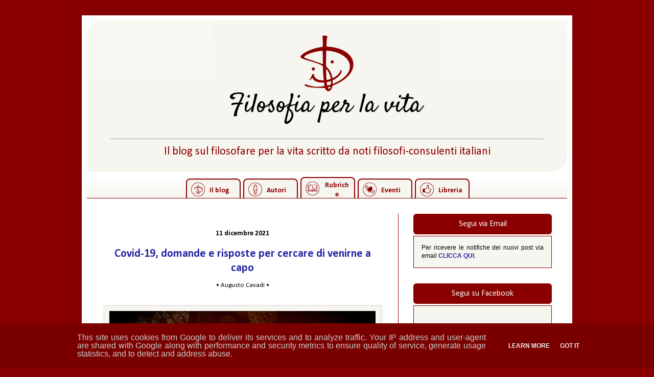

--- FILE ---
content_type: text/html; charset=UTF-8
request_url: https://www.filosofiaperlavita.it/2021/
body_size: 60314
content:
<!DOCTYPE html>
<html class='v2' dir='ltr' xmlns='http://www.w3.org/1999/xhtml' xmlns:b='http://www.google.com/2005/gml/b' xmlns:data='http://www.google.com/2005/gml/data' xmlns:expr='http://www.google.com/2005/gml/expr'>
<head>
<link href='https://www.blogger.com/static/v1/widgets/4128112664-css_bundle_v2.css' rel='stylesheet' type='text/css'/>
<meta content='width=1100' name='viewport'/>
<meta content='text/html; charset=UTF-8' http-equiv='Content-Type'/>
<meta content='blogger' name='generator'/>
<link href='https://www.filosofiaperlavita.it/favicon.ico' rel='icon' type='image/x-icon'/>
<link href='https://www.filosofiaperlavita.it/2021/' rel='canonical'/>
<link rel="alternate" type="application/atom+xml" title="Filosofia per la vita - Atom" href="https://www.filosofiaperlavita.it/feeds/posts/default" />
<link rel="alternate" type="application/rss+xml" title="Filosofia per la vita - RSS" href="https://www.filosofiaperlavita.it/feeds/posts/default?alt=rss" />
<link rel="service.post" type="application/atom+xml" title="Filosofia per la vita - Atom" href="https://www.blogger.com/feeds/3652444606364846497/posts/default" />
<!--Can't find substitution for tag [blog.ieCssRetrofitLinks]-->
<meta content='Il blog sul filosofare per la vita scritto da noti filosofi-consulenti italiani.' name='description'/>
<meta content='https://www.filosofiaperlavita.it/2021/' property='og:url'/>
<meta content='Filosofia per la vita' property='og:title'/>
<meta content='Il blog sul filosofare per la vita scritto da noti filosofi-consulenti italiani.' property='og:description'/>
<title>Filosofia per la vita: 2021</title>
<style type='text/css'>@font-face{font-family:'Calibri';font-style:normal;font-weight:400;font-display:swap;src:url(//fonts.gstatic.com/l/font?kit=J7afnpV-BGlaFfdAhLEY67FIEjg&skey=a1029226f80653a8&v=v15)format('woff2');unicode-range:U+0000-00FF,U+0131,U+0152-0153,U+02BB-02BC,U+02C6,U+02DA,U+02DC,U+0304,U+0308,U+0329,U+2000-206F,U+20AC,U+2122,U+2191,U+2193,U+2212,U+2215,U+FEFF,U+FFFD;}@font-face{font-family:'Calibri';font-style:normal;font-weight:700;font-display:swap;src:url(//fonts.gstatic.com/l/font?kit=J7aanpV-BGlaFfdAjAo9_pxqHxIZrCE&skey=cd2dd6afe6bf0eb2&v=v15)format('woff2');unicode-range:U+0000-00FF,U+0131,U+0152-0153,U+02BB-02BC,U+02C6,U+02DA,U+02DC,U+0304,U+0308,U+0329,U+2000-206F,U+20AC,U+2122,U+2191,U+2193,U+2212,U+2215,U+FEFF,U+FFFD;}</style>
<style id='page-skin-1' type='text/css'><!--
/*
-----------------------------------------------
Blogger Template Style
Name:     Simple
Designer: Josh Peterson
URL:      www.noaesthetic.com
----------------------------------------------- */
/* Variable definitions
====================
<Variable name="keycolor" description="Main Color" type="color" default="#66bbdd"/>
<Group description="Page Text" selector="body">
<Variable name="body.font" description="Font" type="font"
default="normal normal 12px Arial, Tahoma, Helvetica, FreeSans, sans-serif"/>
<Variable name="body.text.color" description="Text Color" type="color" default="#222222"/>
</Group>
<Group description="Backgrounds" selector=".body-fauxcolumns-outer">
<Variable name="body.background.color" description="Outer Background" type="color" default="#66bbdd"/>
<Variable name="content.background.color" description="Main Background" type="color" default="#ffffff"/>
<Variable name="header.background.color" description="Header Background" type="color" default="transparent"/>
</Group>
<Group description="Links" selector=".main-outer">
<Variable name="link.color" description="Link Color" type="color" default="#2288bb"/>
<Variable name="link.visited.color" description="Visited Color" type="color" default="#888888"/>
<Variable name="link.hover.color" description="Hover Color" type="color" default="#33aaff"/>
</Group>
<Group description="Blog Title" selector=".header h1">
<Variable name="header.font" description="Font" type="font"
default="normal normal 60px Arial, Tahoma, Helvetica, FreeSans, sans-serif"/>
<Variable name="header.text.color" description="Title Color" type="color" default="#3399bb" />
</Group>
<Group description="Blog Description" selector=".header .description">
<Variable name="description.text.color" description="Description Color" type="color"
default="#777777" />
</Group>
<Group description="Tabs Text" selector=".tabs-inner .widget li a">
<Variable name="tabs.font" description="Font" type="font"
default="normal normal 14px Arial, Tahoma, Helvetica, FreeSans, sans-serif"/>
<Variable name="tabs.text.color" description="Text Color" type="color" default="#999999"/>
<Variable name="tabs.selected.text.color" description="Selected Color" type="color" default="#000000"/>
</Group>
<Group description="Tabs Background" selector=".tabs-outer .PageList">
<Variable name="tabs.background.color" description="Background Color" type="color" default="#f5f5f5"/>
<Variable name="tabs.selected.background.color" description="Selected Color" type="color" default="#eeeeee"/>
</Group>
<Group description="Post Title" selector="h3.post-title, .comments h4">
<Variable name="post.title.font" description="Font" type="font"
default="normal normal 22px Arial, Tahoma, Helvetica, FreeSans, sans-serif"/>
</Group>
<Group description="Date Header" selector=".date-header">
<Variable name="date.header.color" description="Text Color" type="color"
default="#000000"/>
<Variable name="date.header.background.color" description="Background Color" type="color"
default="transparent"/>
<Variable name="date.header.font" description="Text Font" type="font"
default="normal bold 11px Arial, Tahoma, Helvetica, FreeSans, sans-serif"/>
<Variable name="date.header.padding" description="Date Header Padding" type="string" default="inherit"/>
<Variable name="date.header.letterspacing" description="Date Header Letter Spacing" type="string" default="inherit"/>
<Variable name="date.header.margin" description="Date Header Margin" type="string" default="inherit"/>
</Group>
<Group description="Post Footer" selector=".post-footer">
<Variable name="post.footer.text.color" description="Text Color" type="color" default="#666666"/>
<Variable name="post.footer.background.color" description="Background Color" type="color"
default="#f9f9f9"/>
<Variable name="post.footer.border.color" description="Shadow Color" type="color" default="#eeeeee"/>
</Group>
<Group description="Gadgets" selector="h2">
<Variable name="widget.title.font" description="Title Font" type="font"
default="normal bold 11px Arial, Tahoma, Helvetica, FreeSans, sans-serif"/>
<Variable name="widget.title.text.color" description="Title Color" type="color" default="#000000"/>
<Variable name="widget.alternate.text.color" description="Alternate Color" type="color" default="#999999"/>
</Group>
<Group description="Images" selector=".main-inner">
<Variable name="image.background.color" description="Background Color" type="color" default="#ffffff"/>
<Variable name="image.border.color" description="Border Color" type="color" default="#eeeeee"/>
<Variable name="image.text.color" description="Caption Text Color" type="color" default="#000000"/>
</Group>
<Group description="Accents" selector=".content-inner">
<Variable name="body.rule.color" description="Separator Line Color" type="color" default="#eeeeee"/>
<Variable name="tabs.border.color" description="Tabs Border Color" type="color" default="#8a0000"/>
</Group>
<Variable name="body.background" description="Body Background" type="background"
color="#8a0000" default="$(color) none repeat scroll top left"/>
<Variable name="body.background.override" description="Body Background Override" type="string" default=""/>
<Variable name="body.background.gradient.cap" description="Body Gradient Cap" type="url"
default="url(https://resources.blogblog.com/blogblog/data/1kt/simple/gradients_light.png)"/>
<Variable name="body.background.gradient.tile" description="Body Gradient Tile" type="url"
default="url(https://resources.blogblog.com/blogblog/data/1kt/simple/body_gradient_tile_light.png)"/>
<Variable name="content.background.color.selector" description="Content Background Color Selector" type="string" default=".content-inner"/>
<Variable name="content.padding" description="Content Padding" type="length" default="10px" min="0" max="100px"/>
<Variable name="content.padding.horizontal" description="Content Horizontal Padding" type="length" default="10px" min="0" max="100px"/>
<Variable name="content.shadow.spread" description="Content Shadow Spread" type="length" default="40px" min="0" max="100px"/>
<Variable name="content.shadow.spread.webkit" description="Content Shadow Spread (WebKit)" type="length" default="5px" min="0" max="100px"/>
<Variable name="content.shadow.spread.ie" description="Content Shadow Spread (IE)" type="length" default="10px" min="0" max="100px"/>
<Variable name="main.border.width" description="Main Border Width" type="length" default="0" min="0" max="10px"/>
<Variable name="header.background.gradient" description="Header Gradient" type="url" default="none"/>
<Variable name="header.shadow.offset.left" description="Header Shadow Offset Left" type="length" default="-1px" min="-50px" max="50px"/>
<Variable name="header.shadow.offset.top" description="Header Shadow Offset Top" type="length" default="-1px" min="-50px" max="50px"/>
<Variable name="header.shadow.spread" description="Header Shadow Spread" type="length" default="1px" min="0" max="100px"/>
<Variable name="header.padding" description="Header Padding" type="length" default="30px" min="0" max="100px"/>
<Variable name="header.border.size" description="Header Border Size" type="length" default="1px" min="0" max="10px"/>
<Variable name="header.bottom.border.size" description="Header Bottom Border Size" type="length" default="0" min="0" max="10px"/>
<Variable name="header.border.horizontalsize" description="Header Horizontal Border Size" type="length" default="0" min="0" max="10px"/>
<Variable name="description.text.size" description="Description Text Size" type="string" default="140%"/>
<Variable name="tabs.margin.top" description="Tabs Margin Top" type="length" default="0" min="0" max="100px"/>
<Variable name="tabs.margin.side" description="Tabs Side Margin" type="length" default="30px" min="0" max="100px"/>
<Variable name="tabs.background.gradient" description="Tabs Background Gradient" type="url"
default="url(https://resources.blogblog.com/blogblog/data/1kt/simple/gradients_light.png)"/>
<Variable name="tabs.border.width" description="Tabs Border Width" type="length" default="1px" min="0" max="10px"/>
<Variable name="tabs.bevel.border.width" description="Tabs Bevel Border Width" type="length" default="1px" min="0" max="10px"/>
<Variable name="post.margin.bottom" description="Post Bottom Margin" type="length" default="25px" min="0" max="100px"/>
<Variable name="image.border.small.size" description="Image Border Small Size" type="length" default="2px" min="0" max="10px"/>
<Variable name="image.border.large.size" description="Image Border Large Size" type="length" default="5px" min="0" max="10px"/>
<Variable name="page.width.selector" description="Page Width Selector" type="string" default=".region-inner"/>
<Variable name="page.width" description="Page Width" type="string" default="auto"/>
<Variable name="main.section.margin" description="Main Section Margin" type="length" default="15px" min="0" max="100px"/>
<Variable name="main.padding" description="Main Padding" type="length" default="15px" min="0" max="100px"/>
<Variable name="main.padding.top" description="Main Padding Top" type="length" default="30px" min="0" max="100px"/>
<Variable name="main.padding.bottom" description="Main Padding Bottom" type="length" default="30px" min="0" max="100px"/>
<Variable name="paging.background"
color="#ffffff"
description="Background of blog paging area" type="background"
default="transparent none no-repeat scroll top center"/>
<Variable name="footer.bevel" description="Bevel border length of footer" type="length" default="0" min="0" max="10px"/>
<Variable name="mobile.background.overlay" description="Mobile Background Overlay" type="string"
default="transparent none repeat scroll top left"/>
<Variable name="mobile.background.size" description="Mobile Background Size" type="string" default="auto"/>
<Variable name="mobile.button.color" description="Mobile Button Color" type="color" default="#ffffff" />
<Variable name="startSide" description="Side where text starts in blog language" type="automatic" default="left"/>
<Variable name="endSide" description="Side where text ends in blog language" type="automatic" default="right"/>
*/
/* Content
----------------------------------------------- */
body {
font: normal normal 12px Arial, Tahoma, Helvetica, FreeSans, sans-serif;
color: #000000;
background: #8a0000 none repeat scroll top left;
padding: 0 40px 40px 40px;
}
html body .region-inner {
min-width: 0;
max-width: 100%;
width: auto;
}
h2 {
font-size: 22px;
}
a:link {
text-decoration:none;
color: #2323a5;
}
a:visited {
text-decoration:none;
color: #2323a5;
}
a:hover {
text-decoration:underline;
color: #ff9900;
}
.body-fauxcolumn-outer .fauxcolumn-inner {
background: transparent none repeat scroll top left;
_background-image: none;
}
.body-fauxcolumn-outer .cap-top {
position: absolute;
z-index: 1;
height: 400px;
width: 100%;
}
.body-fauxcolumn-outer .cap-top .cap-left {
width: 100%;
background: transparent none repeat-x scroll top left;
_background-image: none;
}
.content-outer {
-moz-box-shadow: 0 0 40px rgba(0, 0, 0, .15);
-webkit-box-shadow: 0 0 5px rgba(0, 0, 0, .15);
-goog-ms-box-shadow: 0 0 10px #333333;
box-shadow: 0 0 40px rgba(0, 0, 0, .15);
margin-bottom: 1px;
}
.content-inner {
padding: 10px 10px;
}
.content-inner {
background-color: #ffffff;
}
/* Header
----------------------------------------------- */
.header-outer {
background: #f7f5ef url(https://resources.blogblog.com/blogblog/data/1kt/simple/gradients_light.png) repeat-x scroll 0 -400px;
_background-image: none;
}
.Header h1 {
font: normal normal 60px Arial, Tahoma, Helvetica, FreeSans, sans-serif;
color: #ffffff;
text-shadow: 1px 2px 3px rgba(0, 0, 0, .2);
}
.Header h1 a {
color: #ffffff;
}
.Header .description {
font-size: 140%;
color: #8a0000;
}
.header-inner .Header .titlewrapper {
padding: 22px 30px;
}
.header-inner .Header .descriptionwrapper {
padding: 0 30px;
}
/* Tabs
----------------------------------------------- */
.tabs-inner .section:first-child {
border-top: 0 solid #8a0000;
}
.tabs-inner .section:first-child ul {
margin-top: -0;
border-top: 0 solid #8a0000;
border-left: 0 solid #8a0000;
border-right: 0 solid #8a0000;
}
.tabs-inner .widget ul {
background: #f7f5ef url(https://resources.blogblog.com/blogblog/data/1kt/simple/gradients_light.png) repeat-x scroll 0 -800px;
_background-image: none;
border-bottom: 1px solid #8a0000;
margin-top: 0;
margin-left: -30px;
margin-right: -30px;
}
.tabs-inner .widget li a {
display: inline-block;
padding: .6em 1em;
font: normal normal 14px Calibri;
color: #8a0000;
border-left: 1px solid #ffffff;
border-right: 1px solid #8a0000;
}
.tabs-inner .widget li.selected a, .tabs-inner .widget li a:hover {
color: #f7f5ef;
background-color: #8a0000;
text-decoration: none;
}
/* Columns
----------------------------------------------- */
.main-outer {
border-top: 0 solid #8a0000;
}
.fauxcolumn-left-outer .fauxcolumn-inner {
border-right: 1px solid #8a0000;
}
.fauxcolumn-right-outer .fauxcolumn-inner {
border-left: 1px solid #8a0000;
}
/* Headings
----------------------------------------------- */
div.widget > h2,
div.widget h2.title {
margin: 0 0 1em 0;
font: normal normal 16px Calibri;
color: #000000;
}
/* Widgets
----------------------------------------------- */
.widget .zippy {
color: #999999;
text-shadow: 2px 2px 1px rgba(0, 0, 0, .1);
}
.widget .popular-posts ul {
list-style: none;
}
/* Posts
----------------------------------------------- */
h2.date-header {
font: normal bold 14px Calibri;
}
.date-header span {
background-color: transparent;
color: #000000;
padding: inherit;
letter-spacing: inherit;
margin: inherit;
}
.main-inner {
padding-top: 30px;
padding-bottom: 30px;
}
.main-inner .column-center-inner {
padding: 0 15px;
}
.main-inner .column-center-inner .section {
margin: 0 15px;
}
.post {
margin: 0 0 25px 0;
}
h3.post-title, .comments h4 {
font: normal bold 22px Calibri;
margin: .75em 0 0;
}
.post-body {
font-size: 110%;
line-height: 1.4;
position: relative;
}
.post-body img, .post-body .tr-caption-container, .Profile img, .Image img,
.BlogList .item-thumbnail img {
padding: 2px;
background: #f7f5ef;
border: 1px solid #e1dad0;
-moz-box-shadow: 1px 1px 5px rgba(0, 0, 0, .1);
-webkit-box-shadow: 1px 1px 5px rgba(0, 0, 0, .1);
box-shadow: 1px 1px 5px rgba(0, 0, 0, .1);
}
.post-body img, .post-body .tr-caption-container {
padding: 5px;
}
.post-body .tr-caption-container {
color: #000000;
}
.post-body .tr-caption-container img {
padding: 0;
background: transparent;
border: none;
-moz-box-shadow: 0 0 0 rgba(0, 0, 0, .1);
-webkit-box-shadow: 0 0 0 rgba(0, 0, 0, .1);
box-shadow: 0 0 0 rgba(0, 0, 0, .1);
}
.post-header {
margin: 0 0 1.5em;
line-height: 1.6;
font-size: 90%;
}
.post-footer {
margin: 20px -2px 0;
padding: 5px 10px;
color: #000000;
background-color: #f7f5ef;
border-bottom: 1px solid #eeeeee;
line-height: 1.6;
font-size: 90%;
}
#comments .comment-author {
padding-top: 1.5em;
border-top: 1px solid #8a0000;
background-position: 0 1.5em;
}
#comments .comment-author:first-child {
padding-top: 0;
border-top: none;
}
.avatar-image-container {
margin: .2em 0 0;
}
#comments .avatar-image-container img {
border: 1px solid #e1dad0;
}
/* Comments
----------------------------------------------- */
.comments .comments-content .icon.blog-author {
background-repeat: no-repeat;
background-image: url([data-uri]);
}
.comments .comments-content .loadmore a {
border-top: 1px solid #999999;
border-bottom: 1px solid #999999;
}
.comments .comment-thread.inline-thread {
background-color: #f7f5ef;
}
.comments .continue {
border-top: 2px solid #999999;
}
/* Accents
---------------------------------------------- */
.section-columns td.columns-cell {
border-left: 1px solid #8a0000;
}
.blog-pager {
background: transparent none no-repeat scroll top center;
}
.blog-pager-older-link, .home-link,
.blog-pager-newer-link {
background-color: #ffffff;
padding: 5px;
}
.footer-outer {
border-top: 0 dashed #bbbbbb;
}
/* Mobile
----------------------------------------------- */
body.mobile  {
background-size: auto;
}
.mobile .body-fauxcolumn-outer {
background: transparent none repeat scroll top left;
}
.mobile .body-fauxcolumn-outer .cap-top {
background-size: 100% auto;
}
.mobile .content-outer {
-webkit-box-shadow: 0 0 3px rgba(0, 0, 0, .15);
box-shadow: 0 0 3px rgba(0, 0, 0, .15);
}
.mobile .tabs-inner .widget ul {
margin-left: 0;
margin-right: 0;
}
.mobile .post {
margin: 0;
}
.mobile .main-inner .column-center-inner .section {
margin: 0;
}
.mobile .date-header span {
padding: 0.1em 10px;
margin: 0 -10px;
}
.mobile-index-title {
font-size: 180% !important;
}
.mobile h3.post-title {
margin: 0;
font-size: 180% !important;
}
.mobile .blog-pager {
background: transparent none no-repeat scroll top center;
}
.mobile .footer-outer {
border-top: none;
}
.mobile .main-inner, .mobile .footer-inner {
background-color: #ffffff;
}
.mobile-index-contents {
color: #000000;
}
.mobile-link-button {
background-color: #2323a5;
}
.mobile-link-button a:link, .mobile-link-button a:visited {
color: #ffffff;
}
.mobile .tabs-inner .section:first-child {
border-top: none;
}
.mobile .tabs-inner .PageList .widget-content {
background-color: #8a0000;
color: #f7f5ef;
border-top: 1px solid #8a0000;
border-bottom: 1px solid #8a0000;
}
.mobile .tabs-inner .PageList .widget-content .pagelist-arrow {
border-left: 1px solid #8a0000;
}
#Attribution1 {
display: none;
}
.cookie-choices-text {
text-align: justify !important;
}
.feed-links {
display: none;
}
.label-size-5 {
font-size: 140% !important;
}
.label-size-4 {
font-size: 120% !important;
}
.label-size-3 {
font-size: 110% !important;
}
.label-size-2 {
font-size: 100% !important;
}
.label-size-1 {
font-size: 90% !important;
}
.post-body {
font-size: 13pt !important;
font-family: Calibri,Arial,Helvetica,sans-serif !important;
padding-top: 10px !important;
padding-bottom: 30px !important;
}
.post-body img {
padding: 10px !important;
}
#Header1_headerimg {
display: block;
text-align: center !important;
margin-left: auto !important;
margin-right: auto !important;
}
#header-inner {
text-align: center;
}
.header-outer {
margin-bottom: -20px;
-webkit-border-top-left-radius: 30px;
-moz-border-top-left-radius: 30px;
border-top-left-radius: 30px;
-webkit-border-bottom-right-radius: 30px;
-moz-border-bottom-right-radius: 30px;
border-bottom-right-radius: 30px;
}
.Header .description {
font: normal normal 22px Calibri !important;
text-align: center !important;
}
.tabs-inner .widget li a {
padding: 0px 1px 1px 2px !important;
margin-left: 2px !important;
width: 100px !important;
font: normal bold 14px Calibri !important;
-webkit-border-top-left-radius: 8px;
-moz-border-top-left-radius: 8px;
border-top-left-radius: 8px;
-webkit-border-top-right-radius: 8px;
-moz-border-top-right-radius: 8px;
border-top-right-radius: 8px;
border: 2px solid #8a0000;
background-color: #f7f5ef;
}
.tabs-inner .widget ul {
height: 36px !important;
padding-bottom: 5px !important;
}
h2.date-header {
text-align: center;
}
.post-title.entry-title {
text-align: center;
color: #000000 !important;
}
.goog-inline-block.google-plus-share-container {
display:none;
}
.post-share-buttons.goog-inline-block {
float: right;
margin-top: -2px;
margin-right:-122px;
}
.comment-link {
margin-left: 62px;
font: normal bold 12px Arial, Tahoma, Helvetica, FreeSans, sans-serif;
}
.post-footer-line.post-footer-line-1 {
text-align: center;
margin-top: 8px;
}
.post-footer-line.post-footer-line-2 {
text-align: center;
margin-top: 10px;
border-top: 1px solid #8a0000;
padding-top: 4px;
}
div.widget > h2, div.widget h2.title {
text-align: center;
background-color: #8a0000;
color: #F7F5EF;
padding: 10px;
-webkit-border-radius: 6px;
-moz-border-radius: 6px;
border-radius: 6px;
margin-bottom: 3px;
}
.sb-facebook {
background-position: -60px -20px !important;
}
.sb-twitter {
background-position: -40px -40px !important;
}
.sb-email {
background-position: 0 -20px !important;
}
.sb-blog {
display:none;
}
.sb-pinterest {
display:none;
}
.comments h4 {
font: normal bold 14px Calibri !important;
}
#Label1 .widget-content.cloud-label-widget-content {
border: 1px solid #8a0000;
padding: 10px;
background-color: #F7F5EF;
}
#Label2 .widget-content.list-label-widget-content {
border: 1px solid #8a0000;
padding: 10px;
background-color: #F7F5EF;
}
#Label3 .widget-content.list-label-widget-content {
border: 1px solid #8a0000;
padding: 10px;
background-color: #F7F5EF;
}
#BlogArchive1 .widget-content {
padding: 10px;
background-color: #F7F5EF;
}
#LinkList1 .widget-content {
border: 1px solid #8a0000;
padding: 10px;
background-color: #F7F5EF;
}
#HTML3  .widget-content {
border: 1px solid #8a0000;
padding-top: 4px;
background-color: #F7F5EF;
}
#HTML5 .widget-content {
border: 1px solid #8a0000;
padding-top: 8px;
padding-bottom: 5px;
background-color: #F7F5EF;
}
#PopularPosts1 .widget-content {
border: 1px solid #8a0000;
padding-top: 8px;
padding-bottom: 5px;
padding-right: 8px;
background-color: #F7F5EF;
}
#BlogArchive1 .widget-content {
border: 1px solid #8a0000;
}
.post-footer {
margin-bottom: 50px !important;
}
.video-container {
position: relative;
padding-bottom: 56.25%;
padding-top: 30px;
height: 0;
overflow: hidden;
}
.video-container iframe, .video-container object, .video-container embed {
position:absolute;
top:0;
left:0;
width:100% !important;
height:100% !important;
}
#cookieChoiceInfo {
top: auto !important;
bottom: 0 !important;
background-color: #7a0000 !important;
color: #F7F5EF !important;
}#HTML6 .widget-content {
border: 1px solid #8a0000;
padding: 13px 10px 10px 10px;
background-color: #F7F5EF;
}.PageList {
text-align:center !important;
}
.PageList li {
display:inline !important;
float:none !important;
}.jump-link {
text-align: center;
font-size: 150%;
font-weight:bold;
}
.jump-link a {
color: #8a0000;
}
--></style>
<style id='template-skin-1' type='text/css'><!--
body {
min-width: 960px;
}
.content-outer, .content-fauxcolumn-outer, .region-inner {
min-width: 960px;
max-width: 960px;
_width: 960px;
}
.main-inner .columns {
padding-left: 0px;
padding-right: 331px;
}
.main-inner .fauxcolumn-center-outer {
left: 0px;
right: 331px;
/* IE6 does not respect left and right together */
_width: expression(this.parentNode.offsetWidth -
parseInt("0px") -
parseInt("331px") + 'px');
}
.main-inner .fauxcolumn-left-outer {
width: 0px;
}
.main-inner .fauxcolumn-right-outer {
width: 331px;
}
.main-inner .column-left-outer {
width: 0px;
right: 100%;
margin-left: -0px;
}
.main-inner .column-right-outer {
width: 331px;
margin-right: -331px;
}
#layout {
min-width: 0;
}
#layout .content-outer {
min-width: 0;
width: 800px;
}
#layout .region-inner {
min-width: 0;
width: auto;
}
body#layout div.add_widget {
padding: 8px;
}
body#layout div.add_widget a {
margin-left: 32px;
}
--></style>
<script type='text/javascript'>
        (function(i,s,o,g,r,a,m){i['GoogleAnalyticsObject']=r;i[r]=i[r]||function(){
        (i[r].q=i[r].q||[]).push(arguments)},i[r].l=1*new Date();a=s.createElement(o),
        m=s.getElementsByTagName(o)[0];a.async=1;a.src=g;m.parentNode.insertBefore(a,m)
        })(window,document,'script','https://www.google-analytics.com/analytics.js','ga');
        ga('create', 'UA-84117977-1', 'auto', 'blogger');
        ga('blogger.send', 'pageview');
      </script>
<link href='https://blogger.googleusercontent.com/img/b/R29vZ2xl/AVvXsEhAgz6yEFrJ1at-pdBRmRU74U2uTKW8R2QO-EmU6BcizkTFDxOsgpm50ygwZ7qK1B_z0gCwdTqkmOCrP4U9F-RfeTUQPmOaklHCUL1O4yLCfUF9kIcnhS21FnmJAfHsgdq2_ZvSfzK3zB2o/s1600/Filosofia-per-la-vita_Intestazione-blog.png' rel='image_src'/>
<style>
.status-msg-wrap {visibility:hidden;display:none;} 
</style>
<style>
#HTML7 {display:none !important;}
</style>
<style>
#HTML9 {display:none !important;}
</style>
<style type='text/css'>
@media screen and (max-width:1024px){
body,.content-outer, .content-fauxcolumn-outer, .region-inner {width: 100%!important;min-width:100%!important;padding:0!important}
body .navbar {height: 0!important;}
.footer-inner {padding: 30px 0px!important;}
}
@media screen and (max-width: 603px){
.main-inner .columns {padding-right: 0!important;}
.main-inner .column-right-outer {width: 100%!important;margin-right: 0!important;}
}
</style>
<script src='https://apis.google.com/js/platform.js'></script>
<link href='https://www.blogger.com/dyn-css/authorization.css?targetBlogID=3652444606364846497&amp;zx=424a065f-717a-4ffb-af28-cd6edab5b3fd' media='none' onload='if(media!=&#39;all&#39;)media=&#39;all&#39;' rel='stylesheet'/><noscript><link href='https://www.blogger.com/dyn-css/authorization.css?targetBlogID=3652444606364846497&amp;zx=424a065f-717a-4ffb-af28-cd6edab5b3fd' rel='stylesheet'/></noscript>
<meta name='google-adsense-platform-account' content='ca-host-pub-1556223355139109'/>
<meta name='google-adsense-platform-domain' content='blogspot.com'/>

<script type="text/javascript" language="javascript">
  // Supply ads personalization default for EEA readers
  // See https://www.blogger.com/go/adspersonalization
  adsbygoogle = window.adsbygoogle || [];
  if (typeof adsbygoogle.requestNonPersonalizedAds === 'undefined') {
    adsbygoogle.requestNonPersonalizedAds = 1;
  }
</script>


</head>
<body class='loading'>
<div id='fb-root'></div>
<script>(function(d, s, id) {
  var js, fjs = d.getElementsByTagName(s)[0];
  if (d.getElementById(id)) return;
  js = d.createElement(s); js.id = id;
  js.src = '//connect.facebook.net/it_IT/all.js#xfbml=1';
  fjs.parentNode.insertBefore(js, fjs);
}(document, 'script', 'facebook-jssdk'));
</script>
<div class='navbar no-items section' id='navbar' name='Navbar'>
</div>
<div class='body-fauxcolumns'>
<div class='fauxcolumn-outer body-fauxcolumn-outer'>
<div class='cap-top'>
<div class='cap-left'></div>
<div class='cap-right'></div>
</div>
<div class='fauxborder-left'>
<div class='fauxborder-right'></div>
<div class='fauxcolumn-inner'>
</div>
</div>
<div class='cap-bottom'>
<div class='cap-left'></div>
<div class='cap-right'></div>
</div>
</div>
</div>
<div class='content'>
<div class='content-fauxcolumns'>
<div class='fauxcolumn-outer content-fauxcolumn-outer'>
<div class='cap-top'>
<div class='cap-left'></div>
<div class='cap-right'></div>
</div>
<div class='fauxborder-left'>
<div class='fauxborder-right'></div>
<div class='fauxcolumn-inner'>
</div>
</div>
<div class='cap-bottom'>
<div class='cap-left'></div>
<div class='cap-right'></div>
</div>
</div>
</div>
<div class='content-outer'>
<div class='content-cap-top cap-top'>
<div class='cap-left'></div>
<div class='cap-right'></div>
</div>
<div class='fauxborder-left content-fauxborder-left'>
<div class='fauxborder-right content-fauxborder-right'></div>
<div class='content-inner'>
<header>
<div class='header-outer'>
<div class='header-cap-top cap-top'>
<div class='cap-left'></div>
<div class='cap-right'></div>
</div>
<div class='fauxborder-left header-fauxborder-left'>
<div class='fauxborder-right header-fauxborder-right'></div>
<div class='region-inner header-inner'>
<div class='header section' id='header' name='Intestazione'><div class='widget Header' data-version='1' id='Header1'>
<div id='header-inner'>
<a href='https://www.filosofiaperlavita.it/' style='display: block'>
<img alt='Filosofia per la vita' height='225px; ' id='Header1_headerimg' src='https://blogger.googleusercontent.com/img/b/R29vZ2xl/AVvXsEhAgz6yEFrJ1at-pdBRmRU74U2uTKW8R2QO-EmU6BcizkTFDxOsgpm50ygwZ7qK1B_z0gCwdTqkmOCrP4U9F-RfeTUQPmOaklHCUL1O4yLCfUF9kIcnhS21FnmJAfHsgdq2_ZvSfzK3zB2o/s1600/Filosofia-per-la-vita_Intestazione-blog.png' style='display: block' width='450px; '/>
</a>
<hr size='1' width='90%'/>
<div class='descriptionwrapper'>
<p class='description'><span>Il blog sul filosofare per la vita scritto da noti filosofi-consulenti italiani</span></p>
</div>
</div>
</div></div>
</div>
</div>
<div class='header-cap-bottom cap-bottom'>
<div class='cap-left'></div>
<div class='cap-right'></div>
</div>
</div>
</header>
<div class='tabs-outer'>
<div class='tabs-cap-top cap-top'>
<div class='cap-left'></div>
<div class='cap-right'></div>
</div>
<div class='fauxborder-left tabs-fauxborder-left'>
<div class='fauxborder-right tabs-fauxborder-right'></div>
<div class='region-inner tabs-inner'>
<div class='tabs no-items section' id='crosscol' name='Multi-colonne'>
</div>
<div class='tabs section' id='crosscol-overflow' name='Cross-Column 2'><div class='widget PageList' data-version='1' id='PageList1'>
<div class='widget-content'>
<ul>
<li class='<table border="0" cellpadding="3" cellspacing="3"><tr><td> <img border="0" src="https://1.bp.blogspot.com/-iJhqkKwDtWU/V-HGTY5aX7I/AAAAAAAAAJY/57FTAANhTKECHhOpZflRo4RvrOkWAsKrACLcB/s1600/Filosofia-per-la-vita_BlogButton.png" width="27" height="27" /></td><td>Il blog</td></tr></table>'><a href='https://www.filosofiaperlavita.it/p/il-blog.html'><table border="0" cellpadding="3" cellspacing="3"><tr><td> <img border="0" src="https://1.bp.blogspot.com/-iJhqkKwDtWU/V-HGTY5aX7I/AAAAAAAAAJY/57FTAANhTKECHhOpZflRo4RvrOkWAsKrACLcB/s1600/Filosofia-per-la-vita_BlogButton.png" width="27" height="27" /></td><td>Il blog</td></tr></table></a></li>
<li class='<table border="0" cellpadding="3" cellspacing="3"><tr><td> <img border="0" src="https://blogger.googleusercontent.com/img/b/R29vZ2xl/AVvXsEidMGmPoBSoevrqV27cBPa-495dbcqAGOBeWJ1ncQFzTAoames-H0YjwhT-v5rDj9O4ieUtG8WLMr85zhlhZBEfIr15oaUOy33n5nshbG8_wskSVjRiYtiAEvUEY8y7yRElYnmA9NJUPaWiuXxnV92uxOk1pl3qyijsLu42gF2_8_StRL-VppOswSSXSwZJ/s1600/Filosofia-per-la-vita_AuthorsButton.png" width="27" height="27" /></td><td>Autori</td></tr></table>'><a href='https://www.filosofiaperlavita.it/p/gli-autori.html'><table border="0" cellpadding="3" cellspacing="3"><tr><td> <img border="0" src="https://blogger.googleusercontent.com/img/b/R29vZ2xl/AVvXsEidMGmPoBSoevrqV27cBPa-495dbcqAGOBeWJ1ncQFzTAoames-H0YjwhT-v5rDj9O4ieUtG8WLMr85zhlhZBEfIr15oaUOy33n5nshbG8_wskSVjRiYtiAEvUEY8y7yRElYnmA9NJUPaWiuXxnV92uxOk1pl3qyijsLu42gF2_8_StRL-VppOswSSXSwZJ/s1600/Filosofia-per-la-vita_AuthorsButton.png" width="27" height="27" /></td><td>Autori</td></tr></table></a></li>
<li class='<table border="0" cellpadding="3" cellspacing="3"><tr><td> <img border="0" src="https://blogger.googleusercontent.com/img/b/R29vZ2xl/AVvXsEh-bwA-AQg1FEzBFjN8jtOFhBvsLrgv1v2ZqI4amV4hZI2tjXDR7Mt-yAmh7jwHy9VME2KNFOfJN2hc8zlFBLf51vejl8vqip5iENZttaJXxN7UOA4t_SCJ5mm3uS7uYZfrUtLEomBQ2q-GTVaeWxgp0Mq9IcbYxRyoDsxR5KppvyetPzy4NNatVlMmFrHJ/s1600/Filosofia-per-la-vita_RubricButton.png" width="27" height="27" /></td><td>Rubriche</td></tr></table>'><a href='https://www.filosofiaperlavita.it/p/le-rubriche.html'><table border="0" cellpadding="3" cellspacing="3"><tr><td> <img border="0" src="https://blogger.googleusercontent.com/img/b/R29vZ2xl/AVvXsEh-bwA-AQg1FEzBFjN8jtOFhBvsLrgv1v2ZqI4amV4hZI2tjXDR7Mt-yAmh7jwHy9VME2KNFOfJN2hc8zlFBLf51vejl8vqip5iENZttaJXxN7UOA4t_SCJ5mm3uS7uYZfrUtLEomBQ2q-GTVaeWxgp0Mq9IcbYxRyoDsxR5KppvyetPzy4NNatVlMmFrHJ/s1600/Filosofia-per-la-vita_RubricButton.png" width="27" height="27" /></td><td>Rubriche</td></tr></table></a></li>
<li class='<table border="0" cellpadding="3" cellspacing="3"><tbody><tr><td> <img border="0" src="https://1.bp.blogspot.com/-QvqQ50ZsMoo/V_LsSbhFsdI/AAAAAAAAAK4/I-8-eZF3I5U1nT61LEpHDc-m-awhaWCowCLcB/s1600/Filosofia-per-la-vita_EventsButton.png" width="27" height="27"></td><td>Eventi</td></tr></tbody></table>'><a href='https://www.filosofiaperlavita.it/search/label/Eventi'><table border="0" cellpadding="3" cellspacing="3"><tbody><tr><td> <img border="0" src="https://1.bp.blogspot.com/-QvqQ50ZsMoo/V_LsSbhFsdI/AAAAAAAAAK4/I-8-eZF3I5U1nT61LEpHDc-m-awhaWCowCLcB/s1600/Filosofia-per-la-vita_EventsButton.png" width="27" height="27"></td><td>Eventi</td></tr></tbody></table></a></li>
<li class='<table border="0" cellpadding="3" cellspacing="3"><tbody><tr><td> <img border="0" src="https://2.bp.blogspot.com/-dI4w5ufcTiI/WAY-7BN84hI/AAAAAAAAALU/w2CF_RSdwfELBMEOf097qwSYWtmppjpNQCLcB/s1600/Filosofia-per-la-vita_SuggestButton.png" width="27" height="27"></td><td style="line-height:1">Libreria</td></tr></tbody></table>'><a href='https://www.filosofiaperlavita.it/search/label/Libreria'><table border="0" cellpadding="3" cellspacing="3"><tbody><tr><td> <img border="0" src="https://2.bp.blogspot.com/-dI4w5ufcTiI/WAY-7BN84hI/AAAAAAAAALU/w2CF_RSdwfELBMEOf097qwSYWtmppjpNQCLcB/s1600/Filosofia-per-la-vita_SuggestButton.png" width="27" height="27"></td><td style="line-height:1">Libreria</td></tr></tbody></table></a></li>
</ul>
<div class='clear'></div>
</div>
</div></div>
</div>
</div>
<div class='tabs-cap-bottom cap-bottom'>
<div class='cap-left'></div>
<div class='cap-right'></div>
</div>
</div>
<div class='main-outer'>
<div class='main-cap-top cap-top'>
<div class='cap-left'></div>
<div class='cap-right'></div>
</div>
<div class='fauxborder-left main-fauxborder-left'>
<div class='fauxborder-right main-fauxborder-right'></div>
<div class='region-inner main-inner'>
<div class='columns fauxcolumns'>
<div class='fauxcolumn-outer fauxcolumn-center-outer'>
<div class='cap-top'>
<div class='cap-left'></div>
<div class='cap-right'></div>
</div>
<div class='fauxborder-left'>
<div class='fauxborder-right'></div>
<div class='fauxcolumn-inner'>
</div>
</div>
<div class='cap-bottom'>
<div class='cap-left'></div>
<div class='cap-right'></div>
</div>
</div>
<div class='fauxcolumn-outer fauxcolumn-left-outer'>
<div class='cap-top'>
<div class='cap-left'></div>
<div class='cap-right'></div>
</div>
<div class='fauxborder-left'>
<div class='fauxborder-right'></div>
<div class='fauxcolumn-inner'>
</div>
</div>
<div class='cap-bottom'>
<div class='cap-left'></div>
<div class='cap-right'></div>
</div>
</div>
<div class='fauxcolumn-outer fauxcolumn-right-outer'>
<div class='cap-top'>
<div class='cap-left'></div>
<div class='cap-right'></div>
</div>
<div class='fauxborder-left'>
<div class='fauxborder-right'></div>
<div class='fauxcolumn-inner'>
</div>
</div>
<div class='cap-bottom'>
<div class='cap-left'></div>
<div class='cap-right'></div>
</div>
</div>
<!-- corrects IE6 width calculation -->
<div class='columns-inner'>
<div class='column-center-outer'>
<div class='column-center-inner'>
<div class='main section' id='main' name='Principale'><div class='widget HTML' data-version='1' id='HTML7'>
<div class='widget-content'>
<div style="font-style: normal; text-align: center;"><span style="font: normal bold 22px &quot;calibri&quot;;color:#2323a5;">MANUALE PER VIP</span></div><div style="font-family: calibri, arial, helvetica, sans-serif; font-size: 11pt; font-style: normal; text-align: center;"><b>Rubrica a cura di Augusto Cavadi</b></div><br /><div style="-moz-border-radius: 8px; -webkit-border-radius: 8px; background-color: #f7f5ef; border-radius: 8px; border: 2px solid #8a0000; padding: 16px 6px 16px 6px;"><div style="font-style: normal;"></div><img alt="Augusto Cavadi, Manuale per Vip" border="0" src="https://blogger.googleusercontent.com/img/b/R29vZ2xl/AVvXsEgMfJLkVjZDefYTxvBr81Gx-pVsRp8RORyRJBXr9ImkcsoWcyZ0tljXvbpzVX86i068Jl77rOyZILJspU3IqH_cwJD6OcihEF2ORMQXzClYGiMAN9fz6aXyaGRN66LXB2HX-6y9IQDhgBTQ/s1600/Vip.png" style="clear: left; float: left; margin-bottom: 0.5em; margin-right: 1em; margin-top: 8px;" width="130" / /><div style="font-family: &quot;calibri&quot; , &quot;arial&quot; , &quot;helvetica&quot; , sans-serif; font-size: 11pt; text-align: justify;">&#171;Eh, no! Mi dispiace. Se vi siete incuriositi a questa nuova rubrica perché immaginate che parli di questo o quel Vip (dall'inglese <i>"very important person"</i>), rimarrete delusi. Niente pettegolezzi, indiscrezioni, dicerie: l'ottanta per cento della carta stampata e delle televisioni ne è già zeppa! Ho voluto scegliere questa sigla, invece, come abbreviazione di "Vivere in pienezza"...&#187;<br /><b style="font-size: 11pt; font-style: normal;"><a href="https://www.filosofiaperlavita.it/2016/10/manuale-per-vip.html" target="_blank">Dal post introduttivo &#9658;</a></b></div></div>
</div>
<div class='clear'></div>
</div><div class='widget HTML' data-version='1' id='HTML9'>
<div class='widget-content'>
<div style="font-style: normal; text-align: center;"><span style="font: normal bold 22px &quot;calibri&quot;;color:#2323a5;">CENETTE FILOSOFICHE PER NON... FILOSOFI <br />(DI PROFESSIONE)</span></div><div style="font-family: calibri, arial, helvetica, sans-serif; font-size: 11pt; font-style: normal; text-align: center;"><b>Rubrica a cura di Augusto Cavadi</b></div><br /><div style="-moz-border-radius: 8px; -webkit-border-radius: 8px; background-color: #f7f5ef; border-radius: 8px; border: 2px solid #8a0000; padding: 16px 16px 16px 16px;"><div style="font-style: normal;"></div><img alt="Augusto Cavadi, Cenette Filosofiche" border="0" src="https://blogger.googleusercontent.com/img/b/R29vZ2xl/AVvXsEjFKVGxJUwcQOeqMrNicWqQuqPxZtV80C97D__az7XsBlD789ckhYtQJa6sLVoe83bAYiCL9fb75gJfdKA7-pJ21S-7e9ezDVi3nTUk4hS-GSeBwyq1okcpzwMLuBuO3fUim_jDEJNSl511uXlBhnD1TcTpxRvluIT-CxcukKqKYTinOcoRkpeQrBDY5TrP/s1600/Filosofia-per-la-vita_Cenette-Filosofiche.jpg" style="clear: left; float: left; margin-bottom: 0.5em; margin-right: 1em; margin-top: 8px;" width="130" / /><div style="font-family: &quot;calibri&quot; , &quot;arial&quot; , &quot;helvetica&quot; , sans-serif; font-size: 11pt; text-align: justify;">Nel 2003 alcuni partecipanti abituali alle &#8220;Vacanze filosofiche&#8221; estive<b>&#185;</b>, e residenti nella stessa città (Palermo), abbiamo esternato il desiderio di incontrarci anche nel corso dell&#8217;anno, tra un&#8217;estate e l&#8217;altra. Da qui l&#8217;idea di una <b>cenetta quindicinale</b> presso lo studio legale di uno di noi, Pietro Spalla, che si sarebbe incaricato di far trovare un po&#8217; di prodotti da forno e qualche bevanda. Appuntamento alle ore 20:00 (in martedì alterni) per accogliersi a vicenda e mangiucchiare ciò che si trova sulla tavola: dalle 20:30 alle 22:00, poi, lo svolgimento dell&#8217;incontro. <br /><br />
La metodologia che abbiamo adottato è molto semplice: chiunque del gruppo propone <b>un testo che si presti ad essere letto in chiave di filosofia-in-pratica</b> (dunque non solo un classico del pensiero filosofico, ma anche un romanzo o un trattato di psicologia, un saggio di astrofisica o di botanica) e, se la maggioranza lo accetta, diventa nelle settimane successive il testo-base delle conversazioni. In esse <b>non sono graditi gli approfondimenti eruditi</b> (tipici dei seminari universitari) perché si vorrebbe dare <b>spazio alle riflessioni personali</b>, alle risonanze esistenziali e alle incidenze sociopolitiche, suggerite dal testo adottato. Uniche condizioni per la partecipazione: <b>aver letto le pagine del libro che il gruppo si assegna</b> di volta in volta per la riunione successiva (se non si fosse riusciti a farlo in tempo, si è pregati di assistere in silenzio) e intervenire <b>evitando i toni polemici</b> nei confronti dei presenti che abbiano espresso convinzioni, esperienze, ipotesi interpretative differenti dalle proprie<b>&#178;</b>.<br /><br />La pandemia del Covid-19 ha costretto la piccola comunità di ricerca filosofica a sospendere gli incontri in presenza e a sostituirli con sessione in video-conferenza: certamente una riduzione della qualità delle relazioni fra i partecipanti, ma anche l&#8217;apertura di possibilità sino a quel momento inesplorate. Così amiche e amici di varie regioni italiane si sono collegati via internet e questa modalità di interazione ha finito col sostituire del tutto le cenette in presenza. Ci si vede direttamente alle 20:30 collegandosi mediante un link che Pietro Spalla trasmette a <b>chiunque faccia richiesta di essere incluso nell&#8217;apposita mailing list (spalla.pietro@gmail.com)</b>.<br /><br />
La mailing list è diventata, sempre più, un luogo di scambi tra una cenetta e la successiva: scambi di opinioni, di commenti, di suggerimenti bibliografici, di battute umoristiche, di informazioni su eventi culturali... In questa molteplicità di interventi occasionali, non ne mancano alcuni meno estemporanei, di una certa consistenza e di un certo rilievo, che probabilmente meritano di non essere seppelliti nelle ondate di e-mail che si accavallano di giorno in giorno (talora di ora in ora). <br /><br />
Da qui l&#8217;idea di aprire in questo blog &#8211; www.filosofiaperlavita.it &#8211; un&#8217;apposita rubrica &#8211; <a href="https://www.filosofiaperlavita.it/search/label/Cenette%20Filosofiche">&#8220;Cenette filosofiche per non... filosofi (di professione)&#8221;</a> &#8211; che metta a disposizione, per un lasso di tempo più lungo e soprattutto per un pubblico potenzialmente più ampio, i contributi  che i sostenitori finanziari della rubrica riterranno opportuno segnalare<b>&#179;</b>.<br /><br />
<div style="text-align: center;">
Augusto Cavadi</div>
<br />
<hr size="1" />
<table border="0" cellpadding="3" cellspacing="0" style="line-height: 1em; width: 100%;"><tbody>
<tr> <td valign="top"><b>&#185;</b></td> <td align="justify" style="padding-left: 15px;" valign="top"><span style="font-size: 13px;">Cfr.  <a href="https://vacanze.filosofiche.it/">https://vacanze.filosofiche.it</a></span></td> </tr>
<tr> <td valign="top"><b>&#178;</b></td> <td align="justify" style="padding-left: 15px;"><span style="font-size: 13px;">Cfr. &#8220;Cenette filosofiche&#8221; in A. Cavadi, <i>Mosaici di saggezze. Filosofia come nuova antichissima spiritualità</i>, Diogene Multimedia, Bologna 2016, pp. 282-284.</span></td> </tr>
<tr> <td valign="top"><b>&#179;</b></td> <td align="justify" style="padding-left: 15px;"><span style="font-size: 13px;">Attualmente i rimborsi delle spese di gestione di questa rubrica sono sostenuti da Caccamo A., Cavadi A., Chiesa L.,  Cillari E., D&#8217;Angelo G., D&#8217;Asaro M., Di Falco R., Enia A., Federici G., Galanti M., Gulì A., Leone R., Oddo G., Palazzotto A., Paterni M., Randazzo N., Reddet C., Salvo C., Spalla P., Spalla V., Santagati G., Ugdulena G., Vergani B., Vindigni E. Chi desiderasse aggiungersi al numero dei sostenitori può contattarmi alla e-mail <b>a.cavadi@libero.it</b></span></td> </tr>
</tbody></table></div></div>
</div>
<div class='clear'></div>
</div><div class='widget Blog' data-version='1' id='Blog1'>
<div class='blog-posts hfeed'>

          <div class="date-outer">
        
<h2 class='date-header'><span>11 dicembre 2021</span></h2>

          <div class="date-posts">
        
<div class='post-outer'>
<div class='post hentry uncustomized-post-template' itemprop='blogPost' itemscope='itemscope' itemtype='http://schema.org/BlogPosting'>
<meta content='https://blogger.googleusercontent.com/img/a/AVvXsEgQ7icEVXc28YJp1Fk8EYv3JZgQpphsigRdEWPKOFDg_aKxBIqtq6B24lcgB5uU2IJk0YYlJY4c9QQG5ksE7lNYMGWdNNoJo9_BoOwBGJ9EBbDa-dlQIOdcFWVWwIzIFmAsOgTRMjBOb7xUoth9HGabnVzCNelsyM6o5QoILUqAWDrqhgNl4FfOrp4Y4w' itemprop='image_url'/>
<meta content='3652444606364846497' itemprop='blogId'/>
<meta content='3960640038339207244' itemprop='postId'/>
<a name='3960640038339207244'></a>
<h3 class='post-title entry-title' itemprop='name'>
<a href='https://www.filosofiaperlavita.it/2021/12/covid-19-domande-e-risposte-per-cercare.html'>Covid-19, domande e risposte per cercare di venirne a capo</a>
</h3>
<div class='post-header'>
<div class='post-header-line-1'></div>
</div>
<div class='post-body entry-content' id='post-body-3960640038339207244' itemprop='articleBody'>
<div style="margin-top: -20px; text-align: center;"><span style="font-size: 13px;">&#8226; Augusto Cavadi &#8226;</span></div><br />
<br />
<div style="margin: -20px auto 10px auto; text-align: center;"><img alt="Filosofia per la vita - Questionario Covid" border="0" src="https://blogger.googleusercontent.com/img/a/AVvXsEgQ7icEVXc28YJp1Fk8EYv3JZgQpphsigRdEWPKOFDg_aKxBIqtq6B24lcgB5uU2IJk0YYlJY4c9QQG5ksE7lNYMGWdNNoJo9_BoOwBGJ9EBbDa-dlQIOdcFWVWwIzIFmAsOgTRMjBOb7xUoth9HGabnVzCNelsyM6o5QoILUqAWDrqhgNl4FfOrp4Y4w" width="95%" /></div>
<div style="margin-top: 20px; text-align: justify;">In quanto filosofo-consulente, per esigenza interiore prima che per professione, ho cercato e cerco di seguire il dibattito attuale sul Covid-19. Poiché avverto fortemente i miei limiti (di informazione scientifica e di riflessione critica) sono arrivato alla conclusione di chiedere aiuto ai lettori di questo blog che vogliano prestarmelo.<br />
Ecco dunque 6 domande: chi vorrà, potrà dare &#8211; nello spazio &#8216;commenti&#8217; in calce (o, se avesse difficoltà tecniche, scrivendo su a.cavadi@libero.it una e-mail che poi mi incaricherei di ricollocare sul blog) &#8211; le sue risposte.<br />
Saranno cancellate esclusivamente le risposte o formulate in maniera offensiva (si prega di esprimere liberamente il proprio parere senza fare riferimento esplicito e diretto a interventi precedenti ospitati nel blog) o generiche (intendo: che non facciano riferimento a una domanda precisa, specifica); lascerò invece al giudizio di chi leggerà le risposte la valutazione degli interventi carenti o per riferimento alle fonti o per illogicità di argomentazione. La sinteticità di ogni risposta gioverà certamente alla comprensione della stessa da parte dei lettori.<br />
<br />
<b><span style="color: #660000;">&#8226; 1:</span> &#8220;La pandemia, di cui parla la maggior parte delle fonti governative italiane e dei mezzi di trasmissione sociale, c&#8217;è davvero o è &#8211; in parte o in toto &#8211; <i>un&#8217;invenzione?</i>&#8221;<br /><span style="color: #660000;">
&#8226; 2:</span> &#8220;Chi si è sottoposto a una o più dosi di vaccino ha &#8211; nei mesi immediatamente successivi - le stesse <i>probabilità statistiche</i> di ammalarsi rispetto a chi non vi si è sottoposto?&#8221;<br /><span style="color: #660000;">
&#8226; 3:</span> &#8220;A prescindere dalle probabilità di ammalarsi, chi si è sottoposto a una o più dosi di vaccino, se si contagia &#8211; nei mesi immediatamente successivi &#8211; è esposto al medesimo grado di <i>rischi clinici</i> rispetto a chi non si è sottoposto a profilassi?&#8221;<br /><span style="color: #660000;">
&#8226; 4:</span> &#8220;A prescindere dalle probabilità e dalla gravità del contagio personale, chi si è vaccinato può <i>contagiare altri</i> in misura meno grave rispetto a chi non si è vaccinato?&#8221;<br /><span style="color: #660000;">
&#8226; 5:</span> &#8220;A prescindere dai metodi per ottenerlo (green pass o altro), <i>l&#8217;obiettivo di vaccinare quanti più cittadini possibile</i> è condivisibile (perché gli innegabili effetti secondari indesiderabili costituiscono un prezzo accettabile) o contestabile (perché, rispetto agli inconvenienti sanitari, l&#8217;obiettivo della profilassi non assicura vantaggi apprezzabili)?&#8221;<br /><span style="color: #660000;">
&#8226; 6:</span> &#8220;Il governo italiano ha, di fatto, limitato la sfera di libertà dei cittadini in questo periodo di pandemia: giudicata nel suo complesso, questa <i>politica restrittiva è stata giustificata</i> da oggettive ragioni di salute pubblica o si è attuata &#8211; strumentalizzando la &#8216;pandemia&#8217; (vera o presunta) - per obiettivi strategici inconfessabili (ma intuibili)?&#8221;</b><br />
<br />
Se sono stato chiaro nella mia proposta, ogni intervento dovrebbe avere una struttura analoga alle <i>Summae</i> medioevali: &#8220;Alla prima questione rispondo che&#8230;&#8221;. Ovviamente è possibile, dopo aver risposte alle domande o dopo averle <i>bypassate</i>, esprimere delle considerazioni critiche sul questionario: ad esempio, notando che qualche domanda è stata malposta o proponendo l&#8217;aggiunta di qualche altra questione etc.</div><br />
<br />
<div style="text-align: center;">Augusto Cavadi</div>
<div style='clear: both;'></div>
</div>
<div style='float: left; margin-left: 10px; margin-top: 31px;'>
<div class='fb-like' data-action='like' data-colorscheme='light' data-href='https://www.filosofiaperlavita.it/2021/12/covid-19-domande-e-risposte-per-cercare.html' data-layout='button' data-send='false'></div>
</div>
<div id='Condiv' style='float:right; margin-right:74px; margin-left:2px; margin-top:34px; color:#2323a5; font: normal bold 12px Arial, Tahoma, Helvetica, FreeSans, sans-serif;'>Condividi:</div>
<div class='post-footer'>
<div class='post-footer-line post-footer-line-1'>
<span class='post-author vcard'>
</span>
<span class='post-timestamp'>
</span>
<span class='reaction-buttons'>
</span>
<span class='post-comment-link'>
<a class='comment-link' href='https://www.filosofiaperlavita.it/2021/12/covid-19-domande-e-risposte-per-cercare.html#comment-form' onclick=''>
14
commenti
</a>
</span>
<span class='post-backlinks post-comment-link'>
</span>
<span class='post-icons'>
</span>
<div class='post-share-buttons goog-inline-block'>
<a class='goog-inline-block share-button sb-facebook' href='https://www.blogger.com/share-post.g?blogID=3652444606364846497&postID=3960640038339207244&target=facebook' onclick='window.open(this.href, "_blank", "height=430,width=640"); return false;' target='_blank' title='Condividi su Facebook'><span class='share-button-link-text'>Condividi su Facebook</span></a><a class='goog-inline-block share-button sb-twitter' href='https://www.blogger.com/share-post.g?blogID=3652444606364846497&postID=3960640038339207244&target=twitter' target='_blank' title='Condividi su X'><span class='share-button-link-text'>Condividi su X</span></a><a class='goog-inline-block share-button sb-email' href='https://www.blogger.com/share-post.g?blogID=3652444606364846497&postID=3960640038339207244&target=email' target='_blank' title='Invia tramite email'><span class='share-button-link-text'>Invia tramite email</span></a><a class='goog-inline-block share-button sb-blog' href='https://www.blogger.com/share-post.g?blogID=3652444606364846497&postID=3960640038339207244&target=blog' onclick='window.open(this.href, "_blank", "height=270,width=475"); return false;' target='_blank' title='Postalo sul blog'><span class='share-button-link-text'>Postalo sul blog</span></a><a class='goog-inline-block share-button sb-pinterest' href='https://www.blogger.com/share-post.g?blogID=3652444606364846497&postID=3960640038339207244&target=pinterest' target='_blank' title='Condividi su Pinterest'><span class='share-button-link-text'>Condividi su Pinterest</span></a>
</div>
</div>
<div class='post-footer-line post-footer-line-2'>
<span class='post-labels'>
Argomenti:
<a href='https://www.filosofiaperlavita.it/search/label/Attualit%C3%A0' rel='tag'>Attualità</a>,
<a href='https://www.filosofiaperlavita.it/search/label/Benessere' rel='tag'>Benessere</a>,
<a href='https://www.filosofiaperlavita.it/search/label/Cavadi%20Augusto' rel='tag'>Cavadi Augusto</a>,
<a href='https://www.filosofiaperlavita.it/search/label/Pandemia' rel='tag'>Pandemia</a>,
<a href='https://www.filosofiaperlavita.it/search/label/Partecipazione' rel='tag'>Partecipazione</a>
</span>
</div>
<div class='post-footer-line post-footer-line-3'>
<span class='post-location'>
</span>
</div>
</div>
</div>
</div>

          </div></div>
        

          <div class="date-outer">
        
<h2 class='date-header'><span>10 dicembre 2021</span></h2>

          <div class="date-posts">
        
<div class='post-outer'>
<div class='post hentry uncustomized-post-template' itemprop='blogPost' itemscope='itemscope' itemtype='http://schema.org/BlogPosting'>
<meta content='https://blogger.googleusercontent.com/img/a/AVvXsEgL4NiGt9-tKTkkbGongpwsAhb2N39eDRqc7zYCkOC8lUnqlq0KfaFwU8Vm634xcu-kE4dwtWwqokSlMWpiatbQUYdVPkFUTiul0KdRluJYrCQOEyiRYBueNonipa8rIDoroIyHlgQlslRzL9SmnEKeTNlVCUgV9olVU-9Q7pKH1uytJpm0f2gH_Ej_8g' itemprop='image_url'/>
<meta content='3652444606364846497' itemprop='blogId'/>
<meta content='8219859059833415094' itemprop='postId'/>
<a name='8219859059833415094'></a>
<h3 class='post-title entry-title' itemprop='name'>
<a href='https://www.filosofiaperlavita.it/2021/12/filosofia-del-quotidiano-di-mano-in-mano.html'>Filosofia del quotidiano, di mano in mano</a>
</h3>
<div class='post-header'>
<div class='post-header-line-1'></div>
</div>
<div class='post-body entry-content' id='post-body-8219859059833415094' itemprop='articleBody'>
<div style="margin-top: -20px; text-align: center;"><span style="font-size: 13px;">&#8226; Augusto Cavadi &#8226;</span></div><br />
<br />
<div style="margin: -20px auto 10px auto; text-align: center;"><img alt="Filosofia per la vita - Illustrazione di Amy L. Frazer" border="0" src="https://blogger.googleusercontent.com/img/a/AVvXsEgL4NiGt9-tKTkkbGongpwsAhb2N39eDRqc7zYCkOC8lUnqlq0KfaFwU8Vm634xcu-kE4dwtWwqokSlMWpiatbQUYdVPkFUTiul0KdRluJYrCQOEyiRYBueNonipa8rIDoroIyHlgQlslRzL9SmnEKeTNlVCUgV9olVU-9Q7pKH1uytJpm0f2gH_Ej_8g" width="95%" /></div>
<div style="text-align: justify;">Nell'immaginario collettivo la filosofia si interroga <i>solo</i> a partire da fenomeni  grandiosi, di portata universale o per lo meno epocale: come l'amore o la morte. Se così fosse, la quotidianità ne resterebbe quasi totalmente esclusa. E, in effetti, così per lo più avviene: anche a eminenti cattedratici di discipline filosofiche capita di trascorrere l'intera vita senza mai interrogarsi <i>criticamente</i> sulla scelta del menù a tavola o del mezzo di trasporto urbano. Ci sono però filosofi &#8211; i filosofi &#8216;pratici&#8217;, i &#8216;consulenti&#8217; filosofici o i &#8216;mediatori filosofici&#8217; (sorvoliamo, per brevità, sulle differenze fra questi ruoli) &#8211; che amano il continuo rimando dal micro al macro (e ritorno): dal particolare al generale, dal dettaglio all&#8217;insieme.<br />
<br />
<div class="separator" style="clear: left; float: left; margin-bottom: 1em; margin-right: 0.5em;"><img alt="&#39;Il mediatore filosofico e l&#39;esperienza delle mani&#39;, di Gianvittorio Pisapia" border="0" src="https://blogger.googleusercontent.com/img/a/AVvXsEgPbJMeFqfqr5ZOJqcesmJ8Qi6yFwDF8Lv5FdLXgRn-GHpVWgt5_tqmhuiZNA88Jpjow73rYK16Nt3LKz2FwRgdRAN8DqPX3_6mnpOBvl_SdugtxhOic7ou-sa88kI4klVotBMtoTbMR5kV7tPPeS0fHohaXkHe19rS-t8CtIhzImoXSBK6OpeLaEoudw" style="clear: left; float: left; margin-right: 1em; margin-top: 8px; width: 200px;" /></div>Il dettaglio che colpisce Gianvittorio Pisapia, nel breve ma intenso <b>Il mediatore filosofico e l'esperienza delle mani</b> (Cleup, Padova 2020, pp.63, euro 12,00), è il fatto che siamo animali dotati di mani: &#8220;mani che accarezzano e mani che puniscono; mani che benedicono e mani che minacciano; mani che leniscono e mani che distruggono; mani che porgono e mani che respingono; mani che offendono e mani che sostengono; mani che uniscono e mani che dividono; mani che offrono e mani che sottraggono; mani che raccolgono e mani che disperdono (Maria Giacobbe)&#8221; (p. 39).<br />
  <br />Il pensiero non può non andare alla canzone, molto bella, "Mani" di Eduardo De Crescenzo.</div>
<br />
<table align="center" cellpadding="0" cellspacing="0" class="tr-caption-container" style="margin-left: auto; margin-right: auto; max-width: 540px; text-align: center; width: 100%;"><tbody>
<tr><td style="text-align: center;"><div class="video-container" style="text-align: center;">
<iframe allowfullscreen="" frameborder="0" height="304" src="https://www.youtube.com/embed/s_wMuEb1WR0?rel=0&amp;showinfo=0" width="100%"></iframe></div>
</td></tr>
<tr><td style="text-align: center;"><div style="line-height: 1; margin-top: 3px; padding-bottom: 3px; text-align: center;">
<span style="font-family: &quot;verdana&quot; , sans-serif; font-size: 12px;"><b>"Mani" - Eduardo De Crescenzo, dall'album "Amico che voli" 1982</b></span></div>
</td></tr>
</tbody></table>
<br />
<div style="text-align: justify;">Già illustri pensatori greci si erano interrogati su questo aspetto della nostra corporeità: &#8220;se per Aristotele la natura ha dato la mano all'uomo perché è il più intelligente degli animali, per Anassagora l'uomo è più intelligente degli altri animali perché possiede le mani&#8221; (p. 34). Quale che sia la tesi più vera, dobbiamo riconoscere che stiamo riflettendo non su protesi accidentali, bensì su qualcosa di materialmente circoscritto che ha finito con l'invadere semanticamente sfere molto più ampie della nostra esperienza: &#8220;passare la mano, toccare con mano, prendere in mano la situazione, avere le mani in pasta, avere le mani bucate, stare con le mani in mano, lavarsene le mani, dare una mano, venire alle mani, mettere la mano sul fuoco, essere colti con le mani nel sacco, chiedere la mano al padre della fidanzata, alzare le mani su qualcuno, baciare le mani, battere le mani, stringere la mano, fare man bassa, mettersi le mani nei capelli, mettersi nelle mani di qualcuno, mordersi le mani, portare in palmo di mano, rimettere mano a qualcosa, mettere mano al portafoglio, persona alla mano, a mano a mano, rubare a man salva, a piene ani a portata di mano, fuori mano, di prima mano&#8221; (pp. 38-39).<br />
<br />Pisapia non è un filosofo in senso canonico (insegnava all'Università di Padova Criminologia clinica), ma ha voluto scrivere questo saggio per attestare che la filosofia, come la poesia, non si lascia imprigionare nelle aule scolastiche e accademiche. E come la poesia riscatta le esperienze ordinarie dal regime di banale ovvietà in cui sono solitamente relegate.</div><br />
<br />
<div style="text-align: center;">Augusto Cavadi</div>
<br />
<br />
<div style="text-align: right;">
<i><span style="font-size: 13px;">Da: <a href="https://www.zerozeronews.it/di-mano-in-mano-filosofia-del-quotidiano/" target="_blank">Zerozeronews</a></span></i></div>
<div style='clear: both;'></div>
</div>
<div style='float: left; margin-left: 10px; margin-top: 31px;'>
<div class='fb-like' data-action='like' data-colorscheme='light' data-href='https://www.filosofiaperlavita.it/2021/12/filosofia-del-quotidiano-di-mano-in-mano.html' data-layout='button' data-send='false'></div>
</div>
<div id='Condiv' style='float:right; margin-right:74px; margin-left:2px; margin-top:34px; color:#2323a5; font: normal bold 12px Arial, Tahoma, Helvetica, FreeSans, sans-serif;'>Condividi:</div>
<div class='post-footer'>
<div class='post-footer-line post-footer-line-1'>
<span class='post-author vcard'>
</span>
<span class='post-timestamp'>
</span>
<span class='reaction-buttons'>
</span>
<span class='post-comment-link'>
<a class='comment-link' href='https://www.filosofiaperlavita.it/2021/12/filosofia-del-quotidiano-di-mano-in-mano.html#comment-form' onclick=''>
 Inserisci un commento 
</a>
</span>
<span class='post-backlinks post-comment-link'>
</span>
<span class='post-icons'>
</span>
<div class='post-share-buttons goog-inline-block'>
<a class='goog-inline-block share-button sb-facebook' href='https://www.blogger.com/share-post.g?blogID=3652444606364846497&postID=8219859059833415094&target=facebook' onclick='window.open(this.href, "_blank", "height=430,width=640"); return false;' target='_blank' title='Condividi su Facebook'><span class='share-button-link-text'>Condividi su Facebook</span></a><a class='goog-inline-block share-button sb-twitter' href='https://www.blogger.com/share-post.g?blogID=3652444606364846497&postID=8219859059833415094&target=twitter' target='_blank' title='Condividi su X'><span class='share-button-link-text'>Condividi su X</span></a><a class='goog-inline-block share-button sb-email' href='https://www.blogger.com/share-post.g?blogID=3652444606364846497&postID=8219859059833415094&target=email' target='_blank' title='Invia tramite email'><span class='share-button-link-text'>Invia tramite email</span></a><a class='goog-inline-block share-button sb-blog' href='https://www.blogger.com/share-post.g?blogID=3652444606364846497&postID=8219859059833415094&target=blog' onclick='window.open(this.href, "_blank", "height=270,width=475"); return false;' target='_blank' title='Postalo sul blog'><span class='share-button-link-text'>Postalo sul blog</span></a><a class='goog-inline-block share-button sb-pinterest' href='https://www.blogger.com/share-post.g?blogID=3652444606364846497&postID=8219859059833415094&target=pinterest' target='_blank' title='Condividi su Pinterest'><span class='share-button-link-text'>Condividi su Pinterest</span></a>
</div>
</div>
<div class='post-footer-line post-footer-line-2'>
<span class='post-labels'>
Argomenti:
<a href='https://www.filosofiaperlavita.it/search/label/Cavadi%20Augusto' rel='tag'>Cavadi Augusto</a>,
<a href='https://www.filosofiaperlavita.it/search/label/Filosofia' rel='tag'>Filosofia</a>,
<a href='https://www.filosofiaperlavita.it/search/label/Gianvittorio%20Pisapia' rel='tag'>Gianvittorio Pisapia</a>,
<a href='https://www.filosofiaperlavita.it/search/label/Libreria' rel='tag'>Libreria</a>,
<a href='https://www.filosofiaperlavita.it/search/label/Video' rel='tag'>Video</a>
</span>
</div>
<div class='post-footer-line post-footer-line-3'>
<span class='post-location'>
</span>
</div>
</div>
</div>
</div>

          </div></div>
        

          <div class="date-outer">
        
<h2 class='date-header'><span>17 novembre 2021</span></h2>

          <div class="date-posts">
        
<div class='post-outer'>
<div class='post hentry uncustomized-post-template' itemprop='blogPost' itemscope='itemscope' itemtype='http://schema.org/BlogPosting'>
<meta content='https://blogger.googleusercontent.com/img/b/R29vZ2xl/AVvXsEiICecDNJ0AZlktXsriQg9KQys-3Zd6mfdIZ7lurAuRtItTF0d1uMIYHNDLD2dGfo878l8AgsB8UdiJIVrZLWnQoA01YbdAZsu44g4vgEVrIIjx9KBF2zaC9nJ4shc1Nh3SZ4ISSanF4Mfb/s0/Filosofia-per-la-vita_World-Philosophy-Day-2021.jpg' itemprop='image_url'/>
<meta content='3652444606364846497' itemprop='blogId'/>
<meta content='8709696295954716817' itemprop='postId'/>
<a name='8709696295954716817'></a>
<h3 class='post-title entry-title' itemprop='name'>
<a href='https://www.filosofiaperlavita.it/2021/11/world-philosophy-day-18-novembre-2021.html'>"World Philosophy Day", 18 Novembre 2021: dialogo con Augusto Cavadi e seminario nazionale online</a>
</h3>
<div class='post-header'>
<div class='post-header-line-1'></div>
</div>
<div class='post-body entry-content' id='post-body-8709696295954716817' itemprop='articleBody'>
<div style="margin-top: -20px; text-align: center;"><span style="font-size: 13px;">&#8226; Augusto Cavadi &#8226;</span></div><br />
<div style="text-align: center;">
<img alt="Filosofia per la vita - World Philosophy Day 2021" border="0" src="https://blogger.googleusercontent.com/img/b/R29vZ2xl/AVvXsEiICecDNJ0AZlktXsriQg9KQys-3Zd6mfdIZ7lurAuRtItTF0d1uMIYHNDLD2dGfo878l8AgsB8UdiJIVrZLWnQoA01YbdAZsu44g4vgEVrIIjx9KBF2zaC9nJ4shc1Nh3SZ4ISSanF4Mfb/s0/Filosofia-per-la-vita_World-Philosophy-Day-2021.jpg" width="95%" /></div>
<br />
<div style="text-align: center;">Gli alunni del Liceo delle Scienze Umane e Liceo Musicale "Dante Alighieri" di Enna dialogano in modalità telematica con il <b>Prof. Augusto Cavadi</b> sul tema:</div><br />
<div style="text-align: center;"><span style="color: #351c75; font-family: georgia; font-size: large;"><b><i>"Filosofia e Volontariato, la gratuità è ancora possibile?"</i></b></span></div><br />
<div style="text-align: center;">A cura del Dipartimento di Filosofia e Scienze Umane</div><br />
<div style="text-align: center;">
<img alt="MIUR - Liceo delle Scienze Umane e Liceo Musicale Dante Alighieri di Enna" border="0" src="https://blogger.googleusercontent.com/img/b/R29vZ2xl/AVvXsEiGDlZ7OfAMks5gus-OYhzsEhl0ColyJ4QmE7eo_dWniL850wPOn7uynkPfDaQDr5vXIXoLRnuZjn89Guhnu8m0q3iaLPalAk5KFZR688u0ay4pUF6NvcF-XwTRoI0LqGlw7QOdGn0GgQ5_/s0/Miur.jpg" width="95%" /></div>
<br />
<div style="text-align: center;"><span style="color: #990000; font-size: 36px;"><b>World Philosophy Day</b></span></div>
<div style="text-align: center;"><span style="font-size: x-large;"><span style="color: #990000;">&#8226;</span> Philosophy for the Futures <span style="color: #990000;">&#8226;</span></span></div><br />
<div style="text-align: justify;">La <b>Direzione Generale per gli ordinamenti scolastici, la valutazione e l&#8217;internazionalizzazione del sistema nazionale di istruzione del Ministero dell&#8217;Istruzione</b> in collaborazione con la Commissione Nazionale Italiana per l&#8217;UNESCO e alcune istituzioni di cultura e ricerca promuove anche per questo anno la celebrazione della <b>Giornata Mondiale della Filosofia</b>, indetta dall'UNESCO ogni anno il terzo giovedì del mese di novembre, con un&#8217;iniziativa dal titolo <b>Philosophy
for the Futures</b>.</div><div style="text-align: justify;">La Giornata Mondiale della Filosofia acquista un significato particolare nel <b>75esimo</b> anniversario della <b>Costituzione</b> che nel <b>1946</b> ha istituito l&#8217;Organizzazione delle Nazioni Unite per l&#8217;educazione, la scienza e la cultura e che nel corso degli anni ha promosso la costruzione della pace nella mente di uomini e donne.</div><div style="text-align: justify;">Come si legge nelle pagine del sito dell&#8217;UNESCO &#171;La Giornata Mondiale della Filosofia si celebra ancora una volta in un contesto di crisi sanitaria, economica e sociale. Quest'anno l'UNESCO desidera ricordare la necessità più che mai essenziale di ricorrere alla riflessione filosofica per far fronte a queste molteplici crisi. Quando il mondo è immerso nell'incertezza e nel disordine, ci rivolgiamo alla filosofia&#187;.</div><div style="text-align: justify;">In più, l&#8217;iniziativa prende spunto dalle considerazioni contenute nel recente <b>Rapporto</b> elaborato dalla <b>Commissione Internazionale on the Futures of Education</b> dal titolo <i>Reimagining Our Futures Together: a new social contract for education</i> e appena presentato ufficialmente alla 41esima Conferenza Generale dell'UNESCO. In tale contesto, la Giornata di studi intende riaffermare il supporto della filosofia per lo sviluppo del pensiero umano, per ogni cultura e per ogni individuo; il suo ruolo per una migliore comprensione del mondo e per la realizzazione di società più inclusive, solidali e pacifiche; il suo contributo per migliorare la qualità della formazione dei giovani.</div><div style="text-align: justify;">Come già nelle passate edizioni, l&#8217;incontro si articola in <b>due Sessioni:</b> nella prima interverranno un filosofo e una scienziata, riconosciuti nel contesto nazionale e internazionale per le loro ricerche, con relazioni
di approfondimento per <i>ri-pensare</i> ciò che si può definire <i>progetto umano</i>; per <i>re-immaginare</i> il rapporto tra filosofia e STEM; per <i>ri-creare</i> un paradigma educativo e formativo in cui la filosofia possa contribuire per tutti gli studenti a un&#8217;istruzione di qualità. Nella seconda saranno presentati percorsi e progetti di innovazione della didattica della filosofia, in linea con le proposte degli <i>Orientamenti per l&#8217;apprendimento della Filosofia nella società della conoscenza</i>, realizzati o in corso di realizzazione nelle scuole: in particolare saranno illustrati i risultati di esperienze di formazione dei docenti e di insegnamento/apprendimento della filosofia e del pensiero critico negli Istituti tecnici e professionali e negli Istituti Tecnici Superiori.</div><br />
<div style="text-align: center;">
<img alt="Filosofia per la vita - Giornata Mondiale della Filosofia 2021" border="0" src="https://blogger.googleusercontent.com/img/b/R29vZ2xl/AVvXsEh1Gi0T-ksUGpMxPbt9NanioE5_np1A-aV2wxO7zY_5EUoBhzwVxM7HQjVyJXrQKY9XEH1geRmCdeehtXyECnx5zdc-QSLiDShtqSi9_udmdQK-nKNWVSf9nZFRmJJD_E-DOKKGSP-MZ61Y/s0/World-Philosophy-Day_2021.jpg" width="95%" /></div><br />
<div style="text-align: center;">
<b><span style="color: #990000;">PROGRAMMA</span></b></div>
<br />
<table border="0" cellpadding="3" cellspacing="0" style="line-height: 1em; width: 100%;"><tbody>
<tr> <td valign="top" width="144px"><span style="font-family: &quot;courier new&quot; , &quot;courier&quot; , monospace; font-size: 13px;"><b>Ore 14,00 - 14,30:</b></span></td> <td align="justify" valign="top"><b>Assistenza ai partecipanti</b></td> </tr>
<tr> <td valign="top"><span style="font-family: &quot;courier new&quot; , &quot;courier&quot; , monospace; font-size: 13px;"><b>Ore 14,30 &#8211; 15,00:</b></span></td> <td align="justify" valign="top"><b>Saluti istituzionali</b></td> </tr></tbody></table>
<div style="text-align: justify;"><b><span style="font-size: large;">Interviene il Ministro dell&#8217;Istruzione Professor Patrizio Bianchi</span></b></div>
<table border="0" cellpadding="3" cellspacing="0" style="line-height: 1em; width: 100%;"><tbody>
<tr> <td valign="top" width="144px"><b>Maria Assunta Palermo</b></td> <td align="justify" valign="top">Direttore generale per gli ordinamenti scolastici Ministero Istruzione</td> </tr>
<tr> <td valign="top"><b>Enrico Vicenti</b></td> <td align="justify" valign="top">Segretario Generale Commissione Nazionale Italiana per l&#8217;UNESCO</td> </tr></tbody></table>
<div style="line-height: 1em; text-align: justify;"><i>Introduce e coordina</i></div>
<table border="0" cellpadding="3" cellspacing="0" style="line-height: 1em; width: 100%;"><tbody><tr> <td valign="top" width="144px"><b>Carla Guetti</b></td> <td align="justify" valign="top">Coordinatrice nazionale Scuole Associate dell&#8217;UNESCO ASPnet - Ministero Istruzione</td> </tr>
</tbody></table>
<table border="0" cellpadding="3" cellspacing="0" style="line-height: 1em; width: 100%;"><tbody>
<tr> <td valign="top" width="144px"><span style="font-family: &quot;courier new&quot; , &quot;courier&quot; , monospace; font-size: 13px;"><b>Ore 15,00 - 16,00:</b></span></td> <td align="justify" valign="top"><b><span style="color: #990000;">Prima Sessione: Re-immaginare il futuro</span></b></td> </tr></tbody></table>
<div style="line-height: 1em; text-align: justify;"><i>Intervengono</i></div>
<span style="font-family: &quot;courier new&quot; , &quot;courier&quot; , monospace; font-size: 13px;"><b>Ore 15,00 - 15,30:</b></span>
<table border="0" cellpadding="3" cellspacing="0" style="line-height: 1em; width: 100%;"><tbody><tr> <td valign="top" width="144px"><b>Luciano Floridi</b></td> <td align="justify" valign="top">Professor of Philosophy and Ethics of Information Oxford Internet Institute, University of Oxford</td> </tr>
</tbody></table>
<div style="line-height: 1em; text-align: justify;"><i>La filosofia come fiducia e speranza</i></div>
<span style="font-family: &quot;courier new&quot; , &quot;courier&quot; , monospace; font-size: 13px;"><b>Ore 15,30 - 16,00:</b></span>
<table border="0" cellpadding="3" cellspacing="0" style="line-height: 1em; width: 100%;"><tbody><tr> <td valign="top" width="144px"><b>Cristina Becchio</b></td> <td align="justify" valign="top">Capo del Laboratorio Cognition, Motion and Neuroscience Istituto Italiano di Tecnologia</td> </tr>
</tbody></table>
<div style="line-height: 1em; text-align: justify;"><i>Filosofia tra intelligenza naturale e artificiale</i></div>
<table border="0" cellpadding="3" cellspacing="0" style="line-height: 1em; width: 100%;"><tbody>
<tr> <td valign="top" width="144px"><span style="font-family: &quot;courier new&quot; , &quot;courier&quot; , monospace; font-size: 13px;"><b>Ore 16,00 - 17,30:</b></span></td> <td align="justify" valign="top"><b><span style="color: #990000;">Seconda Sessione: Innovare il presente</span></b></td> </tr></tbody></table>
<div style="line-height: 1em; text-align: justify;"><i>Intervengono</i></div>
<span style="font-family: &quot;courier new&quot; , &quot;courier&quot; , monospace; font-size: 13px;"><b>Ore 16,00 - 16,20:</b></span>
<table border="0" cellpadding="3" cellspacing="0" style="line-height: 1em; width: 100%;"><tbody><tr> <td valign="top" width="144px"><b>Franco Gallo</b></td> <td align="justify" valign="top">Dirigente Tecnico Ufficio Scolastico Regionale per la Lombardia</td> </tr>
</tbody></table>
<div style="line-height: 1em; text-align: justify;"><i>Profili dello studente in uscita dagli ordinamenti di scuola secondaria di secondo grado e contributo della filosofia alla loro realizzazione</i></div>
<span style="font-family: &quot;courier new&quot; , &quot;courier&quot; , monospace; font-size: 13px;"><b>Ore 16,20 - 16,40:</b></span>
<table border="0" cellpadding="3" cellspacing="0" style="line-height: 1em; width: 100%;"><tbody><tr> <td valign="top" width="144px"><b>Matteo Borri e Samuele Calzone</b></td> <td align="justify" valign="top">MIDGOSVI-INDIRE Progetto PATHS: a Philosophical Approach to THinking Skills</td> </tr>
</tbody></table>
<div style="text-align: justify;"><i>Il pensiero filosofico negli Istituti tecnici e professionali</i></div>
<span style="font-family: &quot;courier new&quot; , &quot;courier&quot; , monospace; font-size: 13px;"><b>Ore 16,40 - 17,00:</b></span>
<table border="0" cellpadding="3" cellspacing="0" style="line-height: 1em; width: 100%;"><tbody><tr> <td valign="top" width="144px"><b>Massimiliano Biscuso</b></td> <td align="justify" valign="top">MIDGOSVI-Istituto Italiano per gli Studi Filosofici di Napoli</td> </tr>
</tbody></table>
<div style="text-align: justify;"><i>Il pensiero contemporaneo in classe? Filosofia e tecnologie digitali</i></div>
<span style="font-family: &quot;courier new&quot; , &quot;courier&quot; , monospace; font-size: 13px;"><b>Ore 17,00 - 17,20:</b></span>
<table border="0" cellpadding="3" cellspacing="0" style="line-height: 1em; width: 100%;"><tbody><tr> <td valign="top" width="144px"><b>Alessandro Volpone</b></td> <td align="justify" valign="top">MIDGOSVI-Centro di Ricerca sull&#8217;Indagine Filosofica</td> </tr>
</tbody></table>
<div style="text-align: justify;"><i>Educare alla cittadinanza terrestre attraverso la pratica filosofica</i></div>
<span style="font-family: &quot;courier new&quot; , &quot;courier&quot; , monospace; font-size: 13px;"><b>Ore 17,20 - 17,40:</b></span>
<table border="0" cellpadding="3" cellspacing="0" style="line-height: 1em; width: 100%;"><tbody><tr> <td valign="top" width="144px"><b>Simona Chinelli</b></td> <td align="justify" valign="top">Referente della didattica della Filosofia per l&#8217;Ufficio Scolastico Regionale per la Lombardia</td> </tr>
</tbody></table>
<div style="text-align: justify;"><i>Istituti Tecnici Superiori-ITS e Filosofia</i></div>
<span style="font-family: &quot;courier new&quot; , &quot;courier&quot; , monospace; font-size: 13px;"><b>Ore 17,40 - 18,00:</b></span>
<div style="text-align: justify;"><b>Interventi dei partecipanti</b></div><br />
<div style="text-align: justify;"><b>Conclusione dei lavori</b></div>
<br />
<div style="text-align: justify;">
<b><span style="color: #990000;">COORDINAMENTO</span></b><br/>
Ministero dell&#8217;Istruzione DGOSVI - Ufficio VII<br/>
Coordinatrice Nazionale UNESCO ASPnet Carla Guetti<br/>
e-mail: carla.guetti@istruzione.it</div><br/>
<div style="text-align: justify;">
<b><span style="color: #990000;">DESTINATARI</span></b><br/>
Il Seminario è rivolto ai dirigenti scolastici e ai docenti del primo e del secondo ciclo di istruzione, degli Istituti Tecnici Superiori-ITS e dei Centri di Istruzione per gli Adulti-CPIA.</div><br/>
<div style="text-align: justify;">
<b><span style="color: #990000;">TIPOLOGIA ATTIVITÀ</span></b><br/>
Formazione, progettazione educativa, programmazione didattica, in modalità a distanza.</div><br/>
<div style="text-align: justify;">
<b><span style="color: #990000;">MATERIALI E RISORSE</span></b><br/>
Ministero dell&#8217;Istruzione: Scuole Associate dell&#8217;UNESCO ASPnet:<br/>
<a href="" target="_blank">https://www.miur.gov.it/web/guest/unescoscuoleassociate</a><br/>
INDIRE: a Philosophical Approach to Thinking Skills:<br/>
<a href="" target="_blank">http://formazione.indire.it/paths/</a><br/>
Istituto Italiano per gli Studi Filosofici:<br/>
<a href="" target="_blank">http://www.iisf.it/formazione/</a><br/>
NUOVI TOPICI il portale della pratica filosofica di comunità:<br/>
<a href="" target="_blank">https://www.topoineoi.it/</a></div><br/>
<div style="text-align: justify;">
<b><span style="color: #990000;">MODALITÀ DI ISCRIZIONE E SCADENZA</span></b><br/>
La partecipazione alla Giornata di studi è gratuita e non prevede costi di iscrizione. La partecipazione alla Giornata
di studi rientra tra le attività per la formazione docente per un totale di quattro ore.<br/>
La Giornata prevede la partecipazione in <b>modalità a distanza</b> su Piattaforma digitale. Il link per la partecipazione
al Seminario sarà inviato ai corsisti in tempo utile per seguire i lavori.<br/>
L&#8217;iscrizione va effettuata entro e non oltre il <b>17 novembre 2021</b> e attraverso:<br/>
la <b>piattaforma SOFIA</b> Codice identificativo dell'iniziativa formativa è <b>66515</b>;<br/>
oppure online compilando il modulo al presente all&#8217;indirizzo:<br/><a href="" target="_blank">https://forms.gle/Z7sEWKXvzatPAtYa8</a><br/>
Nei giorni successivi all'evento le/gli insegnanti regolarmente registrati alla Giornata di studi, secondo le modalità
sopraindicate, riceveranno <b>l&#8217;attestato di partecipazione.</b><br/>
<b>Altre forme di iscrizione non sono previste.</b><br/>
Diretta dei lavori sul canale YouTube InschibbolethTV, con accesso libero:<br/><a href="" target="_blank">https://www.youtube.com/InSchibbolethTV</a></div><br/>
<div style="text-align: justify;">
<b><span style="color: #990000;">SUPPORTO ORGANIZZATIVO</span></b><br/>
Mirella Spinelli - Dirigente scolastica Istituto Comprensivo Mario Bosco - Lanciano (CH)</div><br/>
<div style="text-align: justify;">
<b><span style="color: #990000;">SUPPORTO TECNOLOGICO</span></b><br/>
Francesca Guerra - Inschibboleth</div><br/>
<div style="text-align: justify;">
<b><span style="color: #990000;">REALIZZAZIONE GRAFICA</span></b><br/>
Francesca Guerra - Inschibboleth</div><br/>
<div style='clear: both;'></div>
</div>
<div style='float: left; margin-left: 10px; margin-top: 31px;'>
<div class='fb-like' data-action='like' data-colorscheme='light' data-href='https://www.filosofiaperlavita.it/2021/11/world-philosophy-day-18-novembre-2021.html' data-layout='button' data-send='false'></div>
</div>
<div id='Condiv' style='float:right; margin-right:74px; margin-left:2px; margin-top:34px; color:#2323a5; font: normal bold 12px Arial, Tahoma, Helvetica, FreeSans, sans-serif;'>Condividi:</div>
<div class='post-footer'>
<div class='post-footer-line post-footer-line-1'>
<span class='post-author vcard'>
</span>
<span class='post-timestamp'>
</span>
<span class='reaction-buttons'>
</span>
<span class='post-comment-link'>
<a class='comment-link' href='https://www.filosofiaperlavita.it/2021/11/world-philosophy-day-18-novembre-2021.html#comment-form' onclick=''>
 Inserisci un commento 
</a>
</span>
<span class='post-backlinks post-comment-link'>
</span>
<span class='post-icons'>
</span>
<div class='post-share-buttons goog-inline-block'>
<a class='goog-inline-block share-button sb-facebook' href='https://www.blogger.com/share-post.g?blogID=3652444606364846497&postID=8709696295954716817&target=facebook' onclick='window.open(this.href, "_blank", "height=430,width=640"); return false;' target='_blank' title='Condividi su Facebook'><span class='share-button-link-text'>Condividi su Facebook</span></a><a class='goog-inline-block share-button sb-twitter' href='https://www.blogger.com/share-post.g?blogID=3652444606364846497&postID=8709696295954716817&target=twitter' target='_blank' title='Condividi su X'><span class='share-button-link-text'>Condividi su X</span></a><a class='goog-inline-block share-button sb-email' href='https://www.blogger.com/share-post.g?blogID=3652444606364846497&postID=8709696295954716817&target=email' target='_blank' title='Invia tramite email'><span class='share-button-link-text'>Invia tramite email</span></a><a class='goog-inline-block share-button sb-blog' href='https://www.blogger.com/share-post.g?blogID=3652444606364846497&postID=8709696295954716817&target=blog' onclick='window.open(this.href, "_blank", "height=270,width=475"); return false;' target='_blank' title='Postalo sul blog'><span class='share-button-link-text'>Postalo sul blog</span></a><a class='goog-inline-block share-button sb-pinterest' href='https://www.blogger.com/share-post.g?blogID=3652444606364846497&postID=8709696295954716817&target=pinterest' target='_blank' title='Condividi su Pinterest'><span class='share-button-link-text'>Condividi su Pinterest</span></a>
</div>
</div>
<div class='post-footer-line post-footer-line-2'>
<span class='post-labels'>
Argomenti:
<a href='https://www.filosofiaperlavita.it/search/label/Cavadi%20Augusto' rel='tag'>Cavadi Augusto</a>,
<a href='https://www.filosofiaperlavita.it/search/label/Eventi' rel='tag'>Eventi</a>,
<a href='https://www.filosofiaperlavita.it/search/label/Filosofia' rel='tag'>Filosofia</a>
</span>
</div>
<div class='post-footer-line post-footer-line-3'>
<span class='post-location'>
</span>
</div>
</div>
</div>
</div>

          </div></div>
        

          <div class="date-outer">
        
<h2 class='date-header'><span>11 novembre 2021</span></h2>

          <div class="date-posts">
        
<div class='post-outer'>
<div class='post hentry uncustomized-post-template' itemprop='blogPost' itemscope='itemscope' itemtype='http://schema.org/BlogPosting'>
<meta content='https://blogger.googleusercontent.com/img/b/R29vZ2xl/AVvXsEiwdFINE3HuZ6UeCDBYpOmOW8HuOVJgKqH5sj6K_GbXxjcZ52-QvGKcWHhjzGke8D6jL-G3SdzjFoAMrZJzlVvfN1mhuixK4AXAWgWsSEps2_OdhrkVYV-XSTqBlCN1YWU21D2-Pqw_4t66/s0/Filosofia-per-la-vita_Filosofia-ETID.jpg' itemprop='image_url'/>
<meta content='3652444606364846497' itemprop='blogId'/>
<meta content='5964886148772645130' itemprop='postId'/>
<a name='5964886148772645130'></a>
<h3 class='post-title entry-title' itemprop='name'>
<a href='https://www.filosofiaperlavita.it/2021/11/filosofia-etid-con-desiderio-e-verita.html'>Filosofia ETID, "Con desiderio e verità" - Seminario gratuito online - 17 Novembre 2021 ore 20:30</a>
</h3>
<div class='post-header'>
<div class='post-header-line-1'></div>
</div>
<div class='post-body entry-content' id='post-body-5964886148772645130' itemprop='articleBody'>
<div style="margin-top: -20px; text-align: center;"><span style="font-size: 13px;">&#8226; Eugenio Agosta &#8226;</span></div><br />
<div style="text-align: center;">
<img alt="Filosofia per la vita - Filosofia ETID" border="0" src="https://blogger.googleusercontent.com/img/b/R29vZ2xl/AVvXsEiwdFINE3HuZ6UeCDBYpOmOW8HuOVJgKqH5sj6K_GbXxjcZ52-QvGKcWHhjzGke8D6jL-G3SdzjFoAMrZJzlVvfN1mhuixK4AXAWgWsSEps2_OdhrkVYV-XSTqBlCN1YWU21D2-Pqw_4t66/s0/Filosofia-per-la-vita_Filosofia-ETID.jpg" width="95%" /></div>
<br />
<div style="text-align: center;"><b>Per maggiori informazioni e per iscriversi al seminario gratuito andare al link qui di seguito:</b><br />
<br /><a href="https://etidphilosophy.com/webinar-gratuito-mercoledi-17-novembre-2021" target="_blank">https://etidphilosophy.com/webinar-gratuito-mercoledi-17-novembre-2021</a></div><br />
<br />
<div style="text-align: center;">Eugenio Agosta</div>
<div style='clear: both;'></div>
</div>
<div style='float: left; margin-left: 10px; margin-top: 31px;'>
<div class='fb-like' data-action='like' data-colorscheme='light' data-href='https://www.filosofiaperlavita.it/2021/11/filosofia-etid-con-desiderio-e-verita.html' data-layout='button' data-send='false'></div>
</div>
<div id='Condiv' style='float:right; margin-right:74px; margin-left:2px; margin-top:34px; color:#2323a5; font: normal bold 12px Arial, Tahoma, Helvetica, FreeSans, sans-serif;'>Condividi:</div>
<div class='post-footer'>
<div class='post-footer-line post-footer-line-1'>
<span class='post-author vcard'>
</span>
<span class='post-timestamp'>
</span>
<span class='reaction-buttons'>
</span>
<span class='post-comment-link'>
<a class='comment-link' href='https://www.filosofiaperlavita.it/2021/11/filosofia-etid-con-desiderio-e-verita.html#comment-form' onclick=''>
 Inserisci un commento 
</a>
</span>
<span class='post-backlinks post-comment-link'>
</span>
<span class='post-icons'>
</span>
<div class='post-share-buttons goog-inline-block'>
<a class='goog-inline-block share-button sb-facebook' href='https://www.blogger.com/share-post.g?blogID=3652444606364846497&postID=5964886148772645130&target=facebook' onclick='window.open(this.href, "_blank", "height=430,width=640"); return false;' target='_blank' title='Condividi su Facebook'><span class='share-button-link-text'>Condividi su Facebook</span></a><a class='goog-inline-block share-button sb-twitter' href='https://www.blogger.com/share-post.g?blogID=3652444606364846497&postID=5964886148772645130&target=twitter' target='_blank' title='Condividi su X'><span class='share-button-link-text'>Condividi su X</span></a><a class='goog-inline-block share-button sb-email' href='https://www.blogger.com/share-post.g?blogID=3652444606364846497&postID=5964886148772645130&target=email' target='_blank' title='Invia tramite email'><span class='share-button-link-text'>Invia tramite email</span></a><a class='goog-inline-block share-button sb-blog' href='https://www.blogger.com/share-post.g?blogID=3652444606364846497&postID=5964886148772645130&target=blog' onclick='window.open(this.href, "_blank", "height=270,width=475"); return false;' target='_blank' title='Postalo sul blog'><span class='share-button-link-text'>Postalo sul blog</span></a><a class='goog-inline-block share-button sb-pinterest' href='https://www.blogger.com/share-post.g?blogID=3652444606364846497&postID=5964886148772645130&target=pinterest' target='_blank' title='Condividi su Pinterest'><span class='share-button-link-text'>Condividi su Pinterest</span></a>
</div>
</div>
<div class='post-footer-line post-footer-line-2'>
<span class='post-labels'>
Argomenti:
<a href='https://www.filosofiaperlavita.it/search/label/Agosta%20Eugenio' rel='tag'>Agosta Eugenio</a>,
<a href='https://www.filosofiaperlavita.it/search/label/Eventi' rel='tag'>Eventi</a>,
<a href='https://www.filosofiaperlavita.it/search/label/Filosofia' rel='tag'>Filosofia</a>,
<a href='https://www.filosofiaperlavita.it/search/label/Filosofia%20ETID' rel='tag'>Filosofia ETID</a>
</span>
</div>
<div class='post-footer-line post-footer-line-3'>
<span class='post-location'>
</span>
</div>
</div>
</div>
</div>

          </div></div>
        

          <div class="date-outer">
        
<h2 class='date-header'><span>2 novembre 2021</span></h2>

          <div class="date-posts">
        
<div class='post-outer'>
<div class='post hentry uncustomized-post-template' itemprop='blogPost' itemscope='itemscope' itemtype='http://schema.org/BlogPosting'>
<meta content='https://blogger.googleusercontent.com/img/b/R29vZ2xl/AVvXsEiFDWWb_SGNe_1w9idmq1CzJsv4CaNLeOx_UUorqaWjpQy2wm6OqckGVWtMwINyqYmg7fb0N57NaISyIbAWpRMY_eFPpImKeOqFcM2Sro11QpnZ4nZinwFwLQz8KSWJTvU_vdwm4qonHBz4/s0/Filosofia-per-la-vita_Filosofia-Risorsa-Comune-2021_Lissone.jpg' itemprop='image_url'/>
<meta content='3652444606364846497' itemprop='blogId'/>
<meta content='1480862122592005973' itemprop='postId'/>
<a name='1480862122592005973'></a>
<h3 class='post-title entry-title' itemprop='name'>
<a href='https://www.filosofiaperlavita.it/2021/11/filosofia-risorsa-comune-2021-3-nov-1.html'>"Filosofia Risorsa Comune 2021" - 3 Nov / 1 Dic  - Lissone</a>
</h3>
<div class='post-header'>
<div class='post-header-line-1'></div>
</div>
<div class='post-body entry-content' id='post-body-1480862122592005973' itemprop='articleBody'>
<div style="margin-top: -20px; text-align: center;"><span style="font-size: 13px;">&#8226; Condiviso da Augusto Cavadi &#8226;</span></div><br />
<div style="text-align: center;">
<img alt="Filosofia per la vita - Filosofia Risorsa Comune 2021 - Lissone" border="0" src="https://blogger.googleusercontent.com/img/b/R29vZ2xl/AVvXsEiFDWWb_SGNe_1w9idmq1CzJsv4CaNLeOx_UUorqaWjpQy2wm6OqckGVWtMwINyqYmg7fb0N57NaISyIbAWpRMY_eFPpImKeOqFcM2Sro11QpnZ4nZinwFwLQz8KSWJTvU_vdwm4qonHBz4/s0/Filosofia-per-la-vita_Filosofia-Risorsa-Comune-2021_Lissone.jpg" width="95%" /></div>
<br />
<div style="text-align: justify;">Dopo una sospensione forzosa, dovuta all'emergenza sanitaria, la rassegna <b>"Filosofia Risorsa Comune"</b> torna con una proposta rinnovata, invitando a sperimentare alcune pratiche filosofiche. Un laboratorio, rivolto a piccoli gruppi, che valorizza la filosofia non solo come abitudine innata a pensare, ma come strumento capace di attivare risorse razionali, utili a fronteggiare le contrapposizioni ideologiche del dibattito pubblico e la confusione dei social media.<br />
<br />
Da quasi due anni stiamo vivendo un'esperienza senza precedenti, che cambia i nostri paradigmi economici, culturali ma anche esistenziali. Siamo indotti a ripensare le nostre abitudini quotidiane, l'educazione dei nostri figli, la fiducia incondizionata nella scienza e nel progresso, la naturale tendenza a programmare il futuro, la gerarchia dei valori e dei bisogni, le relazioni interpersonali e affettive, la presenza degli umani nel cosmo; per non parlare delle prospettive economiche, legate al nostro modello di sviluppo e ai nostri sistemi di protezione.<br />
<br />
Il programma si rivolge a persone che desiderano mettere in comune pensieri, dubbi, idee. Non c'è un oratore che fa una lezione di storia della filosofia, ma un facilitatore con il compito di guidare la riflessione comune, stimolando i partecipanti a porre domande, più che offrire risposte o soluzioni. Ciò significa supportare l'incertezza di dubitare, affrontare un disagio soggettivo o collettivo che può aprire visioni del mondo più complesse, ma più consapevoli.<br />
<br />
Sperimentare le pratiche filosofiche offre, anche a chi con conosce la filosofia, l'opportunità di di condividere pensieri che non siano semplici chiacchiere o schieramenti di opinioni: una possibilità, che consente di trovare buone ragioni di ciò che pensiamo, aprendoci a idee non pensate.</div><br />
<hr noshade="" size="2" width="30%" /><br />
<div style="text-align: center;"><span style="color: #8A0202;"><b>FILOSOFIA RISORSA COMUNE 2021</b></span><br /><br />Programma</div><br />
<div style="text-align: justify;"><b>&#8226; Mercoledì 3 Novembre, ore 21: <span style="color: #8A0202;">"Convivere con l'impensato"</span></b> - Introduzione alle pratiche filosofiche. Facilita Anna Biffi, formatrice e consulente filosofico.<br />
<br />
<b>&#8226; Mercoledì 10 Novembre, ore 21: <span style="color: #8A0202;">"Vite sospese"</span></b> - Introduzione alla <i>Philosophy for Children and Community</i>, comunità di ricerca. Facilita: Pierpaolo Casarin, formatore e ricercatore.<br />
<br />
<b>&#8226; Mercoledì 24 Novembre, ore 21: <span style="color: #8A0202;">"Elogio dell'incertezza"</span></b> - <i>Philosophy for Children and Community</i>, comunità di ricerca. Facilita: Silvia Bevilacqua, formatrice e ricercatrice.<br />
<br />
<b>&#8226; Mercoledì 1&#176; Dicembre, ore 21: <span style="color: #8A0202;">"Valere-Valore"</span></b> - Introduzione alla <i>Consulenza Filosofica - Dilemma Etico</i>. Facilita: Anna Biffi, formatrice e consulente filosofico.<br />
<br />
<hr noshade="" size="2" width="30%" /><br />
<b>Gli incontri si svolgono nella Sala Polifunzionale della Bibilioteca - Piazza IV Novembre 2 - Lissone (MB)</b></div><br />
<div style="text-align: center;">
<iframe allowfullscreen="" frameborder="0" height="150" src="https://www.google.com/maps/embed?pb=!1m18!1m12!1m3!1d2791.0472332566083!2d9.240558615541385!3d45.60969477910289!2m3!1f0!2f0!3f0!3m2!1i1024!2i768!4f13.1!3m3!1m2!1s0x4786bbe34b825d8f%3A0x63255cf828dd8c00!2sPiazza%20IV%20Novembre%2C%202%2C%2020851%20Lissone%20MB!5e0!3m2!1sit!2sit!4v1635871332502!5m2!1sit!2sit" style="border: 0;" width="100%"></iframe></div>
<br />
<hr noshade="" size="2" width="30%" /><br />
<div style="text-align: center;">Accesso consentito con Green Pass.<br />Iscrizione obbligatoria.<br />Email: bibilioteca@comune.lissone.mb.it<br />Tel. 039 7397461
</div>
<div style='clear: both;'></div>
</div>
<div style='float: left; margin-left: 10px; margin-top: 31px;'>
<div class='fb-like' data-action='like' data-colorscheme='light' data-href='https://www.filosofiaperlavita.it/2021/11/filosofia-risorsa-comune-2021-3-nov-1.html' data-layout='button' data-send='false'></div>
</div>
<div id='Condiv' style='float:right; margin-right:74px; margin-left:2px; margin-top:34px; color:#2323a5; font: normal bold 12px Arial, Tahoma, Helvetica, FreeSans, sans-serif;'>Condividi:</div>
<div class='post-footer'>
<div class='post-footer-line post-footer-line-1'>
<span class='post-author vcard'>
</span>
<span class='post-timestamp'>
</span>
<span class='reaction-buttons'>
</span>
<span class='post-comment-link'>
<a class='comment-link' href='https://www.filosofiaperlavita.it/2021/11/filosofia-risorsa-comune-2021-3-nov-1.html#comment-form' onclick=''>
 Inserisci un commento 
</a>
</span>
<span class='post-backlinks post-comment-link'>
</span>
<span class='post-icons'>
</span>
<div class='post-share-buttons goog-inline-block'>
<a class='goog-inline-block share-button sb-facebook' href='https://www.blogger.com/share-post.g?blogID=3652444606364846497&postID=1480862122592005973&target=facebook' onclick='window.open(this.href, "_blank", "height=430,width=640"); return false;' target='_blank' title='Condividi su Facebook'><span class='share-button-link-text'>Condividi su Facebook</span></a><a class='goog-inline-block share-button sb-twitter' href='https://www.blogger.com/share-post.g?blogID=3652444606364846497&postID=1480862122592005973&target=twitter' target='_blank' title='Condividi su X'><span class='share-button-link-text'>Condividi su X</span></a><a class='goog-inline-block share-button sb-email' href='https://www.blogger.com/share-post.g?blogID=3652444606364846497&postID=1480862122592005973&target=email' target='_blank' title='Invia tramite email'><span class='share-button-link-text'>Invia tramite email</span></a><a class='goog-inline-block share-button sb-blog' href='https://www.blogger.com/share-post.g?blogID=3652444606364846497&postID=1480862122592005973&target=blog' onclick='window.open(this.href, "_blank", "height=270,width=475"); return false;' target='_blank' title='Postalo sul blog'><span class='share-button-link-text'>Postalo sul blog</span></a><a class='goog-inline-block share-button sb-pinterest' href='https://www.blogger.com/share-post.g?blogID=3652444606364846497&postID=1480862122592005973&target=pinterest' target='_blank' title='Condividi su Pinterest'><span class='share-button-link-text'>Condividi su Pinterest</span></a>
</div>
</div>
<div class='post-footer-line post-footer-line-2'>
<span class='post-labels'>
Argomenti:
<a href='https://www.filosofiaperlavita.it/search/label/Cavadi%20Augusto' rel='tag'>Cavadi Augusto</a>,
<a href='https://www.filosofiaperlavita.it/search/label/Consulenza%20filosofica' rel='tag'>Consulenza filosofica</a>,
<a href='https://www.filosofiaperlavita.it/search/label/Eventi' rel='tag'>Eventi</a>,
<a href='https://www.filosofiaperlavita.it/search/label/Filosofia' rel='tag'>Filosofia</a>
</span>
</div>
<div class='post-footer-line post-footer-line-3'>
<span class='post-location'>
</span>
</div>
</div>
</div>
</div>

          </div></div>
        

          <div class="date-outer">
        
<h2 class='date-header'><span>30 ottobre 2021</span></h2>

          <div class="date-posts">
        
<div class='post-outer'>
<div class='post hentry uncustomized-post-template' itemprop='blogPost' itemscope='itemscope' itemtype='http://schema.org/BlogPosting'>
<meta content='https://blogger.googleusercontent.com/img/b/R29vZ2xl/AVvXsEgFuXll8uJVXAR4G_LfnItzDdY3NR04HRNZ5RAMD0FQX2nVfj515mzfTVtUDsE4Wunh-e3ezNg4cprs6thx_8kVwV7ku_Nb7ciSJd908xTJ_LFmA0dSX1BlnV9WC3gghaSyhv9fOCTvURNP/s0/Filosofia-per-la-vita_Cura.jpg' itemprop='image_url'/>
<meta content='3652444606364846497' itemprop='blogId'/>
<meta content='7597672464361274831' itemprop='postId'/>
<a name='7597672464361274831'></a>
<h3 class='post-title entry-title' itemprop='name'>
<a href='https://www.filosofiaperlavita.it/2021/10/la-cura-ma-con-misura.html'>La cura ma con... misura</a>
</h3>
<div class='post-header'>
<div class='post-header-line-1'></div>
</div>
<div class='post-body entry-content' id='post-body-7597672464361274831' itemprop='articleBody'>
<div style="margin-top: -20px; text-align: center;"><span style="font-size: 13px;">&#8226; Augusto Cavadi &#8226;</span></div><br />
<div style="text-align: center;">
<img alt="Filosofia per la vita - Cura" border="0" src="https://blogger.googleusercontent.com/img/b/R29vZ2xl/AVvXsEgFuXll8uJVXAR4G_LfnItzDdY3NR04HRNZ5RAMD0FQX2nVfj515mzfTVtUDsE4Wunh-e3ezNg4cprs6thx_8kVwV7ku_Nb7ciSJd908xTJ_LFmA0dSX1BlnV9WC3gghaSyhv9fOCTvURNP/s0/Filosofia-per-la-vita_Cura.jpg" width="95%" /></div>
<br />
<div style="text-align: justify;">Ci sono atteggiamenti esistenziali che appartengono a noi umani in maniera costitutiva: secondo qualche importante filosofo, tra queste propensioni tipiche dell&#8217;umano ci sarebbe <b>la cura</b>.<br />
Per dimostrarlo egli risale a un mito greco (che, come tutti i miti, non riferisce fatti di cronaca effettivamente accaduti, ma verità simboliche di valore perenne): la dea Cura impasta del fango appartenente alla Terra e plasma l&#8217;uomo (così chiamato perché viene dall&#8217;<i>humus</i>) e Giove gli infonde l&#8217;anima. Ma scoppia un litigio fra i tre dei: chi di loro sarà il proprietario dell&#8217;essere umano? La disputa è risolta con una sentenza salomonica di Saturno: alla morte dell&#8217;uomo, l&#8217;anima sarà di Giove; il corpo sarà restituito  alla Terra; ma &#8211; durante il corso della vita&nbsp;&#8211;&nbsp;l&#8217;uomo apparterrà alla Cura.<br />
Che significa essere caratterizzati strutturalmente dalla &#8216;cura&#8217;?<br />
In una prima accezione la Cura è la radice di ogni angoscia. Nel dialetto siciliano &#8211; ma forse in altri dialetti si trovano espressioni simili &#8211; esortare qualcuno con <i>&#8220;Un ti pigghiari cura!&#8221;</i> significa &#8220;non aver timore&#8221;, &#8220;non inquietarti&#8221;. L&#8217;invito è affettuoso, ma poco efficace: la morte, la malattia, la sofferenza incombono sulla vita nostra, dei nostri cari, dell&#8217;umanità, degli altri animali. Possiamo compensare con altre considerazioni la nostra preoccupazione, ma sino a un certo punto: non azzerarla del tutto.<br />
&#8216;Cura&#8217; è anche terapia in senso medico, sanitario: sia in relazione alle malattie fisiche che alle sofferenze psichiche (per altro reciprocamene imbricate). Questa seconda accezione è tanto inevitabile quanto bisognosa di essere arginata. E&#8217; <i>inevitabile</i> perché le patologie non sono inventate, ma oggettive: Giovanni Jervis, collaboratore di Franco Basaglia, anni fa ha scritto un libro autocritico dal titolo enigmatico, <i>Contro il relativismo</i>. Si riferiva al pericolo di cadere nell&#8217;errore &#8211; in cui egli stesso dichiarava di esser caduto &#8211; di ritenere che i disturbi psichiatrici siano tali solo quando determinati comportamenti vengono etichettati così dalle convenzioni socio-culturali dell&#8217;epoca. (Chi sa cosa avrebbe detto oggi, se fosse stato vivo, di quei geni che, cattedratici di filologia romanza o lavoratori portuali, dichiarano che il Covid-19 è solo un&#8217;invenzione giornalistica al servizio delle grandi multinazionali del farmaco e delle oscure trame dei governi antidemocratici&#8230;). Certo c&#8217;è un margine di relatività anche nella storia della medicina, ma entro paletti abbastanza solidi: di Jacques Lacan si racconta che, irritato dalla relazione con un paziente, a un certo punto sia sbottato con un &#8220;Ma Lei è pazzo per davvero!&#8221;.<br />
Pur se inevitabile, l&#8217;accezione medica del termine &#8216;cura&#8217; va però <i>maneggiata con prudenza</i>. Da decenni, ormai, è in atto una medicalizzazione del disagio davvero esagerata: ci siamo abituati, senza tema di ridicolo, all&#8217;opinione che debba esserci una pillola o una fiala per ogni bambino particolarmente vivace o per ogni  anziano rattristato dall&#8217;idea di dover morire... Anche se meno diffusa per ragioni economiche, la tendenza si è estesa dall&#8217;ambito farmacologico all&#8217;ambito delle psicoterapie: anziché imparare a convivere con le nostre problematiche esistenziali, chiediamo a un terapeuta della psiche di liberarcene.<br />
Ecco perché è importante scoprire, o meglio: riscoprire, una terza accezione di &#8216;cura&#8217;: il farsi compagno solidale dell&#8217;altro, degli altri. Talora abbiamo bisogno di qualcuno che ci &#8216;curi&#8217;, altre volte &#8211; o forse: sempre! &#8211; abbiamo bisogno di qualcuno che si &#8220;prenda cura&#8221; di noi. Un amico, un insegnante, un prete, un consulente filosofico... non ha nessun titolo per curarci (e quando ci prova può fare persino danno); ma &#8211; a diversi livelli e da diverse angolazioni &#8211; ha  titolo per prendersi cura di noi. Tutti noi incontriamo nella vita gente che ci vuole <i>curare</i> senza <i>curarsi</i> di noi e gente che <i>si cura</i> di noi senza volerci <i>curare</i>.</div><br />
<br />
<div style="text-align: center;">Augusto Cavadi</div>
<div style='clear: both;'></div>
</div>
<div style='float: left; margin-left: 10px; margin-top: 31px;'>
<div class='fb-like' data-action='like' data-colorscheme='light' data-href='https://www.filosofiaperlavita.it/2021/10/la-cura-ma-con-misura.html' data-layout='button' data-send='false'></div>
</div>
<div id='Condiv' style='float:right; margin-right:74px; margin-left:2px; margin-top:34px; color:#2323a5; font: normal bold 12px Arial, Tahoma, Helvetica, FreeSans, sans-serif;'>Condividi:</div>
<div class='post-footer'>
<div class='post-footer-line post-footer-line-1'>
<span class='post-author vcard'>
</span>
<span class='post-timestamp'>
</span>
<span class='reaction-buttons'>
</span>
<span class='post-comment-link'>
<a class='comment-link' href='https://www.filosofiaperlavita.it/2021/10/la-cura-ma-con-misura.html#comment-form' onclick=''>
3
commenti
</a>
</span>
<span class='post-backlinks post-comment-link'>
</span>
<span class='post-icons'>
</span>
<div class='post-share-buttons goog-inline-block'>
<a class='goog-inline-block share-button sb-facebook' href='https://www.blogger.com/share-post.g?blogID=3652444606364846497&postID=7597672464361274831&target=facebook' onclick='window.open(this.href, "_blank", "height=430,width=640"); return false;' target='_blank' title='Condividi su Facebook'><span class='share-button-link-text'>Condividi su Facebook</span></a><a class='goog-inline-block share-button sb-twitter' href='https://www.blogger.com/share-post.g?blogID=3652444606364846497&postID=7597672464361274831&target=twitter' target='_blank' title='Condividi su X'><span class='share-button-link-text'>Condividi su X</span></a><a class='goog-inline-block share-button sb-email' href='https://www.blogger.com/share-post.g?blogID=3652444606364846497&postID=7597672464361274831&target=email' target='_blank' title='Invia tramite email'><span class='share-button-link-text'>Invia tramite email</span></a><a class='goog-inline-block share-button sb-blog' href='https://www.blogger.com/share-post.g?blogID=3652444606364846497&postID=7597672464361274831&target=blog' onclick='window.open(this.href, "_blank", "height=270,width=475"); return false;' target='_blank' title='Postalo sul blog'><span class='share-button-link-text'>Postalo sul blog</span></a><a class='goog-inline-block share-button sb-pinterest' href='https://www.blogger.com/share-post.g?blogID=3652444606364846497&postID=7597672464361274831&target=pinterest' target='_blank' title='Condividi su Pinterest'><span class='share-button-link-text'>Condividi su Pinterest</span></a>
</div>
</div>
<div class='post-footer-line post-footer-line-2'>
<span class='post-labels'>
Argomenti:
<a href='https://www.filosofiaperlavita.it/search/label/Benessere' rel='tag'>Benessere</a>,
<a href='https://www.filosofiaperlavita.it/search/label/Cavadi%20Augusto' rel='tag'>Cavadi Augusto</a>,
<a href='https://www.filosofiaperlavita.it/search/label/Sociologia' rel='tag'>Sociologia</a>
</span>
</div>
<div class='post-footer-line post-footer-line-3'>
<span class='post-location'>
</span>
</div>
</div>
</div>
</div>

          </div></div>
        

          <div class="date-outer">
        
<h2 class='date-header'><span>7 ottobre 2021</span></h2>

          <div class="date-posts">
        
<div class='post-outer'>
<div class='post hentry uncustomized-post-template' itemprop='blogPost' itemscope='itemscope' itemtype='http://schema.org/BlogPosting'>
<meta content='https://blogger.googleusercontent.com/img/b/R29vZ2xl/AVvXsEh_7coGKK1sgKDuFWdJ8TUjAUIsEXmtoPGErZaKew-WzQpsq6Hsfe0VBbd_ajC94xwq79KCENCt5E87-NOaBEENw2Geu4RXfbuKuGmIG8M_8aq-IhM6DWVeGGzdOVPbsDXvtzDDwCX6gzQO/s0/Filosofia-per-la-vita_Janie-Secker.jpg' itemprop='image_url'/>
<meta content='3652444606364846497' itemprop='blogId'/>
<meta content='7135493833597876982' itemprop='postId'/>
<a name='7135493833597876982'></a>
<h3 class='post-title entry-title' itemprop='name'>
<a href='https://www.filosofiaperlavita.it/2021/10/cenette-filosofiche-ingresso-libero.html'>Cenette filosofiche: ingresso libero, comodamente online</a>
</h3>
<div class='post-header'>
<div class='post-header-line-1'></div>
</div>
<div class='post-body entry-content' id='post-body-7135493833597876982' itemprop='articleBody'>
<div style="margin-top: -20px; text-align: center;"><span style="font-size: 13px;">&#8226; Augusto Cavadi &#8226;</span></div><br />
<div style="text-align: center;">
<img alt="Filosofia per la vita - Cenette filosofiche" border="0" src="https://blogger.googleusercontent.com/img/b/R29vZ2xl/AVvXsEh_7coGKK1sgKDuFWdJ8TUjAUIsEXmtoPGErZaKew-WzQpsq6Hsfe0VBbd_ajC94xwq79KCENCt5E87-NOaBEENw2Geu4RXfbuKuGmIG8M_8aq-IhM6DWVeGGzdOVPbsDXvtzDDwCX6gzQO/s0/Filosofia-per-la-vita_Janie-Secker.jpg" width="95%" /></div>
<br />
<div style="text-align: justify;"><b>Le "cenette filosofiche per non... filosofi (di professione)" diventano stabilmente online.</b><br />
<br />
Come alcuni di voi sanno, da quasi venti anni a Palermo si svolgono &#8211; con cadenza quindicinale &#8211; delle "cenette filosofiche per non... filosofi (di professione)". La pandemia del Covid-19 ci ha costretti a trasformare questi incontri da fisici in virtuali, ma questo inconveniente ha costituito anche un'occasione per allargare la cerchia dei partecipanti ben oltre i confini della nostra città.
<br />
Abbiamo dunque deciso che <b>gli appuntamenti</b> della ripresa autunnale, dopo la pausa estiva, <b>avverranno in forma duplice: sia in presenza</b> (presso lo studio legale dell'avvocato Pietro Spalla) <b>sia in collegamento Internet</b> (mediante piattaforma Zoom).
<br />
Chi desideri essere inserito nella mailing list dei 'cenacolanti' (effettivi o virtuali) deve esprimere questa intenzione scrivendo a spalla.pietro@gmail.com (il quale si occuperà di fornire, ogni volta, il link per l'appuntamento su Zoom).<br />
<br />
<b>Il prossimo appuntamento</b> è fissato per Martedì 19 Ottobre 2021 alle ore 20,30. Il testo-pretesto adottato per il prossimo incontro è costituito dalle pp. 1-86 del volume di Jonathan Safran Foer, "Possiamo salvare il mondo, prima di cena. Perché il clima siamo noi", Guanda, Milano 2021.<br />
<br />
<u>Si prega di chiedere l'aggregazione al gruppo solo se si condividono questi semplici criteri:</u>
<br />
&#8226; Le "cenette" non solo un salotto culturale, ma una pratica filosofica: la finalità NON è dunque di trascorrere un'oretta e mezza in piacevole conversazione, BENSI&#8217; di ripensare il proprio modo di vedere il mondo, la storia, la vita... (in una parola: di rimettere in questione la propria filosofia attuale).<br />
&#8226; Il dialogo con gli altri partecipanti NON è dunque un esercizio di dialettica competitiva, BENSI&#8217; un aiuto reciproco a sondare i punti critici della propria visione-del-mondo.<br />
&#8226; Ogni incontro parte da un testo-base: NON da analizzare esegeticamente (come avviene nei seminari accademici), BENSI&#8217; da assumere come pretesto per tirar fuori ciò che ognuno pensa su quel determinato argomento. E' dunque indispensabile aver letto le pagine che il gruppo si è auto-assegnato la volta precedente: se qualcuno è stato impossibilitato ad effettuare la lettura prevista, è pregato per quella sera di ascoltare senza intervenire.<br />
<br />
<u>Per ogni altra informazione non esitare a contattarmi.</u><br />
<br />
<b>Augusto Cavadi</b> - Studio di Consulenza Filosofica - Via N. Garzilli 43/a - 90141 Palermo - a.cavadi@libero.it - <a href="https://www.augustocavadi.com" target="_blank">https://www.augustocavadi.com</a></div>
<div style='clear: both;'></div>
</div>
<div style='float: left; margin-left: 10px; margin-top: 31px;'>
<div class='fb-like' data-action='like' data-colorscheme='light' data-href='https://www.filosofiaperlavita.it/2021/10/cenette-filosofiche-ingresso-libero.html' data-layout='button' data-send='false'></div>
</div>
<div id='Condiv' style='float:right; margin-right:74px; margin-left:2px; margin-top:34px; color:#2323a5; font: normal bold 12px Arial, Tahoma, Helvetica, FreeSans, sans-serif;'>Condividi:</div>
<div class='post-footer'>
<div class='post-footer-line post-footer-line-1'>
<span class='post-author vcard'>
</span>
<span class='post-timestamp'>
</span>
<span class='reaction-buttons'>
</span>
<span class='post-comment-link'>
<a class='comment-link' href='https://www.filosofiaperlavita.it/2021/10/cenette-filosofiche-ingresso-libero.html#comment-form' onclick=''>
 Inserisci un commento 
</a>
</span>
<span class='post-backlinks post-comment-link'>
</span>
<span class='post-icons'>
</span>
<div class='post-share-buttons goog-inline-block'>
<a class='goog-inline-block share-button sb-facebook' href='https://www.blogger.com/share-post.g?blogID=3652444606364846497&postID=7135493833597876982&target=facebook' onclick='window.open(this.href, "_blank", "height=430,width=640"); return false;' target='_blank' title='Condividi su Facebook'><span class='share-button-link-text'>Condividi su Facebook</span></a><a class='goog-inline-block share-button sb-twitter' href='https://www.blogger.com/share-post.g?blogID=3652444606364846497&postID=7135493833597876982&target=twitter' target='_blank' title='Condividi su X'><span class='share-button-link-text'>Condividi su X</span></a><a class='goog-inline-block share-button sb-email' href='https://www.blogger.com/share-post.g?blogID=3652444606364846497&postID=7135493833597876982&target=email' target='_blank' title='Invia tramite email'><span class='share-button-link-text'>Invia tramite email</span></a><a class='goog-inline-block share-button sb-blog' href='https://www.blogger.com/share-post.g?blogID=3652444606364846497&postID=7135493833597876982&target=blog' onclick='window.open(this.href, "_blank", "height=270,width=475"); return false;' target='_blank' title='Postalo sul blog'><span class='share-button-link-text'>Postalo sul blog</span></a><a class='goog-inline-block share-button sb-pinterest' href='https://www.blogger.com/share-post.g?blogID=3652444606364846497&postID=7135493833597876982&target=pinterest' target='_blank' title='Condividi su Pinterest'><span class='share-button-link-text'>Condividi su Pinterest</span></a>
</div>
</div>
<div class='post-footer-line post-footer-line-2'>
<span class='post-labels'>
Argomenti:
<a href='https://www.filosofiaperlavita.it/search/label/Cavadi%20Augusto' rel='tag'>Cavadi Augusto</a>,
<a href='https://www.filosofiaperlavita.it/search/label/Cenette%20Filosofiche' rel='tag'>Cenette Filosofiche</a>,
<a href='https://www.filosofiaperlavita.it/search/label/Eventi' rel='tag'>Eventi</a>,
<a href='https://www.filosofiaperlavita.it/search/label/Partecipazione' rel='tag'>Partecipazione</a>
</span>
</div>
<div class='post-footer-line post-footer-line-3'>
<span class='post-location'>
</span>
</div>
</div>
</div>
</div>

          </div></div>
        

          <div class="date-outer">
        
<h2 class='date-header'><span>9 settembre 2021</span></h2>

          <div class="date-posts">
        
<div class='post-outer'>
<div class='post hentry uncustomized-post-template' itemprop='blogPost' itemscope='itemscope' itemtype='http://schema.org/BlogPosting'>
<meta content='https://blogger.googleusercontent.com/img/b/R29vZ2xl/AVvXsEiPWWi_Br5hxhsJ_oT6zZrO7Ik9CVTG7JXRfsDCIgR9qN6lB2Kg8XpFK-La2eCczZ01NFM1KTJzcH3jxnzBCCc2McIhH4m2y5LgZMM2LVMIeQdXy0p9PH5WdW187BDWem3f5mh8L1Wsfym_/s0/Filosofia-per-la-vita_Monti-Sicani-2021.jpg' itemprop='image_url'/>
<meta content='3652444606364846497' itemprop='blogId'/>
<meta content='8802252080531276557' itemprop='postId'/>
<a name='8802252080531276557'></a>
<h3 class='post-title entry-title' itemprop='name'>
<a href='https://www.filosofiaperlavita.it/2021/09/pensare-insieme-tra-valli-e-monti.html'>Pensare insieme tra valli e monti Sicani - 11/26 Settembre 2021</a>
</h3>
<div class='post-header'>
<div class='post-header-line-1'></div>
</div>
<div class='post-body entry-content' id='post-body-8802252080531276557' itemprop='articleBody'>
<div style="margin-top: -20px; text-align: center;"><span style="font-size: 13px;">&#8226; Augusto Cavadi &#8226;</span></div><br />
<div style="text-align: center;">
<img alt="Filosofia per la vita - Pensare insieme, monti Sicani 2021" border="0" src="https://blogger.googleusercontent.com/img/b/R29vZ2xl/AVvXsEiPWWi_Br5hxhsJ_oT6zZrO7Ik9CVTG7JXRfsDCIgR9qN6lB2Kg8XpFK-La2eCczZ01NFM1KTJzcH3jxnzBCCc2McIhH4m2y5LgZMM2LVMIeQdXy0p9PH5WdW187BDWem3f5mh8L1Wsfym_/s0/Filosofia-per-la-vita_Monti-Sicani-2021.jpg" width="95%" /></div>
<br />
<div style="text-align: justify;">Da sabato 11 Settembre 2021 a domenica 26, in varie cittadine dei Monti Sicani, avranno luogo 16 incontri pubblici (da me progettati) in cui si potrà riflettere insieme, e scambiarsi le idee, su alcune tematiche &#8216;forti&#8217;.<br />
Qui di seguito l&#8217;essenziale dei 16 appuntamenti (alcuni dettagli saranno resi noti sui mezzi di informazione e via internet man mano che saranno determinati con le autorità locali).<br />
Gli incontri &#8211; gratuiti &#8211; si svolgeranno secondo le note disposizioni governative in tema di prevenzione del contagio Covid-19.<br />
Comunico di seguito il calendario per consentire, a chi lo desideri, di predisporre in tempo la propria partecipazione.</div><br />
<div style="text-align: center;">Augusto Cavadi</div><br />
<div style="text-align: center;"><b>Per maggiori informazioni:</b> a.cavadi@libero.it</div><br />
<hr noshade="" size="2" /><br />
<div style="text-align: center;"><b><span style="background-color: #20124d; color: white;">&nbsp;&nbsp;Sabato 11 Settembre - San Biagio Platani (Agrigento)&nbsp;&nbsp;</span></b></div><br />
<div style="text-align: center;">
<iframe allowfullscreen="" frameborder="0" height="150" src="https://www.google.com/maps/embed?pb=!1m18!1m12!1m3!1d6329.932922557658!2d13.524863776257755!3d37.50870916923487!2m3!1f0!2f0!3f0!3m2!1i1024!2i768!4f13.1!3m3!1m2!1s0x131a756939e0d451%3A0x97c95eebdf06bcd9!2s92020%20San%20Biagio%20Platani%20AG!5e0!3m2!1sit!2sit!4v1631147379875!5m2!1sit!2sit" style="border: 0;" width="100%"></iframe></div>
<br />
<div style="text-align: justify;"><b>Sara Favarò</b> su &#8220;Miti, divinità e riti di Sicilia&#8221;. Ore 20 presso corso Umberto.</div><br />
<hr noshade="" size="2" /><br />
<div style="text-align: center;"><b><span style="background-color: #20124d; color: white;">&nbsp;&nbsp;Domenica 12 Settembre - Alessandria della Rocca (Agrigento)&nbsp;&nbsp;</span></b></div><br />
<div style="text-align: center;">
<iframe allowfullscreen="" frameborder="0" height="150" src="https://www.google.com/maps/embed?pb=!1m18!1m12!1m3!1d12649.951096688117!2d13.444903835284315!3d37.56713027676266!2m3!1f0!2f0!3f0!3m2!1i1024!2i768!4f13.1!3m3!1m2!1s0x131a0b61afdcaca5%3A0x6b18ec7741e8ae38!2s92010%20Alessandria%20della%20Rocca%20AG!5e0!3m2!1sit!2sit!4v1631147857567!5m2!1sit!2sit" style="border: 0;" width="100%"></iframe></div>
<br />
<div style="text-align: justify;"><b>Sara Favarò</b> su &#8220;L&#8217;ambigua saggezza dei proverbi e dei modi di dire siciliani&#8221;. Ore 19,30.</div><br />
<hr noshade="" size="2" /><br />
<div style="text-align: center;"><b><span style="background-color: #20124d; color: white;">&nbsp;&nbsp;Lunedì 13 Settembre - Bivona (Agrigento)&nbsp;&nbsp;</span></b></div><br />
<div style="text-align: center;">
<iframe allowfullscreen="" frameborder="0" height="150" src="https://www.google.com/maps/embed?pb=!1m18!1m12!1m3!1d6320.5957162114655!2d13.43582062627045!3d37.61868086915255!2m3!1f0!2f0!3f0!3m2!1i1024!2i768!4f13.1!3m3!1m2!1s0x131a0c0552871ee1%3A0xce4a7926d69505e0!2s92010%20Bivona%20AG!5e0!3m2!1sit!2sit!4v1631148274464!5m2!1sit!2sit" style="border: 0;" width="100%"></iframe></div>
<br />
<div style="text-align: justify;"><b>Maurizio Muraglia e Laura Mollica</b> su &#8220;Dante parla ancora: l&#8217;invidia&#8221;. Ore 18 presso Palazzo Marchese Greco.</div><br />
<hr noshade="" size="2" /><br />
<div style="text-align: center;"><b><span style="background-color: #20124d; color: white;">&nbsp;&nbsp;Martedì 14 Settembre - Cianciana (Agrigento)&nbsp;&nbsp;</span></b></div><br />
<div style="text-align: center;">
<iframe allowfullscreen="" frameborder="0" height="150" src="https://www.google.com/maps/embed?pb=!1m18!1m12!1m3!1d12658.015143590255!2d13.423837085262248!3d37.51962002690541!2m3!1f0!2f0!3f0!3m2!1i1024!2i768!4f13.1!3m3!1m2!1s0x131a736c1df321d9%3A0x2c4e6dec7383b10!2s92012%20Cianciana%20AG!5e0!3m2!1sit!2sit!4v1631148614792!5m2!1sit!2sit" style="border: 0;" width="100%"></iframe></div>
<br />
<div style="text-align: justify;"><b>Augusto Cavadi</b> su &#8220;Cosa c&#8217;è in Sicilia che manca in Lombardia?&#8221;. Ore 18.</div><br />
<hr noshade="" size="2" /><br />
<div style="text-align: center;"><b><span style="background-color: #20124d; color: white;">&nbsp;&nbsp;Mercoledì 15 Settembre - Sant&#8217;Angelo Muxaro (Agrigento)&nbsp;&nbsp;</span></b></div><br />
<div style="text-align: center;">
<iframe allowfullscreen="" frameborder="0" height="150" src="https://www.google.com/maps/embed?pb=!1m18!1m12!1m3!1d3166.161908093787!2d13.542938465285497!3d37.48050547981412!2m3!1f0!2f0!3f0!3m2!1i1024!2i768!4f13.1!3m3!1m2!1s0x13109e27dc084969%3A0xa4c05663a1fd6100!2s92020%20Sant&#39;Angelo%20Muxaro%20AG!5e0!3m2!1sit!2sit!4v1631148832157!5m2!1sit!2sit" style="border: 0;" width="100%"></iframe></div>
<br />
<div style="text-align: justify;"><b>Maurizio Muraglia e Laura Mollica</b> su &#8220;Dante parla ancora: gli indifferenti a tutto&#8221;. Ore 18 presso piazza Guarino Amella.</div><br />
<hr noshade="" size="2" /><br />
<div style="text-align: center;"><b><span style="background-color: #20124d; color: white;">&nbsp;&nbsp;Giovedì 16 Settembre - San Biagio Platani (Agrigento)&nbsp;&nbsp;</span></b></div><br />
<div style="text-align: center;">
<iframe allowfullscreen="" frameborder="0" height="150" src="https://www.google.com/maps/embed?pb=!1m18!1m12!1m3!1d6329.932922557658!2d13.524863776257755!3d37.50870916923487!2m3!1f0!2f0!3f0!3m2!1i1024!2i768!4f13.1!3m3!1m2!1s0x131a756939e0d451%3A0x97c95eebdf06bcd9!2s92020%20San%20Biagio%20Platani%20AG!5e0!3m2!1sit!2sit!4v1631147379875!5m2!1sit!2sit" style="border: 0;" width="100%"></iframe></div>
<br />
<div style="text-align: justify;"><b>Maurizio Muraglia e Laura Mollica</b> su &#8220;Dante parla ancora: l&#8217;eros&#8221;. Ore 18 presso corso Umberto.</div><br />
<hr noshade="" size="2" /><br />
<div style="text-align: center;"><b><span style="background-color: #20124d; color: white;">&nbsp;&nbsp;Venerdì 17 Settembre - Santo Stefano Quisquina (Agrigento)&nbsp;&nbsp;</span></b></div><br />
<div style="text-align: center;">
<iframe allowfullscreen="" frameborder="0" height="150" src="https://www.google.com/maps/embed?pb=!1m18!1m12!1m3!1d101157.94381126038!2d13.444149053346703!3d37.59778730579899!2m3!1f0!2f0!3f0!3m2!1i1024!2i768!4f13.1!3m3!1m2!1s0x131a097be4874a65%3A0x7b123af68fff6c70!2s92020%20Santo%20Stefano%20Quisquina%20AG!5e0!3m2!1sit!2sit!4v1631149440424!5m2!1sit!2sit" style="border: 0;" width="100%"></iframe></div>
<br />
<div style="text-align: justify;"><b>Carla Galetto e Beppe Pavan</b> su &#8220;Donne, uomini e relazioni d&#8217;amore&#8221;. Ore 18.</div><br />
<hr noshade="" size="2" /><br />
<div style="text-align: center;"><b><span style="background-color: #20124d; color: white;">&nbsp;&nbsp;Sabato 18 Settembre - Prizzi (Palermo)&nbsp;&nbsp;</span></b></div><br />
<div style="text-align: center;">
<iframe allowfullscreen="" frameborder="0" height="150" src="https://www.google.com/maps/embed?pb=!1m18!1m12!1m3!1d6311.921740657142!2d13.431068276282295!3d37.7205963190774!2m3!1f0!2f0!3f0!3m2!1i1024!2i768!4f13.1!3m3!1m2!1s0x131a05f17fd171c3%3A0x74c793aab7453448!2s90038%20Prizzi%20PA!5e0!3m2!1sit!2sit!4v1631149692885!5m2!1sit!2sit" style="border: 0;" width="100%"></iframe></div>
<br />
<div style="text-align: justify;"><b>Carla Galetto e Beppe Pavan</b> su &#8220;Davvero il matrimonio è la tomba dell&#8217;amore?&#8221;. Ore 18.</div><br />
<hr noshade="" size="2" /><br />
<div style="text-align: center;"><b><span style="background-color: #20124d; color: white;">&nbsp;&nbsp;Domenica 19 Settembre - Cianciana (Agrigento)&nbsp;&nbsp;</span></b></div><br />
<div style="text-align: center;">
<iframe allowfullscreen="" frameborder="0" height="150" src="https://www.google.com/maps/embed?pb=!1m18!1m12!1m3!1d12658.015143590255!2d13.423837085262248!3d37.51962002690541!2m3!1f0!2f0!3f0!3m2!1i1024!2i768!4f13.1!3m3!1m2!1s0x131a736c1df321d9%3A0x2c4e6dec7383b10!2s92012%20Cianciana%20AG!5e0!3m2!1sit!2sit!4v1631148614792!5m2!1sit!2sit" style="border: 0;" width="100%"></iframe></div>
<br />
<div style="text-align: justify;"><b>Augusto Cavadi</b> su &#8220;Il tempo a Cianciana scorre esattamente come a Milano?&#8221;. Ore 18.</div><br />
<hr noshade="" size="2" /><br />
<div style="text-align: center;"><b><span style="background-color: #20124d; color: white;">&nbsp;&nbsp;Lunedì 20 Settembre - Alessandria della Rocca (Agrigento)&nbsp;&nbsp;</span></b></div><br />
<div style="text-align: center;">
<iframe allowfullscreen="" frameborder="0" height="150" src="https://www.google.com/maps/embed?pb=!1m18!1m12!1m3!1d12649.951096688117!2d13.444903835284315!3d37.56713027676266!2m3!1f0!2f0!3f0!3m2!1i1024!2i768!4f13.1!3m3!1m2!1s0x131a0b61afdcaca5%3A0x6b18ec7741e8ae38!2s92010%20Alessandria%20della%20Rocca%20AG!5e0!3m2!1sit!2sit!4v1631147857567!5m2!1sit!2sit" style="border: 0;" width="100%"></iframe></div>
<br />
<div style="text-align: justify;"><b>Giorgio Gagliano</b> su &#8220;Il Taoismo e il cammino dell&#8217;uomo contemporaneo&#8221;. Ore 18.</div><br />
<hr noshade="" size="2" /><br />
<div style="text-align: center;"><b><span style="background-color: #20124d; color: white;">&nbsp;&nbsp;Martedì 21 Settembre - Santo Stefano Quisquina (Agrigento)&nbsp;&nbsp;</span></b></div><br />
<div style="text-align: center;">
<iframe allowfullscreen="" frameborder="0" height="150" src="https://www.google.com/maps/embed?pb=!1m18!1m12!1m3!1d101157.94381126038!2d13.444149053346703!3d37.59778730579899!2m3!1f0!2f0!3f0!3m2!1i1024!2i768!4f13.1!3m3!1m2!1s0x131a097be4874a65%3A0x7b123af68fff6c70!2s92020%20Santo%20Stefano%20Quisquina%20AG!5e0!3m2!1sit!2sit!4v1631149440424!5m2!1sit!2sit" style="border: 0;" width="100%"></iframe></div>
<br />
<div style="text-align: justify;"><b>Giorgio Gagliano</b> su &#8220;La democrazia, fra Destra e Sinistra&#8221;. Ore 18.</div><br />
<hr noshade="" size="2" /><br />
<div style="text-align: center;"><b><span style="background-color: #20124d; color: white;">&nbsp;&nbsp;Mercoledì 22 Settembre - San Biagio Platani (Agrigento)&nbsp;&nbsp;</span></b></div><br />
<div style="text-align: center;">
<iframe allowfullscreen="" frameborder="0" height="150" src="https://www.google.com/maps/embed?pb=!1m18!1m12!1m3!1d6329.932922557658!2d13.524863776257755!3d37.50870916923487!2m3!1f0!2f0!3f0!3m2!1i1024!2i768!4f13.1!3m3!1m2!1s0x131a756939e0d451%3A0x97c95eebdf06bcd9!2s92020%20San%20Biagio%20Platani%20AG!5e0!3m2!1sit!2sit!4v1631147379875!5m2!1sit!2sit" style="border: 0;" width="100%"></iframe></div>
<br />
<div style="text-align: justify;"><b>Giorgio Gagliano</b> su &#8220;Dio esiste oppure no?&#8221;. Ore 18 presso corso Umberto.</div><br />
<hr noshade="" size="2" /><br />
<div style="text-align: center;"><b><span style="background-color: #20124d; color: white;">&nbsp;&nbsp;Giovedì 23 Settembre - Cianciana (Agrigento)&nbsp;&nbsp;</span></b></div><br />
<div style="text-align: center;">
<iframe allowfullscreen="" frameborder="0" height="150" src="https://www.google.com/maps/embed?pb=!1m18!1m12!1m3!1d12658.015143590255!2d13.423837085262248!3d37.51962002690541!2m3!1f0!2f0!3f0!3m2!1i1024!2i768!4f13.1!3m3!1m2!1s0x131a736c1df321d9%3A0x2c4e6dec7383b10!2s92012%20Cianciana%20AG!5e0!3m2!1sit!2sit!4v1631148614792!5m2!1sit!2sit" style="border: 0;" width="100%"></iframe></div>
<br />
<div style="text-align: justify;"><b>Giorgio Gagliano</b> su &#8220;Vaccini anti-Covid-19: cosa ha da dire la filosofia?&#8221;. Ore 18.</div><br />
<hr noshade="" size="2" /><br />
<div style="text-align: center;"><b><span style="background-color: #20124d; color: white;">&nbsp;&nbsp;Venerdì 24 Settembre - Bivona (Agrigento)&nbsp;&nbsp;</span></b></div><br />
<div style="text-align: center;">
<iframe allowfullscreen="" frameborder="0" height="150" src="https://www.google.com/maps/embed?pb=!1m18!1m12!1m3!1d6320.5957162114655!2d13.43582062627045!3d37.61868086915255!2m3!1f0!2f0!3f0!3m2!1i1024!2i768!4f13.1!3m3!1m2!1s0x131a0c0552871ee1%3A0xce4a7926d69505e0!2s92010%20Bivona%20AG!5e0!3m2!1sit!2sit!4v1631148274464!5m2!1sit!2sit" style="border: 0;" width="100%"></iframe></div>
<br />
<div style="text-align: justify;"><b>Giorgio Gagliano e Federica Mantero</b> su &#8220;Sacro e profano nella musica di J. S. Bach&#8221; (con esecuzioni dal vivo). Ore 18 presso Palazzo Marchese Greco.</div><br />
<hr noshade="" size="2" /><br />
<div style="text-align: center;"><b><span style="background-color: #20124d; color: white;">&nbsp;&nbsp;Sabato 25 Settembre - Prizzi (Palermo)&nbsp;&nbsp;</span></b></div><br />
<div style="text-align: center;">
<iframe allowfullscreen="" frameborder="0" height="150" src="https://www.google.com/maps/embed?pb=!1m18!1m12!1m3!1d6311.921740657142!2d13.431068276282295!3d37.7205963190774!2m3!1f0!2f0!3f0!3m2!1i1024!2i768!4f13.1!3m3!1m2!1s0x131a05f17fd171c3%3A0x74c793aab7453448!2s90038%20Prizzi%20PA!5e0!3m2!1sit!2sit!4v1631149692885!5m2!1sit!2sit" style="border: 0;" width="100%"></iframe></div>
<br />
<div style="text-align: justify;"><b>Giorgio Gagliano e Federica Mantero</b> su &#8220;I Tarocchi di Marsiglia: solo ciarlataneria?&#8221;. Ore 18.</div><br />
<hr noshade="" size="2" /><br />
<div style="text-align: center;"><b><span style="background-color: #20124d; color: white;">&nbsp;&nbsp;Domenica 26 Settembre - Sant&#8217;Angelo Muxaro (Agrigento)&nbsp;&nbsp;</span></b></div><br />
<div style="text-align: center;">
<iframe allowfullscreen="" frameborder="0" height="150" src="https://www.google.com/maps/embed?pb=!1m18!1m12!1m3!1d3166.161908093787!2d13.542938465285497!3d37.48050547981412!2m3!1f0!2f0!3f0!3m2!1i1024!2i768!4f13.1!3m3!1m2!1s0x13109e27dc084969%3A0xa4c05663a1fd6100!2s92020%20Sant&#39;Angelo%20Muxaro%20AG!5e0!3m2!1sit!2sit!4v1631148832157!5m2!1sit!2sit" style="border: 0;" width="100%"></iframe></div>
<br />
<div style="text-align: justify;"><b>Giorgio Gagliano e Federica Mantero</b> su &#8220;I misteri della Ciaccona di J. S. Bach&#8221; (con esecuzioni dal vivo). Ore 18 presso piazza Guarino Amella.</div><br />
<div style='clear: both;'></div>
</div>
<div style='float: left; margin-left: 10px; margin-top: 31px;'>
<div class='fb-like' data-action='like' data-colorscheme='light' data-href='https://www.filosofiaperlavita.it/2021/09/pensare-insieme-tra-valli-e-monti.html' data-layout='button' data-send='false'></div>
</div>
<div id='Condiv' style='float:right; margin-right:74px; margin-left:2px; margin-top:34px; color:#2323a5; font: normal bold 12px Arial, Tahoma, Helvetica, FreeSans, sans-serif;'>Condividi:</div>
<div class='post-footer'>
<div class='post-footer-line post-footer-line-1'>
<span class='post-author vcard'>
</span>
<span class='post-timestamp'>
</span>
<span class='reaction-buttons'>
</span>
<span class='post-comment-link'>
<a class='comment-link' href='https://www.filosofiaperlavita.it/2021/09/pensare-insieme-tra-valli-e-monti.html#comment-form' onclick=''>
 Inserisci un commento 
</a>
</span>
<span class='post-backlinks post-comment-link'>
</span>
<span class='post-icons'>
</span>
<div class='post-share-buttons goog-inline-block'>
<a class='goog-inline-block share-button sb-facebook' href='https://www.blogger.com/share-post.g?blogID=3652444606364846497&postID=8802252080531276557&target=facebook' onclick='window.open(this.href, "_blank", "height=430,width=640"); return false;' target='_blank' title='Condividi su Facebook'><span class='share-button-link-text'>Condividi su Facebook</span></a><a class='goog-inline-block share-button sb-twitter' href='https://www.blogger.com/share-post.g?blogID=3652444606364846497&postID=8802252080531276557&target=twitter' target='_blank' title='Condividi su X'><span class='share-button-link-text'>Condividi su X</span></a><a class='goog-inline-block share-button sb-email' href='https://www.blogger.com/share-post.g?blogID=3652444606364846497&postID=8802252080531276557&target=email' target='_blank' title='Invia tramite email'><span class='share-button-link-text'>Invia tramite email</span></a><a class='goog-inline-block share-button sb-blog' href='https://www.blogger.com/share-post.g?blogID=3652444606364846497&postID=8802252080531276557&target=blog' onclick='window.open(this.href, "_blank", "height=270,width=475"); return false;' target='_blank' title='Postalo sul blog'><span class='share-button-link-text'>Postalo sul blog</span></a><a class='goog-inline-block share-button sb-pinterest' href='https://www.blogger.com/share-post.g?blogID=3652444606364846497&postID=8802252080531276557&target=pinterest' target='_blank' title='Condividi su Pinterest'><span class='share-button-link-text'>Condividi su Pinterest</span></a>
</div>
</div>
<div class='post-footer-line post-footer-line-2'>
<span class='post-labels'>
Argomenti:
<a href='https://www.filosofiaperlavita.it/search/label/Cavadi%20Augusto' rel='tag'>Cavadi Augusto</a>,
<a href='https://www.filosofiaperlavita.it/search/label/Eventi' rel='tag'>Eventi</a>,
<a href='https://www.filosofiaperlavita.it/search/label/Filosofia%20in%20pratica' rel='tag'>Filosofia in pratica</a>,
<a href='https://www.filosofiaperlavita.it/search/label/Partecipazione' rel='tag'>Partecipazione</a>
</span>
</div>
<div class='post-footer-line post-footer-line-3'>
<span class='post-location'>
</span>
</div>
</div>
</div>
</div>

          </div></div>
        

          <div class="date-outer">
        
<h2 class='date-header'><span>4 settembre 2021</span></h2>

          <div class="date-posts">
        
<div class='post-outer'>
<div class='post hentry uncustomized-post-template' itemprop='blogPost' itemscope='itemscope' itemtype='http://schema.org/BlogPosting'>
<meta content='https://blogger.googleusercontent.com/img/b/R29vZ2xl/AVvXsEgdyVNh-txwPdquPuJ1so8Nss4h6fq6nMFC-Q-IAFhHbJX0a7ia8JwPjZ9fupRv_nJngEzt6Ho4xP7nwqCX0a1KU7eApoKNIeDeOJU1Rq8Mx1zsxNxtAt5LhULETl40AM-kMuK-6PNa6lMt/s0/Filosofia-per-la-vita_Green-Pass.jpg' itemprop='image_url'/>
<meta content='3652444606364846497' itemprop='blogId'/>
<meta content='218807272856028889' itemprop='postId'/>
<a name='218807272856028889'></a>
<h3 class='post-title entry-title' itemprop='name'>
<a href='https://www.filosofiaperlavita.it/2021/09/rischi-e-benefici-del-green-pass-perche.html'>Rischi e benefici del Green Pass. Perché dovremmo auspicare un obbligo vaccinale puro</a>
</h3>
<div class='post-header'>
<div class='post-header-line-1'></div>
</div>
<div class='post-body entry-content' id='post-body-218807272856028889' itemprop='articleBody'>
<div style="margin-top: -20px; text-align: center;"><span style="font-size: 13px;">&#8226; Giorgio Gagliano &#8226;</span></div><br>
<div style="text-align: justify;">Come riferito nel <a href="https://www.filosofiaperlavita.it/2021/09/filosofare-in-pandemia-due-esperienze.html" target="_blank">post precedente</a>, sia la &#8220;Settimana estiva per non... filosofi&#8221; (di professione) che il &#8220;Seminario nazionale di aggiornamento professionale per consulenti filosofici&#8221; sono stati incentrati sulla tematica della sofferenza. Inevitabile, in entrambe le occasioni, il riferimento all&#8217;attuale pandemia del Covid-19. Su alcuni aspetti della questione riceviamo, e volentieri pubblichiamo, questo intervento del giovane filosofo palermitano Giorgio Gagliano. Sarebbe interessante che molti lettori inviassero il proprio punto di vista argomentato. <i>(Augusto Cavadi)</i></div><br>
<br>
<div style="text-align: center;"><img alt="Filosofia per la vita - Green Pass" border="0" src="https://blogger.googleusercontent.com/img/b/R29vZ2xl/AVvXsEgdyVNh-txwPdquPuJ1so8Nss4h6fq6nMFC-Q-IAFhHbJX0a7ia8JwPjZ9fupRv_nJngEzt6Ho4xP7nwqCX0a1KU7eApoKNIeDeOJU1Rq8Mx1zsxNxtAt5LhULETl40AM-kMuK-6PNa6lMt/s0/Filosofia-per-la-vita_Green-Pass.jpg" width="500"></div><br><br>
<div style="text-align: center;"><b><span style="font-size: 20px;">Rischi e benefici del Green Pass.</span></b><br>
<b>Perché dovremmo auspicare un obbligo vaccinale puro</b></div><br>
<br>
<div style="text-align: justify;">Sulla pandemia e sui vaccini anti-Covid-19 è stato detto e scritto molto, anzi troppo; e come spesso accade, a dire <i>troppo</i> si rischia facilmente di dire <i>male</i>.<br> 
Forse, i nostri ragionamenti sarebbero stati qualitativamente migliori se avessimo distinto in modo più netto il vaccino <i>in sé</i> (in quanto prodotto della tecnica) <i>dai discorsi e dalle politiche concernenti la vaccinazione</i>.<br>
Uno dei problemi principali del dibattito attuale è che queste sfere, pur essendo differenti, vengono continuamente confuse. Da un punto di vista concreto, questa distinzione apparentemente astratta tra &#8220;il vaccino in sé&#8221; e i &#8220;discorsi intorno al vaccino&#8221; implica che si possa essere favorevoli alla vaccinazione, pur nutrendo dei dubbi in merito alle politiche implementate.<br>
Sul vaccino in sé dirò poco o nulla, circoscrivendo l&#8217;analisi ai discorsi e alle politiche a esso inerenti.&#185;<br> 
Tale analisi si strutturerà attorno a due momenti fondamentali, variamente disposti e intrecciati. Il primo consiste nel tentativo di rintracciare rischi e benefici del Green Pass; nel secondo, si passeranno in rassegna le alternative alla certificazione verde, rilevando vantaggi e criticità dell&#8217;obbligo vaccinale.</div><span></span>
<div style='clear: both;'></div>
</div>
<div class='jump-link'>
<a href='https://www.filosofiaperlavita.it/2021/09/rischi-e-benefici-del-green-pass-perche.html#more' title='Rischi e benefici del Green Pass. Perché dovremmo auspicare un obbligo vaccinale puro'>Continua a leggere...&#187;</a>
</div>
<div style='float: left; margin-left: 10px; margin-top: 31px;'>
<div class='fb-like' data-action='like' data-colorscheme='light' data-href='https://www.filosofiaperlavita.it/2021/09/rischi-e-benefici-del-green-pass-perche.html' data-layout='button' data-send='false'></div>
</div>
<div id='Condiv' style='float:right; margin-right:74px; margin-left:2px; margin-top:34px; color:#2323a5; font: normal bold 12px Arial, Tahoma, Helvetica, FreeSans, sans-serif;'>Condividi:</div>
<div class='post-footer'>
<div class='post-footer-line post-footer-line-1'>
<span class='post-author vcard'>
</span>
<span class='post-timestamp'>
</span>
<span class='reaction-buttons'>
</span>
<span class='post-comment-link'>
<a class='comment-link' href='https://www.filosofiaperlavita.it/2021/09/rischi-e-benefici-del-green-pass-perche.html#comment-form' onclick=''>
 Inserisci un commento 
</a>
</span>
<span class='post-backlinks post-comment-link'>
</span>
<span class='post-icons'>
</span>
<div class='post-share-buttons goog-inline-block'>
<a class='goog-inline-block share-button sb-facebook' href='https://www.blogger.com/share-post.g?blogID=3652444606364846497&postID=218807272856028889&target=facebook' onclick='window.open(this.href, "_blank", "height=430,width=640"); return false;' target='_blank' title='Condividi su Facebook'><span class='share-button-link-text'>Condividi su Facebook</span></a><a class='goog-inline-block share-button sb-twitter' href='https://www.blogger.com/share-post.g?blogID=3652444606364846497&postID=218807272856028889&target=twitter' target='_blank' title='Condividi su X'><span class='share-button-link-text'>Condividi su X</span></a><a class='goog-inline-block share-button sb-email' href='https://www.blogger.com/share-post.g?blogID=3652444606364846497&postID=218807272856028889&target=email' target='_blank' title='Invia tramite email'><span class='share-button-link-text'>Invia tramite email</span></a><a class='goog-inline-block share-button sb-blog' href='https://www.blogger.com/share-post.g?blogID=3652444606364846497&postID=218807272856028889&target=blog' onclick='window.open(this.href, "_blank", "height=270,width=475"); return false;' target='_blank' title='Postalo sul blog'><span class='share-button-link-text'>Postalo sul blog</span></a><a class='goog-inline-block share-button sb-pinterest' href='https://www.blogger.com/share-post.g?blogID=3652444606364846497&postID=218807272856028889&target=pinterest' target='_blank' title='Condividi su Pinterest'><span class='share-button-link-text'>Condividi su Pinterest</span></a>
</div>
</div>
<div class='post-footer-line post-footer-line-2'>
<span class='post-labels'>
Argomenti:
<a href='https://www.filosofiaperlavita.it/search/label/Attualit%C3%A0' rel='tag'>Attualità</a>,
<a href='https://www.filosofiaperlavita.it/search/label/Cavadi%20Augusto' rel='tag'>Cavadi Augusto</a>,
<a href='https://www.filosofiaperlavita.it/search/label/Giorgio%20Gagliano' rel='tag'>Giorgio Gagliano</a>,
<a href='https://www.filosofiaperlavita.it/search/label/Pandemia' rel='tag'>Pandemia</a>
</span>
</div>
<div class='post-footer-line post-footer-line-3'>
<span class='post-location'>
</span>
</div>
</div>
</div>
</div>

          </div></div>
        

          <div class="date-outer">
        
<h2 class='date-header'><span>2 settembre 2021</span></h2>

          <div class="date-posts">
        
<div class='post-outer'>
<div class='post hentry uncustomized-post-template' itemprop='blogPost' itemscope='itemscope' itemtype='http://schema.org/BlogPosting'>
<meta content='https://blogger.googleusercontent.com/img/b/R29vZ2xl/AVvXsEgJ1gd4nGw3YZGIxvR3U2czw7i9yNhsECOchyBsblO5co-JxxKS_jyQZbkyrJHclCsWhGgWz25WMf2YPVtOkRtjGZKjNG0IhQ8qzEwMplIowySqMLurJ4uRycPvms9R1SMcAL6GLqQW_4Zt/s0/Filosofia-per-la-vita_Celano-2021.jpg' itemprop='image_url'/>
<meta content='3652444606364846497' itemprop='blogId'/>
<meta content='4561632453530706956' itemprop='postId'/>
<a name='4561632453530706956'></a>
<h3 class='post-title entry-title' itemprop='name'>
<a href='https://www.filosofiaperlavita.it/2021/09/filosofare-in-pandemia-due-esperienze.html'>Filosofare in pandemia: due esperienze estive</a>
</h3>
<div class='post-header'>
<div class='post-header-line-1'></div>
</div>
<div class='post-body entry-content' id='post-body-4561632453530706956' itemprop='articleBody'>
<div style="margin-top: -20px; text-align: center;"><span style="font-size: 13px;">&#8226; Augusto Cavadi &#8226;</span></div><br />
<div style="text-align: justify;">Sappiamo bene che, in senso tecnico o medico o sanitario, la filosofia non è &#8216;terapeutica&#8217;. In senso ampio, analogico, essa, però, non solo <i>può</i> esserlo, ma &#8211; se autentica &#8211; <i>non può non</i> esserlo: è nata come domanda sulla Natura di tutte le cose (dove Natura sta per Grembo originario generativo di astri e fiumi, dei e uomini, animali e piante&#8230;), ma anche come &#8220;cura&#8221; &#8211; terapia &#8211; dell&#8217;anima.<br />
Ciò che ferisce la nostra soggettività &#8211; sia nella sua dimensione fisica che nella sua dimensione psichica e mentale &#8211; lo chiamiamo &#8216;male&#8217;: e nessuna filosofia può, dunque, evitare di affrontarlo. Non necessariamente per eliminarlo, ma almeno per interpretarlo e imparare a conviverci dignitosamente.<br />
A riprova, due eventi estivi cui ho avuto il privilegio di partecipare &#8211; e che senza nessuna preordinazione si sono incastrati perfettamente l&#8217;uno dopo l&#8217;altro &#8211; sono stati improntati proprio a questa tematica.</div><br />
<br />
<div style="text-align: center;"><img alt="Filosofia per la vita - Incontro a Celano 2021" border="0" src="https://blogger.googleusercontent.com/img/b/R29vZ2xl/AVvXsEgJ1gd4nGw3YZGIxvR3U2czw7i9yNhsECOchyBsblO5co-JxxKS_jyQZbkyrJHclCsWhGgWz25WMf2YPVtOkRtjGZKjNG0IhQ8qzEwMplIowySqMLurJ4uRycPvms9R1SMcAL6GLqQW_4Zt/s0/Filosofia-per-la-vita_Celano-2021.jpg" width="500" /></div><br />
<div style="text-align: justify;"><a href="https://www.filosofiaperlavita.it/2021/05/xxiv-settimana-filosofica-per-non.html" target="_blank"><u>Il primo</u> (a Celano, in Abruzzo, dal 21 al 27 agosto 2021)</a> è stato progettato specificamente per persone che <i>non hanno titoli di studi filosofici</i> e che, comunque, nella vita si dedicano ad altri interessi: la (ormai tradizionale) Settimana di vacanza filosofica per non&#8230;filosofi intitolata, quest&#8217;anno,  <b>&#8220;Filosofia: terapia del male?&#8221;</b>. La scommessa &#8211; per giudizio unanime dei partecipanti, vinta &#8211; consisteva nel tentare un&#8217;esperienza integrale di vita filosofica: dunque l&#8217;esperienza di <b><i>pensare</i></b> (il mondo in generale e il 'mistero' del male in particolare); di <b><i>pensare eticamente</i></b> (dunque a partire dal nostro agire attuale e per trasformarlo, migliorandolo, se necessario); di <b><i>pensare dialogicamente</i></b>&nbsp;(dunque in gratuità, senza invidie né timori concorrenziali); di <b><i>pensare convivialmente</i></b> (dunque condividendo non solo pensieri, ma anche sentimenti e  emozioni, cibo e passeggiate, musica e teatro...).<br />
Ognuno dei dieci incontri seminariali è stato introdotto da un filosofo professionista. <a href="https://www.filosofiaperlavita.it/search/label/Elio%20Rindone" target="_blank">Elio Rindone</a> ha offerto una fenomenologia della condizione umana in base ad opere di Giacomo Leopardi; io ho cercato di distinguere i mali 'evitabili' (e contrastabili) dai mali 'inevitabili' (e a cui imparare a adeguare il nostro animo); <a href="https://www.filosofiaperlavita.it/search/label/Orlando%20Franceschelli" target="_blank">Orlando Franceschelli</a> ha evidenziato le potenzialità e soprattutto i rischi dell'"antropocene" in cui siamo ormai entrati; <a href="https://www.filosofiaperlavita.it/search/label/Francesco%20Dipalo" target="_blank">Francesco Dipalo</a>&nbsp;&#8211;&nbsp;alle cui relazioni ho prestato la voce in sua assenza fisica &#8211;&nbsp;ha riletto il contributo di Hans Jonas sia sul versante teologico (<i>Il concetto di Dio dopo Auschwitz</i>) sia sul versante etico-politico (<i>Il principio responsabilità</i>).<br />
Chi fosse interessato troverà molti di questi materiali sul sito <a href="https://vacanze.filosofiche.it" target="_blank">https://vacanze.filosofiche.it</a> gestito, con generosità pari a perizia da Salvo Fricano: è possibile, del tutto gratuitamente, iscriversi agli aggiornamenti continui del sito chiedendo di essere avvertiti del titolo di ogni nuovo post.</div><br />
<br />
<div style="text-align: center;"><img alt="Filosofia per la vita - Incontro a Brescia 2021" border="0" src="https://blogger.googleusercontent.com/img/b/R29vZ2xl/AVvXsEi278LM0q9cZZH_Tiq0RP332nvaC8i2t4PDFE7eDXZEZn-UWbPtxVIq1Yr9rQQRos2LYcwrvlP1w10ojiBgSULPFDHTx1e5NGCd-Co2RxTEJzhS-udDpETLzqhJuqljkcZCCWT1GS6I45-c/s0/Filosofia-per-la-vita_Brescia-2021.jpg" width="500" /></div><br />
<div style="text-align: justify;"><u>Il secondo evento</u>, a differenza del primo, è stato destinato a filosofi di professione (più precisamente a filosofi consulenti dell&#8217;associazione nazionale &#8220;<a href="http://www.phronesis-cf.com/" target="_blank">Phronesis</a>&#8221;) e si è svolto, dalla sera del 27 al pranzo del 29, nella splendida sede del Centro Paolo VI di Brescia. Il seminario &#8211; intitolato <b>&#8220;La filosofia in pratica come <i>pharmacon</i> per affrontare ogni tipo di pandemia&#8221;</b> &#8211; è stato incentrato su laboratori introdotti e coordinati da Chiara Zanella (&#8220;Pensare il Covid al tempo del Covid&#8221;) e sulla relazione di Luigina Mortari su &#8220;La cura della filosofia nel tempo del Covid&#8221;. Tra le molte intuizioni emerse, la doppia paradossalità della &#8220;cura&#8221; nella consulenza filosofica: prima di tutto, il filosofo cura l&#8217;interlocutore non curandolo (intervenendo nella sua mente e nella sua vita), ma sollecitandolo ad aver cura di sé; inoltre, questa cura di sé, più che nel privilegiare la propria soggettività e preservarla in una bolla di vetro infrangibile, consiste nel relativizzare il proprio ego subordinandolo al contesto socio-politico in cui si è immersi.<br />
Il XXIV seminario nazionale ha offerto l&#8217;occasione di confrontarsi anche su due aspetti della professione di consulente filosofico rilevanti in generale, anche a prescindere dalla problematica della sofferenza: il ruolo della corporeità nell&#8217;interazione dialogica e, più in generale, le strategie istituzionali per promuovere la professione di consulente filosofico in un contesto sociale in cui se ne ignora l&#8217;esistenza. Luca Borrione (&#8220;Che cosa ascoltiamo, quando ascoltiamo una voce nella consulenza filosofica?&#8221;) ha riferito sul lavoro in corso sul primo aspetto; <a href="https://www.filosofiaperlavita.it/search/label/Matrone%20Lia" target="_blank">Lia Matrone</a>, <a href="https://www.filosofiaperlavita.it/search/label/Bernabeo%20Stefania" target="_blank">Stefania Bernabeo</a> e Barbara Niero hanno invece relazionato (&#8220;La comunicazione come strumento per la &#8216;cura&#8217; e la qualità delle relazioni&#8221;) sul lavoro in corso sul secondo aspetto.</div><br />
<br />
<div style="text-align: center;">Augusto Cavadi</div><br />
<div style='clear: both;'></div>
</div>
<div style='float: left; margin-left: 10px; margin-top: 31px;'>
<div class='fb-like' data-action='like' data-colorscheme='light' data-href='https://www.filosofiaperlavita.it/2021/09/filosofare-in-pandemia-due-esperienze.html' data-layout='button' data-send='false'></div>
</div>
<div id='Condiv' style='float:right; margin-right:74px; margin-left:2px; margin-top:34px; color:#2323a5; font: normal bold 12px Arial, Tahoma, Helvetica, FreeSans, sans-serif;'>Condividi:</div>
<div class='post-footer'>
<div class='post-footer-line post-footer-line-1'>
<span class='post-author vcard'>
</span>
<span class='post-timestamp'>
</span>
<span class='reaction-buttons'>
</span>
<span class='post-comment-link'>
<a class='comment-link' href='https://www.filosofiaperlavita.it/2021/09/filosofare-in-pandemia-due-esperienze.html#comment-form' onclick=''>
 Inserisci un commento 
</a>
</span>
<span class='post-backlinks post-comment-link'>
</span>
<span class='post-icons'>
</span>
<div class='post-share-buttons goog-inline-block'>
<a class='goog-inline-block share-button sb-facebook' href='https://www.blogger.com/share-post.g?blogID=3652444606364846497&postID=4561632453530706956&target=facebook' onclick='window.open(this.href, "_blank", "height=430,width=640"); return false;' target='_blank' title='Condividi su Facebook'><span class='share-button-link-text'>Condividi su Facebook</span></a><a class='goog-inline-block share-button sb-twitter' href='https://www.blogger.com/share-post.g?blogID=3652444606364846497&postID=4561632453530706956&target=twitter' target='_blank' title='Condividi su X'><span class='share-button-link-text'>Condividi su X</span></a><a class='goog-inline-block share-button sb-email' href='https://www.blogger.com/share-post.g?blogID=3652444606364846497&postID=4561632453530706956&target=email' target='_blank' title='Invia tramite email'><span class='share-button-link-text'>Invia tramite email</span></a><a class='goog-inline-block share-button sb-blog' href='https://www.blogger.com/share-post.g?blogID=3652444606364846497&postID=4561632453530706956&target=blog' onclick='window.open(this.href, "_blank", "height=270,width=475"); return false;' target='_blank' title='Postalo sul blog'><span class='share-button-link-text'>Postalo sul blog</span></a><a class='goog-inline-block share-button sb-pinterest' href='https://www.blogger.com/share-post.g?blogID=3652444606364846497&postID=4561632453530706956&target=pinterest' target='_blank' title='Condividi su Pinterest'><span class='share-button-link-text'>Condividi su Pinterest</span></a>
</div>
</div>
<div class='post-footer-line post-footer-line-2'>
<span class='post-labels'>
Argomenti:
<a href='https://www.filosofiaperlavita.it/search/label/Cavadi%20Augusto' rel='tag'>Cavadi Augusto</a>,
<a href='https://www.filosofiaperlavita.it/search/label/Eventi' rel='tag'>Eventi</a>,
<a href='https://www.filosofiaperlavita.it/search/label/Filosofia%20in%20pratica' rel='tag'>Filosofia in pratica</a>,
<a href='https://www.filosofiaperlavita.it/search/label/Pandemia' rel='tag'>Pandemia</a>,
<a href='https://www.filosofiaperlavita.it/search/label/Partecipazione' rel='tag'>Partecipazione</a>
</span>
</div>
<div class='post-footer-line post-footer-line-3'>
<span class='post-location'>
</span>
</div>
</div>
</div>
</div>

          </div></div>
        

          <div class="date-outer">
        
<h2 class='date-header'><span>19 agosto 2021</span></h2>

          <div class="date-posts">
        
<div class='post-outer'>
<div class='post hentry uncustomized-post-template' itemprop='blogPost' itemscope='itemscope' itemtype='http://schema.org/BlogPosting'>
<meta content='https://blogger.googleusercontent.com/img/b/R29vZ2xl/AVvXsEhMWcZk42i_Vb8mIDNlgMkRfppU5fv-CKQx_vYQj6XInpdy157IyUDXao59rrSzIVqaBVpU4kxIBATcjChd3C9Tbd5jbQdG3h-MvG8WvOcO1scVxZoW2LRL5wppS6CeUybWPQw_b2HqmJeR/s0/Filosofia-per-la-vita_Phronesis.jpg' itemprop='image_url'/>
<meta content='3652444606364846497' itemprop='blogId'/>
<meta content='6335460586885006913' itemprop='postId'/>
<a name='6335460586885006913'></a>
<h3 class='post-title entry-title' itemprop='name'>
<a href='https://www.filosofiaperlavita.it/2021/08/laureatoa-in-filosofia-la-consulenza.html'>Laureato/a in Filosofia? La Consulenza Filosofica ti apre le porte alla professione!</a>
</h3>
<div class='post-header'>
<div class='post-header-line-1'></div>
</div>
<div class='post-body entry-content' id='post-body-6335460586885006913' itemprop='articleBody'>
<div style="margin-top: -20px; text-align: center;"><span style="font-size: 13px;">&#8226; Teresa Cimò &#8226;</span></div><br />
<div style="text-align: center;">
<img alt="Filosofia per la vita - Consulenza Filosofica Phronesis" border="0" src="https://blogger.googleusercontent.com/img/b/R29vZ2xl/AVvXsEhMWcZk42i_Vb8mIDNlgMkRfppU5fv-CKQx_vYQj6XInpdy157IyUDXao59rrSzIVqaBVpU4kxIBATcjChd3C9Tbd5jbQdG3h-MvG8WvOcO1scVxZoW2LRL5wppS6CeUybWPQw_b2HqmJeR/s0/Filosofia-per-la-vita_Phronesis.jpg" width="500" /></div>
<br />
<div style="text-align: justify;">Ritieni di essere predisposto/a per esercitare la professione di Consulente Filosofico?

<a href="https://www.phronesis-cf.com"><b>Phronesis</b></a>,&nbsp;nata in Italia nel 2003,&nbsp;è stata la prima Associazione ad occuparsi di Consulenza Filosofica come attività professionale e dal 2005 propone corsi di formazione teorico - pratica in Consulenza Filosofica.<br />
<br />
La Formazione non esprime un unico indirizzo teorico e al suo interno vi è un costante confronto tra diversi stili e orientamenti della Consulenza. Tale pluralismo è uno dei suoi punti di forza e rappresenta un valore aggiunto insieme all'attenzione che viene data alla crescita personale dei futuri consulenti favorita dalla insostituibile sinergia che si crea nel gruppo.</div>
<br />
<div style="text-align: center;">Le principali informazioni sono reperibili sul sito:<br />
<a href="https://www.phronesis-cf.com" target="_blank"><b>www.phronesis-cf.com</b></a></div><br />
<div style="text-align: center;">Per ulteriori chiarimenti il contatto via email è:<br />
<b>formazione@phronesis-cf.com</b></div><br />
<br />
<div style="text-align: center;"><span style="color: #8a0000; font-size: 28px;">Vi aspettiamo!</span></div><br />
<br />
<hr noshade="" size="2" width="35%" /><br />
<div style="text-align: justify;"><i>Niente parla di Phronesis e della sua Scuola&nbsp;meglio del feedback di un neo consulente. Nei due anni di formazione ho avuto l'opportunità di conoscere formatori capaci di testimonianza perché in grado di 'seminare' nella testa e nel cuore dei formandi il desiderio di ripercorrere e di sperimentare in autonomia i sentieri filosofici che hanno loro consentito di essere quello che sono come persone, come studiosi e <u>come consulenti</u>.</i>
</div><br />
<br />
<hr noshade="" size="2" width="35%" /><br />
<div style="text-align: center;">Teresa Cimò</div><br />
<br />
<br />
<div style="text-align: right;"><i><span style="font-size: 13px;">In apertura: "Thumb Up!", illustrazione di Adam Niklewicz</span></i></div>
<div style='clear: both;'></div>
</div>
<div style='float: left; margin-left: 10px; margin-top: 31px;'>
<div class='fb-like' data-action='like' data-colorscheme='light' data-href='https://www.filosofiaperlavita.it/2021/08/laureatoa-in-filosofia-la-consulenza.html' data-layout='button' data-send='false'></div>
</div>
<div id='Condiv' style='float:right; margin-right:74px; margin-left:2px; margin-top:34px; color:#2323a5; font: normal bold 12px Arial, Tahoma, Helvetica, FreeSans, sans-serif;'>Condividi:</div>
<div class='post-footer'>
<div class='post-footer-line post-footer-line-1'>
<span class='post-author vcard'>
</span>
<span class='post-timestamp'>
</span>
<span class='reaction-buttons'>
</span>
<span class='post-comment-link'>
<a class='comment-link' href='https://www.filosofiaperlavita.it/2021/08/laureatoa-in-filosofia-la-consulenza.html#comment-form' onclick=''>
 Inserisci un commento 
</a>
</span>
<span class='post-backlinks post-comment-link'>
</span>
<span class='post-icons'>
</span>
<div class='post-share-buttons goog-inline-block'>
<a class='goog-inline-block share-button sb-facebook' href='https://www.blogger.com/share-post.g?blogID=3652444606364846497&postID=6335460586885006913&target=facebook' onclick='window.open(this.href, "_blank", "height=430,width=640"); return false;' target='_blank' title='Condividi su Facebook'><span class='share-button-link-text'>Condividi su Facebook</span></a><a class='goog-inline-block share-button sb-twitter' href='https://www.blogger.com/share-post.g?blogID=3652444606364846497&postID=6335460586885006913&target=twitter' target='_blank' title='Condividi su X'><span class='share-button-link-text'>Condividi su X</span></a><a class='goog-inline-block share-button sb-email' href='https://www.blogger.com/share-post.g?blogID=3652444606364846497&postID=6335460586885006913&target=email' target='_blank' title='Invia tramite email'><span class='share-button-link-text'>Invia tramite email</span></a><a class='goog-inline-block share-button sb-blog' href='https://www.blogger.com/share-post.g?blogID=3652444606364846497&postID=6335460586885006913&target=blog' onclick='window.open(this.href, "_blank", "height=270,width=475"); return false;' target='_blank' title='Postalo sul blog'><span class='share-button-link-text'>Postalo sul blog</span></a><a class='goog-inline-block share-button sb-pinterest' href='https://www.blogger.com/share-post.g?blogID=3652444606364846497&postID=6335460586885006913&target=pinterest' target='_blank' title='Condividi su Pinterest'><span class='share-button-link-text'>Condividi su Pinterest</span></a>
</div>
</div>
<div class='post-footer-line post-footer-line-2'>
<span class='post-labels'>
Argomenti:
<a href='https://www.filosofiaperlavita.it/search/label/Cim%C3%B2%20Teresa' rel='tag'>Cimò Teresa</a>,
<a href='https://www.filosofiaperlavita.it/search/label/Consulenza%20filosofica' rel='tag'>Consulenza filosofica</a>,
<a href='https://www.filosofiaperlavita.it/search/label/Phronesis' rel='tag'>Phronesis</a>
</span>
</div>
<div class='post-footer-line post-footer-line-3'>
<span class='post-location'>
</span>
</div>
</div>
</div>
</div>

          </div></div>
        

          <div class="date-outer">
        
<h2 class='date-header'><span>11 luglio 2021</span></h2>

          <div class="date-posts">
        
<div class='post-outer'>
<div class='post hentry uncustomized-post-template' itemprop='blogPost' itemscope='itemscope' itemtype='http://schema.org/BlogPosting'>
<meta content='https://blogger.googleusercontent.com/img/b/R29vZ2xl/AVvXsEg6wrfPw1oO2wNbXt5wdEvZmtVHi9JtCM3C7o2h4Mzey04wILV5t2GDuSUmDi1DAfkF8Fg4diNgB-Y_XrofFctAU-47SooSSqf-s0xthf4EZ1t0-mqyVmZtHev0QKHEHrTfdZ4Dp224t-qp/s0/Filosofia-per-la-vita_La-svolta-pratica_Davide-Miccione.jpg' itemprop='image_url'/>
<meta content='3652444606364846497' itemprop='blogId'/>
<meta content='7145988599991908538' itemprop='postId'/>
<a name='7145988599991908538'></a>
<h3 class='post-title entry-title' itemprop='name'>
<a href='https://www.filosofiaperlavita.it/2021/07/che-cose-davvero-il-consulente.html'>Che cos'è davvero il consulente filosofico?</a>
</h3>
<div class='post-header'>
<div class='post-header-line-1'></div>
</div>
<div class='post-body entry-content' id='post-body-7145988599991908538' itemprop='articleBody'>
<br><div style="margin-bottom: -10px; margin-top: -20px; text-align: center;"><span style="font-size: 13px;">&#8226; Augusto Cavadi &#8226;</span></div><br>
<br>
<div style="text-align: justify;">Alla domanda sull&#39;identità professionale &#8211; e prima ancora epistemologica &#8211; di un consulente filosofico si può rispondere in vari modi. Uno di questi è partire da una negazione: la <i>consulenza filosofica</i> non è il <i>counseling filosofico</i>. So che questo avvio può stupire non pochi dal momento che, nell&#39;uso comune, le due denominazioni si equivalgono. Ma, dal momento che si tratta di due mestieri differenti, la loro identificazione nell&#39;immaginario collettivo, e dunque anche nel vocabolario condiviso, non può che danneggiare entrambi. La distinzione è particolarmente urgente perché a obnubilarla sono non soltanto, direi legittimamente, i non-addetti-ai-lavori quanto alcuni esponenti stessi delle due professioni (in alcuni casi condizionati dall&#39;anglofonia dilagante per cui si suppone che un servizio, un prodotto, un bene culturale debbano esercitare una più efficace attrazione se la sua denominazione viene tradotta in inglese: vuoi mettere sullo stesso piano &quot;impresario di pompe funebri&quot; e <i>&quot;funeral manager&quot;</i>?).</div><br>
<div style="text-align: justify;"><b>Che cosa non è un consulente filosofico</b><br>
Per rendere un po&#39; più evidente la distinzione che propongo devo premettere un rapidissimo schizzo storico-sociologico su alcuni movimenti, o sommovimenti, registratisi nel mondo della filosofia contemporanea. Per varie ragioni e con vari intenti negli ultimi cinque decenni l&#39;attività filosofica, senza rinunziare alla sua dimensione &#39;teoretica&#39; (cioè conoscitiva, contemplativa, speculativa) si è declinata in senso più accentuatamente &#39;pratico&#39;, dando vita a un variegato arcipelago di &#39;pratiche filosofiche&#39; (dalla <i>Philopsophy for children</i> al Dialogo socratico, dai Caffè filosofici ai Ritiri meditativi filosofici). In questo arcipelago si possono rintracciare due isolette vicine e, soprattutto se osservate da lontano, molto simili: la consulenza filosofica, appunto, e il <i>counseling</i> filosofico. Per chiarire che si tratta, nonostante l&#39;apparenza, di due attività professionali nettamente differenti può risultare prezioso un recente, piccolo grande libro di Davide Miccione, a giudizio del quale il <i>counselor</i> è un professionista che offre &quot;aiuto&quot; utilizzando il patrimonio filosofico trimillenario (spesso e volentieri non solo occidentale) per fornire a chi gli si rivolge delle indicazioni di carattere esistenziale, etico o psicologico; laddove  il consulente (almeno nell&#8217;accezione adottata da Miccione sulla scia di Neri Pollastri) non promette nessun genere di &#39;aiuto&#39; in senso terapeutico o pedagogico e si propone solo come interlocutore di un consultante che desideri filosofare sulla propria esistenza o su alcuni nodi in cui essa si imbatte. 
Ma vediamo di approfondire la questione (e, così facendo, di rispondere in positivo alla domanda iniziale sull&#39;identità epistemico-professionale di un consulente filosofico). 
Miccione ricorda, in proposito, &quot;la definizione di consulenza filosofica data dal suo principale protagonista italiano&quot;: &quot;un&#39;attività professionale nella quale il filosofo, esclusivamente in quanto filosofo, si mette a disposizione delle donne e degli uomini che, individualmente o in gruppi ristrettissimi, sentano l&#39;esigenza di affrontare con rigore, attenzione, spirito di ricerca e confronto dialogico problemi e questioni poste a essi dalla vita&quot;.</div>
<div style='clear: both;'></div>
</div>
<div class='jump-link'>
<a href='https://www.filosofiaperlavita.it/2021/07/che-cose-davvero-il-consulente.html#more' title='Che cos&#39;è davvero il consulente filosofico?'>Continua a leggere...&#187;</a>
</div>
<div style='float: left; margin-left: 10px; margin-top: 31px;'>
<div class='fb-like' data-action='like' data-colorscheme='light' data-href='https://www.filosofiaperlavita.it/2021/07/che-cose-davvero-il-consulente.html' data-layout='button' data-send='false'></div>
</div>
<div id='Condiv' style='float:right; margin-right:74px; margin-left:2px; margin-top:34px; color:#2323a5; font: normal bold 12px Arial, Tahoma, Helvetica, FreeSans, sans-serif;'>Condividi:</div>
<div class='post-footer'>
<div class='post-footer-line post-footer-line-1'>
<span class='post-author vcard'>
</span>
<span class='post-timestamp'>
</span>
<span class='reaction-buttons'>
</span>
<span class='post-comment-link'>
<a class='comment-link' href='https://www.filosofiaperlavita.it/2021/07/che-cose-davvero-il-consulente.html#comment-form' onclick=''>
 Inserisci un commento 
</a>
</span>
<span class='post-backlinks post-comment-link'>
</span>
<span class='post-icons'>
</span>
<div class='post-share-buttons goog-inline-block'>
<a class='goog-inline-block share-button sb-facebook' href='https://www.blogger.com/share-post.g?blogID=3652444606364846497&postID=7145988599991908538&target=facebook' onclick='window.open(this.href, "_blank", "height=430,width=640"); return false;' target='_blank' title='Condividi su Facebook'><span class='share-button-link-text'>Condividi su Facebook</span></a><a class='goog-inline-block share-button sb-twitter' href='https://www.blogger.com/share-post.g?blogID=3652444606364846497&postID=7145988599991908538&target=twitter' target='_blank' title='Condividi su X'><span class='share-button-link-text'>Condividi su X</span></a><a class='goog-inline-block share-button sb-email' href='https://www.blogger.com/share-post.g?blogID=3652444606364846497&postID=7145988599991908538&target=email' target='_blank' title='Invia tramite email'><span class='share-button-link-text'>Invia tramite email</span></a><a class='goog-inline-block share-button sb-blog' href='https://www.blogger.com/share-post.g?blogID=3652444606364846497&postID=7145988599991908538&target=blog' onclick='window.open(this.href, "_blank", "height=270,width=475"); return false;' target='_blank' title='Postalo sul blog'><span class='share-button-link-text'>Postalo sul blog</span></a><a class='goog-inline-block share-button sb-pinterest' href='https://www.blogger.com/share-post.g?blogID=3652444606364846497&postID=7145988599991908538&target=pinterest' target='_blank' title='Condividi su Pinterest'><span class='share-button-link-text'>Condividi su Pinterest</span></a>
</div>
</div>
<div class='post-footer-line post-footer-line-2'>
<span class='post-labels'>
Argomenti:
<a href='https://www.filosofiaperlavita.it/search/label/Cavadi%20Augusto' rel='tag'>Cavadi Augusto</a>,
<a href='https://www.filosofiaperlavita.it/search/label/Consulenza%20filosofica' rel='tag'>Consulenza filosofica</a>,
<a href='https://www.filosofiaperlavita.it/search/label/Davide%20Miccione' rel='tag'>Davide Miccione</a>
</span>
</div>
<div class='post-footer-line post-footer-line-3'>
<span class='post-location'>
</span>
</div>
</div>
</div>
</div>

          </div></div>
        

          <div class="date-outer">
        
<h2 class='date-header'><span>8 giugno 2021</span></h2>

          <div class="date-posts">
        
<div class='post-outer'>
<div class='post hentry uncustomized-post-template' itemprop='blogPost' itemscope='itemscope' itemtype='http://schema.org/BlogPosting'>
<meta content='https://blogger.googleusercontent.com/img/b/R29vZ2xl/AVvXsEjf6KWABvdlbvnGyFkc1o-H-_p9NkJ3pONIlVb-ydX6K1bsFlhNrYwvMlpIYkU3m6dr_RKKsIY033ZAK8bGSODPIdZr4VO0MfzOIjKNx-DITx2KoP7GY8vmkUvslcKyKGdCMtNmwMr7gLVk/s0/Filosofia-per-la-vita_Madonie2021.jpg' itemprop='image_url'/>
<meta content='3652444606364846497' itemprop='blogId'/>
<meta content='2115227282578473412' itemprop='postId'/>
<a name='2115227282578473412'></a>
<h3 class='post-title entry-title' itemprop='name'>
<a href='https://www.filosofiaperlavita.it/2021/06/palermo-una-montagna-di-filosofia-1618.html'>Palermo, "Una montagna di... filosofia": 16/18 luglio 2021</a>
</h3>
<div class='post-header'>
<div class='post-header-line-1'></div>
</div>
<div class='post-body entry-content' id='post-body-2115227282578473412' itemprop='articleBody'>
<div style="margin-top: -20px; text-align: center;"><span style="font-size: 13px;">&#8226; Augusto Cavadi &#8226;</span></div><br />
<div style="text-align: center;">
<img alt="Filosofia per la vita: Festival delle Pratiche Filosofiche - Palermo - 2021" border="0" src="https://blogger.googleusercontent.com/img/b/R29vZ2xl/AVvXsEjf6KWABvdlbvnGyFkc1o-H-_p9NkJ3pONIlVb-ydX6K1bsFlhNrYwvMlpIYkU3m6dr_RKKsIY033ZAK8bGSODPIdZr4VO0MfzOIjKNx-DITx2KoP7GY8vmkUvslcKyKGdCMtNmwMr7gLVk/s0/Filosofia-per-la-vita_Madonie2021.jpg" width="95%" /></div>
<br />
<div style="text-align: center;">
<b><span style="color: #274e13; font-size: 22px;">"UNA MONTAGNA DI... FILOSOFIA"</span></b></div>
<div style="text-align: center;">
<b><i>Festival delle Pratiche Filosofiche sulle Madonie</i></b></div><div style="text-align: center;">&#8226; Seconda Edizione &#8226;</div>
<div style="text-align: center;">
<b>Polizzi Generosa (Palermo)</b></div>
<div style="text-align: center;">
<b>16-17-18 Luglio 2021</b></div>
<br />
<hr noshade="" size="2" width="80%" />
<br />
<div style="text-align: justify;">
<div style="text-align: center;">
<i><span style="color: #274e13; font-family: &quot;georgia&quot; , &quot;times new roman&quot; , serif;"><b>"Tre giorni di convivialità</b></span></i></div>
<div style="text-align: center;">
<i><span style="color: #274e13; font-family: &quot;georgia&quot; , &quot;times new roman&quot; , serif;"><b>tra filosofi e non-filosofi (di professione)"</b></span></i></div>
</div>
<div style="text-align: center;">
organizzati da</div>
<div style="text-align: center;">
<b>Fondazione "G. A. Borgese" di Polizzi Generosa (Palermo)</b></div>
<div style="text-align: center;">
in collaborazione con</div>
<div style="text-align: center;"><b>Casa dell'Equità e della Bellezza (Palermo)</b></div><div style="text-align: center;"><b>Scuola di formazione etico-politica "G. Falcone"</b></div><div style="text-align: center;"><div>e sponsorizzati da</div><div><b>Gruppo editoriale "Di Girolamo - Il pozzo di Giacobbe" (Trapani)</b></div></div>
<br />
<hr noshade="" size="2" width="80%" />
<br />
<div style="text-align: center;">
<b>PROGRAMMA</b></div>
<br />
<b>Venerdì 16 luglio</b><br />
<table border="0" cellpadding="3" cellspacing="0" style="line-height: 1em; width: 100%;"><tbody>
<tr> <td valign="top" width="144px"><span style="font-family: &quot;courier new&quot; , &quot;courier&quot; , monospace; font-size: 13px;"><b>Ore 14,00 - 15,00:</b></span></td> <td align="justify" valign="top">Arrivo e sistemazione nella struttura recettiva prescelta da ciascuno.</td> </tr>
<tr> <td valign="top"><span style="font-family: &quot;courier new&quot; , &quot;courier&quot; , monospace; font-size: 13px;"><b>Ore 16,00 &#8211; 17,00:</b></span></td> <td align="justify" valign="top"><b>Passeggiata filosofica.</b>&nbsp;Conduce <a href="http://www.augustocavadi.com/" target="_blank">Augusto Cavadi</a>.<br />
Appuntamento a Piazza Gramsci (qualche minuto prima delle 17,00).</td> </tr>
<tr> <td valign="top"><span style="font-family: &quot;courier new&quot; , &quot;courier&quot; , monospace; font-size: 13px;"><b>Ore 18,00 - 20,00:</b></span></td> <td align="justify" valign="top"><b>"Cosa possiamo fare per fermare la corsa dell&#8217;umanità verso il suicidio globale?" -&nbsp;</b>Conversazione con Maurizio Pallante. -&nbsp;Campetto via Santi Gagliardotto (partigiano).</td> </tr>
</tbody></table>
<br />
<b>Sabato 17 luglio</b><br />
<table border="0" cellpadding="3" cellspacing="0" style="line-height: 1em; width: 100%;"><tbody>
<tr> <td valign="top" width="144px"><span style="font-family: &quot;courier new&quot; , &quot;courier&quot; , monospace; font-size: 13px;"><b>Ore &nbsp;9,30 &#8211; 11,30:</b></span></td> <td align="justify" valign="top"><b>"Colazione col Filosofo"</b><br /><b>&#8226;&nbsp;</b>Colazione con Maurizio Pallante su&nbsp;<span style="font-weight: bold;">&#8220;Ipotesi politiche per salvare il pianeta&#8221; -&nbsp;</span>Ai Templari - Piazza Castello.<br /><b>&#8226;&nbsp;</b>Colazione con Giorgio Gagliano su&nbsp;<span style="font-weight: bold;">"&#171;Simili all'acqua&#187;: perché il taoismo è ancora oggi una fonte di saggezza" -&nbsp;</span>Da Tumasella - Piazza Gramsci.<br /><b>&#8226;&nbsp;</b>Colazione con Augusto Cavadi su&nbsp;<span style="font-weight: bold;">&#8220;L&#8217;ideologia &#8216;gender&#8217; sarebbe un disastro.&nbsp; Se esistesse" -&nbsp;</span>Pub Paradiso - Via Garibaldi, 50.</td> </tr>
<tr> <td valign="top"><span style="font-family: &quot;courier new&quot; , &quot;courier&quot; , monospace; font-size: 13px;"><b>Ore 16,30 &#8211; 18,30:</b></span></td> <td align="justify" valign="top"><b>"Cosa dice Dante a me &#171;laico&#187;?" -&nbsp;</b>Conversazione con Maurizio Muraglia -Campetto via Santi Gagliardotto (partigiano).</td> </tr>
<tr> <td valign="top"><span style="font-family: &quot;courier new&quot; , &quot;courier&quot; , monospace; font-size: 13px;"><b>Ore 21,30:</b></span></td> <td align="justify" valign="top"><b>Momento musicale</b><br />Giorgio Gagliano, violino.</td> </tr>
</tbody></table>
<br />
<b>Domenica 18 luglio</b><br />
<table border="0" cellpadding="3" cellspacing="0" style="line-height: 1em; width: 100%;"><tbody>
<tr> <td valign="top" width="144px"><span style="font-family: &quot;courier new&quot; , &quot;courier&quot; , monospace; font-size: 13px;"><b>Ore&nbsp;10,30 &#8211; 12,30:</b></span></td> <td align="justify" valign="top"><b>&#8220;Lo salviamo il mondo dopo la colazione e prima di cena?&#8221; -&nbsp;</b>Conversazione con Maria D'Asaro - Piazza Carmine.</td> </tr>
<tr> <td valign="top"><span style="font-family: &quot;courier new&quot; , &quot;courier&quot; , monospace; font-size: 13px;"><b>Ore&nbsp;16,00 &#8211; 18,00:</b></span></td> <td align="justify" valign="top"><b>Scambio dei doni immateriali</b><br />
<u>Assemblea conclusiva</u> in cui chiunque abbia partecipato anche solo a un evento del Festival ha cinque/dieci minuti per socializzare un'intuizione o una riflessione che ha sperimentato in questi tre giorni.</td> </tr>
</tbody></table><br />
<hr noshade="" size="2" width="80%" />
<br />
<div style="text-align: center;">
<b>CHI SONO I NOSTRI RELATORI -  FACILITATORI</b></div>
<br />
<div style="text-align: justify;">&#10625;<span style="white-space: pre;">	</span><b>Augusto Cavadi</b> è l&#8217;ideatore e direttore scientifico di &#8220;Una montagna di filosofia&#8221;. E&#8217; filosofo-consulente (riconosciuto da &#8220;Phronesis&#8221; e, con la moglie Adriana Saieva, co-dirige a Palermo la &#8220;Casa dell&#8217;equità e della bellezza&#8221;. Gestisce anche un blog (nel quale si trovano anche le indicazioni delle sue pubblicazioni): <a href="http://www.augustocavadi.com" target="_blank">www.augustocavadi.com</a></div><div style="text-align: justify;">&#10625;<span style="white-space: pre;">	</span><b>Maria D&#8217;Asaro</b>, &#8220;filosofa di strada&#8221;, già docente di Lettere e psico-pedagogista, da pubblicista collabora stabilmente con <a href="https://www.ilpuntoquotidiano.it/" target="_blank">"Il Punto Quotidiano"</a>&nbsp;e gestisce il blog personale <a href="https://maridasolcare.blogspot.com/" target="_blank">"Mari da solcare"</a>. Socia molto attiva della <a href="http://www.scuoladiformazionegiovannifalcone.it/" target="_blank">&#8220;Scuola di formazione etico-politica G. Falcone&#8221;</a>, è autrice della <i>Lettera a Peppino Impastato</i> riedita, recentemente, nel volume di A. Cavadi, <i>Peppino Impastato martire civile. Contro la mafia e contro i mafiosi</i>, Di Girolamo, Trapani 2018.</div><div style="text-align: justify;">&#10625;<span style="white-space: pre;">	</span><b>Giorgio Gagliano</b> è filosofo e violinista. Più volte relatore in iniziative di filosofia-in-pratica, ha contribuito a due volumi in cui sono stati raccolti contributi per le &#8220;Vacanze filosofiche per non... filosofi&#8221;: E. Rindone (a cura di),<i> Abitare il mondo: con o senza Dio? La morale tra panteismo, teismo e ateismo</i>, Diogene Multimedia, Bologna 2014; F. Dipalo (a cura di), <i>Democrazia. Analisi storico-filosofica di un modello politico controverso</i>, Diogene Multimedia, Bologna 2016.&nbsp;</div><div style="text-align: justify;">&#10625;<span style="white-space: pre;">	</span><b>Maurizio Muraglia</b>, insegnante di Lettere in un liceo di Palermo, formatore, collaboratore&nbsp; di riviste pedagogiche e dell&#8217;edizione siciliana de &#8220;La Repubblica&#8221;. Sul sito <a href="http://www.casadellaequitaebellezza.blogspot.it" target="_blank">www.casadellaequitaebellezza.blogspot.it</a> sono disponibili le &#8216;meditazioni laiche&#8217; su Dante Alighieri che, da due anni, tiene con Laura Mollica (la stessa collega con cui ha pubblicato, recentemente, il libro <i>Dante parla ancora? Il messaggio della Commedia alle donne e agli uomini del terzo millennio,</i> Di Girolamo, Trapani 2021). Ulteriori notizie sul suo blog: <a href="http://www.mauriziomuraglia.com" target="_blank">www.mauriziomuraglia.com</a>.</div><div style="text-align: justify;">&#10625;<span style="white-space: pre;">	</span><b>Maurizio Pallante</b> è il fondatore e il leader nazionale del &#8220;Movimento per la decrescita felice&#8221;. Tra le sue numerose pubblicazioni (cfr. <a href="http://www.decrescitafelice.it" target="_blank">www.decrescitafelice.it</a>): <i>La decrescita felice. La qualità della vita non dipende dal Pil</i>, Edizioni per la decrescita felice, Roma 2009. Ha curato il volume a più voci <i>Un programma politico per la decrescita,</i> Edizioni per la decrescita felice, Roma 2008 e, più recentemente,&nbsp; Sostenibilità Equità Solidarietà, <i>Fondamentali 1.0 d&#8217;un progetto politico in costruzione</i>, Lindau, Torino 2019.</div><div></div>
<br />
<hr noshade="" size="2" width="80%" />
<br />
<div style="text-align: center;">
<b>NOTIZIE TECNICHE</b></div>
<br />
<div style="text-align: center;">
<iframe allowfullscreen="" frameborder="0" height="250" src="https://www.google.com/maps/embed?pb=!1m18!1m12!1m3!1d12608.372181391102!2d13.994825826802654!3d37.81128952604252!2m3!1f0!2f0!3f0!3m2!1i1024!2i768!4f13.1!3m3!1m2!1s0x1310cb54dcc5c62b%3A0x14f7aa73f53cbfe7!2s90028%20Polizzi%20Generosa%20PA!5e0!3m2!1sit!2sit!4v1582111671969!5m2!1sit!2sit" style="border: 0;" width="100%"></iframe></div>
<br />
<div style="text-align: justify;">
&#8226; Non è prevista alcuna quota di iscrizione né di partecipazione agli eventi (tranne, se non si è già cliente della struttura per la notte, il pagamento anticipato al gestore di euro 5,00 per ogni prima colazione cui si partecipa o il pagamento di ciò che si consuma ai bar).<br />
&#8226;&nbsp;Per ragioni organizzative è gradita una comunicazione di partecipazione all'indirizzo Email: <u>a.cavadi@libero.it</u><br />
&#8226;&nbsp;Per ogni ulteriore informazione scrivere a:<span style="text-align: left; white-space: pre;">	</span><span style="text-align: left;"><u>fondazioneborgese@libero.it</u> -</span>&nbsp;<u>info@fondazioneborgese.it</u></div><div style="text-align: justify;">
&#8226;&nbsp;Per il soggiorno, ogni partecipante è libero di scegliere le soluzioni che preferisce sia per i pasti (potendo scegliere fra diversi ristoranti) che per dormire. Per il pernottamento, l&#8217;organizzazione ha concordato  con alcune strutture  ricettive ubicate nel paese in prossimità della casa Borgese, le seguenti condizioni:</div>
<br />
<div style="text-align: justify;"><div><b>Residence Saint Grace di Santino Armano&nbsp;</b></div><div>Largo Regina Elisabetta, 20</div><div>santino.armano@gmail.com</div><div><b><br /></b></div><div><b>Sciabakè da Sissi</b></div><div>Via Dogana, 19</div><div>0921 649374</div><div>339 6842567</div><div>info@sciabake.it</div><div>www.sciabake.it</div><div><br /></div><div><b>Casa Vacanze Sammarco</b></div><div>(n.2 appartamenti con bagno indipendente n.8 posti letto)</div><div>Via G. Borgese, 39</div><div>339 6826910</div><div><div>piero_polizzi@libero.it</div></div><div>www.pierosammarco.it</div><div>&nbsp;</div><div><b>Carini -&nbsp;Affittacamere / Casa Vacanze</b></div><div>Via Itria</div><div>091 520173</div><div>091 6900748</div><div>347 5407172</div><div>federico@themenosprogetti.com</div><div><br /></div><div><u>Nella vallata dei giardini, a pochi chilometri dal centro abitato, vi sono anche altre strutture ricettive di tipo agrituristico presso le quali è possibile soggiornare</u>:</div><div><br /></div><div><b>Giardino Donna Lavia</b></div><div>0921 551104</div><div>339 6947829</div><div>info@giardinodonnalavia.com</div><div>giardinodonnalavia@libero.it</div><div>www.giardinodonnalavia.com</div><div><b><br /></b></div><div><b>Agriturismo Santa Venera</b></div><div>0921 649421</div><div>340 8661626</div><div>info@santavenera.com</div><div>agrisantavenera@libero.it</div><div>www.santavenera.com</div><div><b><br /></b></div><div><b>Il Baglio di Nonna Clelia</b></div><div>347 7925999</div><div>347 6185268</div><div>info@ilbagliodinonnaclelia.it&nbsp;</div><div><b>&nbsp;</b></div><div><b>Resort Santa Nicola</b></div><div>0921 688672</div><div>348 2101058</div><div>prenotazioni@resortsannicola.it</div><div>www.resortsannicola.com</div><div><b>&nbsp;</b></div><div><b>La Sorgente delle Madonie</b></div><div>389 0719554</div><div>329 0627094</div><div>info@lasorgentedellemadonie.it</div><div>www.lasorgentedellemadonie.it</div><div><b><br /></b></div><div><b>Agriturismo Antico Casale</b></div><div>0921 551160 / Fax 0921 551100</div><div>328 6565678</div><div>la_sorgente.coop@tiscali.it</div><div>www.agriturismolanticocasale.it</div><div><b><br /></b></div><div><b>Struttura ricettiva Danilo Valenza</b></div><div>328 2557572</div><div></div></div>
<div style='clear: both;'></div>
</div>
<div style='float: left; margin-left: 10px; margin-top: 31px;'>
<div class='fb-like' data-action='like' data-colorscheme='light' data-href='https://www.filosofiaperlavita.it/2021/06/palermo-una-montagna-di-filosofia-1618.html' data-layout='button' data-send='false'></div>
</div>
<div id='Condiv' style='float:right; margin-right:74px; margin-left:2px; margin-top:34px; color:#2323a5; font: normal bold 12px Arial, Tahoma, Helvetica, FreeSans, sans-serif;'>Condividi:</div>
<div class='post-footer'>
<div class='post-footer-line post-footer-line-1'>
<span class='post-author vcard'>
</span>
<span class='post-timestamp'>
</span>
<span class='reaction-buttons'>
</span>
<span class='post-comment-link'>
<a class='comment-link' href='https://www.filosofiaperlavita.it/2021/06/palermo-una-montagna-di-filosofia-1618.html#comment-form' onclick=''>
 Inserisci un commento 
</a>
</span>
<span class='post-backlinks post-comment-link'>
</span>
<span class='post-icons'>
</span>
<div class='post-share-buttons goog-inline-block'>
<a class='goog-inline-block share-button sb-facebook' href='https://www.blogger.com/share-post.g?blogID=3652444606364846497&postID=2115227282578473412&target=facebook' onclick='window.open(this.href, "_blank", "height=430,width=640"); return false;' target='_blank' title='Condividi su Facebook'><span class='share-button-link-text'>Condividi su Facebook</span></a><a class='goog-inline-block share-button sb-twitter' href='https://www.blogger.com/share-post.g?blogID=3652444606364846497&postID=2115227282578473412&target=twitter' target='_blank' title='Condividi su X'><span class='share-button-link-text'>Condividi su X</span></a><a class='goog-inline-block share-button sb-email' href='https://www.blogger.com/share-post.g?blogID=3652444606364846497&postID=2115227282578473412&target=email' target='_blank' title='Invia tramite email'><span class='share-button-link-text'>Invia tramite email</span></a><a class='goog-inline-block share-button sb-blog' href='https://www.blogger.com/share-post.g?blogID=3652444606364846497&postID=2115227282578473412&target=blog' onclick='window.open(this.href, "_blank", "height=270,width=475"); return false;' target='_blank' title='Postalo sul blog'><span class='share-button-link-text'>Postalo sul blog</span></a><a class='goog-inline-block share-button sb-pinterest' href='https://www.blogger.com/share-post.g?blogID=3652444606364846497&postID=2115227282578473412&target=pinterest' target='_blank' title='Condividi su Pinterest'><span class='share-button-link-text'>Condividi su Pinterest</span></a>
</div>
</div>
<div class='post-footer-line post-footer-line-2'>
<span class='post-labels'>
Argomenti:
<a href='https://www.filosofiaperlavita.it/search/label/Cavadi%20Augusto' rel='tag'>Cavadi Augusto</a>,
<a href='https://www.filosofiaperlavita.it/search/label/Eventi' rel='tag'>Eventi</a>,
<a href='https://www.filosofiaperlavita.it/search/label/Filosofia' rel='tag'>Filosofia</a>,
<a href='https://www.filosofiaperlavita.it/search/label/Filosofia%20in%20pratica' rel='tag'>Filosofia in pratica</a>,
<a href='https://www.filosofiaperlavita.it/search/label/Partecipazione' rel='tag'>Partecipazione</a>
</span>
</div>
<div class='post-footer-line post-footer-line-3'>
<span class='post-location'>
</span>
</div>
</div>
</div>
</div>

          </div></div>
        

          <div class="date-outer">
        
<h2 class='date-header'><span>19 maggio 2021</span></h2>

          <div class="date-posts">
        
<div class='post-outer'>
<div class='post hentry uncustomized-post-template' itemprop='blogPost' itemscope='itemscope' itemtype='http://schema.org/BlogPosting'>
<meta content='https://blogger.googleusercontent.com/img/b/R29vZ2xl/AVvXsEhI6vDfiqb58hV0aNXDLqR24Fdcm66qwFpTkdlGQxbY0r5lOZ0UjuJgsKQ-LOmdVRwffhjMEDvEi7bHI4pO5-HPKMYoKyLXn_rOtssb4fkHQYiz5PaaLQagCC7JfV6ULPX0dMXbRM5ddmdG/s0/Filosofia-per-la-vita_Celano.png' itemprop='image_url'/>
<meta content='3652444606364846497' itemprop='blogId'/>
<meta content='6199645069667191689' itemprop='postId'/>
<a name='6199645069667191689'></a>
<h3 class='post-title entry-title' itemprop='name'>
<a href='https://www.filosofiaperlavita.it/2021/05/xxiv-settimana-filosofica-per-non.html'>"XXIV Settimana Filosofica per... non filosofi" - Celano (L'Aquila), 21-27 Agosto 2021</a>
</h3>
<div class='post-header'>
<div class='post-header-line-1'></div>
</div>
<div class='post-body entry-content' id='post-body-6199645069667191689' itemprop='articleBody'>
<div style="margin-top: -20px; text-align: center;"><span style="font-size: 13px;">&#8226; Augusto Cavadi &#8226;</span></div><br />
<div style="text-align: center;">
<img alt="Celano" border="0" src="https://blogger.googleusercontent.com/img/b/R29vZ2xl/AVvXsEhI6vDfiqb58hV0aNXDLqR24Fdcm66qwFpTkdlGQxbY0r5lOZ0UjuJgsKQ-LOmdVRwffhjMEDvEi7bHI4pO5-HPKMYoKyLXn_rOtssb4fkHQYiz5PaaLQagCC7JfV6ULPX0dMXbRM5ddmdG/s0/Filosofia-per-la-vita_Celano.png" width="500" /></div>
<br />
<div style="text-align: justify;">So come funziona. Ancora siamo a maggio, mancano quasi tre mesi. Poi si vedrà... Poi ad uno sfugge di mente, un'altra dice che non trova posto sull'aereo, un altro ancora non trova più la camera nell'albergo del gruppo. Qualche altro dimentica perfino di aver letto il programma-invito e mi scriverà lamentandosi: "Peccato, ad averlo saputo in tempo!" Il risvolto positivo della vicenda: ogni anno ci incontriamo, tra 'vecchi' e 'nuovi', quella trentina di persone davvero motivate che, da tutta Italia, scelgono come priorità la SETTIMANA FILOSOFICA PER NON... FILOSOFI (di mestiere) e non l'archiviano come soluzione di ripiego ("Se proprio non capiterà di meglio da fare..."). Eccomi dunque a fornirvi per tempo qui di seguito tutte le informazioni necessarie a prendervi parte.</div>
<br />
<div style="text-align: center;">Augusto Cavadi</div>
<br />
<hr size="1" />
<br />
<div style="text-align: center;">
<b>&#8226; INVITO &#8226;</b></div>
<br />
<div style="text-align: center;">
Il gruppo editoriale "Il pozzo di Giacobbe" - "Di Girolamo" di Trapani</div>
<br />
<div style="text-align: center;">
organizza la</div>
<br />
<div style="text-align: center;">
<b><span style="font-size: 24px;">XXIV SETTIMANA FILOSOFICA PER... NON FILOSOFI</span></b></div>
<br />
<div style="text-align: justify;">
<b><u>Per chi:</u></b> Destinatari della proposta non sono professionisti della filosofia ma tutti coloro che desiderano coniugare i propri interessi intellettuali con una rilassante permanenza in uno dei luoghi tra i più gradevoli del Bel Paese, incastonato nel <u>Parco Regionale Sirente-Velino</u>, cogliendo l&#8217;occasione di riflettere criticamente su alcuni temi di grande rilevanza teorica ed esistenziale.</div>
<br />
<div style="text-align: justify;">
<b><u>Dove e quando:</u></b> Celano (L'Aquila), a 800 metri e nel Parco Regionale Sirente-Velino (Abruzzo), dal 21 al 27 agosto 2021.</div>
<br />
<div style="text-align: center;">
<iframe allowfullscreen="" frameborder="0" height="250" src="https://www.google.com/maps/embed?pb=!1m18!1m12!1m3!1d23689.844167773223!2d13.517679611865287!3d42.081110219205264!2m3!1f0!2f0!3f0!3m2!1i1024!2i768!4f13.1!3m3!1m2!1s0x132fdf8bc80a4493%3A0xb4a6d023f498f8f0!2s67043%20Celano%20AQ!5e0!3m2!1sit!2sit!4v1621432315865!5m2!1sit!2sit" style="border: 0;" width="100%"></iframe></div>
<br />
<b><u>Su che tema:</u></b><br />
<div style="text-align: center;">
<b><span style="font-size: 22px;">"Filosofia: terapia del male?"</span></b></div>
<br />
<hr size="1" />
<br />
<div style="text-align: justify;">
Le "vacanze filosofiche per... non filosofi", avviate sperimentalmente sin dal 1983, si sono svolte regolarmente dal 1998. Per saperne di più si possono leggere: Autori vari, <i><b>Filosofia praticata. Su consulenza filosofica e dintorni</b></i> (Di Girolamo, Trapani 2008); oppure: A. Cavadi, <b><i>Filosofia di strada. La filosofia-in-pratica e le sue pratiche</i></b> (Di Girolamo, Trapani 2010); oppure: A. Cavadi, <b><i>Mosaici di saggezze</i></b> (Diogene Multimedia, Bologna 2015).</div>
<div style="text-align: justify;">
È attivo anche il sito <b><a href="https://vacanze.filosofiche.it" target="_blank">https://vacanze.filosofiche.it</a></b> generosamente gestito da Salvatore Fricano (Bagheria) per sapere tutto sulla prossima edizione (compresi eventuali aggiornamenti). Il sito è in corso di revisione, ma, cliccando sulla locandina a destra "Edizione Celano 2021" o sul tasto omonimo in alto, si apre la circolare con il programma, gli argomenti, i relatori, i costi, i contatti con l'albergo convenzionato.</div>
<br />
<hr size="1" />
<br />
<div style="text-align: center;">
<b>Programma orientativo</b></div>
<br />
<div style="text-align: justify;">
Arrivo nel pomeriggio (possibilmente entro le 19) di sabato 21 agosto e primo incontro alle ore 21. La partecipazione alle riunioni è ovviamente libera, ma le stesse non subiranno spostamenti per far posto a iniziative private.</div>
<div style="text-align: justify;">
<br /></div>
<div style="text-align: justify;">
Sono previsti due seminari giornalieri, dalle 9.00 alle 10.30 e dalle 18.15 alle 19.45, sui seguenti temi:</div>
<div style="text-align: justify;">
<br /></div>
<div style="text-align: justify;">
<i><b>&#8226;&nbsp;</b></i><span style="text-align: left;"><b><i>Umana cosa picciol tempo dura</i></b></span></div>
<div style="text-align: justify;">
<i><b>&#8226;&nbsp;</b></i><span style="text-align: left;"><b><i>Il problema del male dopo Auschwitz</i></b></span></div>
<div style="text-align: justify;">
<i><b>&#8226;&nbsp;</b></i><span style="text-align: left;"><b><i>La rivoluzione, ma a partire da sé</i></b></span></div>
<div style="text-align: justify;">
<i><b>&#8226;&nbsp;</b></i><span style="text-align: left;"><b><i>Antropocene e mali comuni</i></b></span></div>
<br />
<div style="text-align: justify;">
I seminari saranno introdotti a turno da <b>Augusto Cavadi</b> (Palermo),&nbsp;<b>Francesco Dipalo</b> (Bracciano), <b>Orlando Franceschelli</b> (Roma),&nbsp;<b>Elio Rindone</b>&nbsp;(Roma).</div>
<br />
<div style="text-align: justify;">
È possibile chiedere di anticipare e/o posticipare di qualche giorno il soggiorno in albergo.</div>
<br />
<div style="text-align: justify;">
Partenza dopo il pranzo di venerdì 27 agosto.</div>
<br />
<br />
<div style="text-align: center;">
<b>Costo</b></div>
<br />
<div style="text-align: justify;">
L'iscrizione al corso (comprensiva dei materiali didattici) è di euro 180 a persona. Chi si iscrive <b>entro il 30 giugno</b> ha diritto a uno sconto di 30 euro. Le coppie che si iscrivono <b>entro tale data</b> avranno un ulteriore sconto di 15 euro a persona. Eccezionalmente si può partecipare a uno dei 12 incontri (euro 15). Ognuno è libero di trovare il genere di sistemazione (albergo, camping o altro) che preferisce. Chi vuole, può usufruire di una speciale convenzione che il comitato organizzatore (che come sempre non può escludere eventuali sorprese positive o negative) ha stipulato con:</div>
<div style="text-align: justify;">
<br /></div>
<div style="text-align: justify;"><u>Hotel Lory, Via Oreste Ranelletti 279, 67043 Celano</u></div>
<div style="text-align: justify;">
Tel. 0863 793656 - Email: info@loryhotel.it - (a cui ci si può rivolgere per la prenotazione delle camere e il versamento del relativo acconto). Si consiglia di chiedere l&#8217;iscrizione per tempo, poiché il numero delle camere è limitato, facendo riferimento alla convenzione particolare col gruppo di filosofia.</div>
<div style="text-align: justify;">
La pensione completa, comprensiva di bevande e tassa di soggiorno, costa:</div>
<div style="text-align: justify;">
&#8226; in camera singola (con bagno) &#8364; 65 al giorno.</div>
<div style="text-align: justify;">
&#8226; in camera doppia (con bagno) &#8364; 55 al giorno.</div>
<br />
<br />
<div style="text-align: center;">
<b>Avvertenze tecniche</b></div>
<br />
<div style="text-align: justify;">
<u>Per l'iscrizione ai seminari, <b>dopo aver risolto la questione logistica</b>, inviare l&#8217;acclusa scheda d&#8217;iscrizione e la copia (anche mediante <i>scanner</i>) del versamento di &#8364; 50,00 a persona, a titolo di anticipo sulla quota complessiva, a</u>: prof. Elio Rindone (Tel. 06 99928326 - Fax 06 23313760 - Email: eliorindone@tiscali.it oppure a.cavadi@libero.it). In caso di mancata partecipazione alla vacanza-studio, detta somma non verrà restituita. La prenotazione al seminario non è valida finché non è stato effettuato il versamento e la data del bonifico fa fede per lo sconto! Il saldo della quota di partecipazione sarà versato all'arrivo in albergo.</div>
<br />
<div style="text-align: center;">
<b>Scheda di iscrizione</b><i> (cliccare per ingrandire / scaricare / stampare)</i></div>
<div class="separator" style="clear: both; text-align: center;">
<a href="https://blogger.googleusercontent.com/img/b/R29vZ2xl/AVvXsEjHiBedxsYQtKlrtVvJ98J5T-Wl8dKcCvowOPxWJjz3SYQHLiM6oSjjvpRQ7WpB5Evh5cNrMfMbxuI1YnogvADNpTdHg0iZ1tf4fCDuQF6WtqqI1rYOwjddhToCXpTmGuYIV_f0HxWnYand/s0/Filosofia-per-la-vita_Iscrizione-Celano_2021.png" style="margin-left: auto; margin-right: auto;"><img border="0" src="https://blogger.googleusercontent.com/img/b/R29vZ2xl/AVvXsEjHiBedxsYQtKlrtVvJ98J5T-Wl8dKcCvowOPxWJjz3SYQHLiM6oSjjvpRQ7WpB5Evh5cNrMfMbxuI1YnogvADNpTdHg0iZ1tf4fCDuQF6WtqqI1rYOwjddhToCXpTmGuYIV_f0HxWnYand/s0/Filosofia-per-la-vita_Iscrizione-Celano_2021.png" width="95%" /></a></div>
<div style='clear: both;'></div>
</div>
<div style='float: left; margin-left: 10px; margin-top: 31px;'>
<div class='fb-like' data-action='like' data-colorscheme='light' data-href='https://www.filosofiaperlavita.it/2021/05/xxiv-settimana-filosofica-per-non.html' data-layout='button' data-send='false'></div>
</div>
<div id='Condiv' style='float:right; margin-right:74px; margin-left:2px; margin-top:34px; color:#2323a5; font: normal bold 12px Arial, Tahoma, Helvetica, FreeSans, sans-serif;'>Condividi:</div>
<div class='post-footer'>
<div class='post-footer-line post-footer-line-1'>
<span class='post-author vcard'>
</span>
<span class='post-timestamp'>
</span>
<span class='reaction-buttons'>
</span>
<span class='post-comment-link'>
<a class='comment-link' href='https://www.filosofiaperlavita.it/2021/05/xxiv-settimana-filosofica-per-non.html#comment-form' onclick=''>
 Inserisci un commento 
</a>
</span>
<span class='post-backlinks post-comment-link'>
</span>
<span class='post-icons'>
</span>
<div class='post-share-buttons goog-inline-block'>
<a class='goog-inline-block share-button sb-facebook' href='https://www.blogger.com/share-post.g?blogID=3652444606364846497&postID=6199645069667191689&target=facebook' onclick='window.open(this.href, "_blank", "height=430,width=640"); return false;' target='_blank' title='Condividi su Facebook'><span class='share-button-link-text'>Condividi su Facebook</span></a><a class='goog-inline-block share-button sb-twitter' href='https://www.blogger.com/share-post.g?blogID=3652444606364846497&postID=6199645069667191689&target=twitter' target='_blank' title='Condividi su X'><span class='share-button-link-text'>Condividi su X</span></a><a class='goog-inline-block share-button sb-email' href='https://www.blogger.com/share-post.g?blogID=3652444606364846497&postID=6199645069667191689&target=email' target='_blank' title='Invia tramite email'><span class='share-button-link-text'>Invia tramite email</span></a><a class='goog-inline-block share-button sb-blog' href='https://www.blogger.com/share-post.g?blogID=3652444606364846497&postID=6199645069667191689&target=blog' onclick='window.open(this.href, "_blank", "height=270,width=475"); return false;' target='_blank' title='Postalo sul blog'><span class='share-button-link-text'>Postalo sul blog</span></a><a class='goog-inline-block share-button sb-pinterest' href='https://www.blogger.com/share-post.g?blogID=3652444606364846497&postID=6199645069667191689&target=pinterest' target='_blank' title='Condividi su Pinterest'><span class='share-button-link-text'>Condividi su Pinterest</span></a>
</div>
</div>
<div class='post-footer-line post-footer-line-2'>
<span class='post-labels'>
Argomenti:
<a href='https://www.filosofiaperlavita.it/search/label/Cavadi%20Augusto' rel='tag'>Cavadi Augusto</a>,
<a href='https://www.filosofiaperlavita.it/search/label/Elio%20Rindone' rel='tag'>Elio Rindone</a>,
<a href='https://www.filosofiaperlavita.it/search/label/Eventi' rel='tag'>Eventi</a>,
<a href='https://www.filosofiaperlavita.it/search/label/Filosofia%20in%20pratica' rel='tag'>Filosofia in pratica</a>,
<a href='https://www.filosofiaperlavita.it/search/label/Francesco%20Dipalo' rel='tag'>Francesco Dipalo</a>,
<a href='https://www.filosofiaperlavita.it/search/label/Orlando%20Franceschelli' rel='tag'>Orlando Franceschelli</a>,
<a href='https://www.filosofiaperlavita.it/search/label/Partecipazione' rel='tag'>Partecipazione</a>
</span>
</div>
<div class='post-footer-line post-footer-line-3'>
<span class='post-location'>
</span>
</div>
</div>
</div>
</div>

          </div></div>
        

          <div class="date-outer">
        
<h2 class='date-header'><span>4 aprile 2021</span></h2>

          <div class="date-posts">
        
<div class='post-outer'>
<div class='post hentry uncustomized-post-template' itemprop='blogPost' itemscope='itemscope' itemtype='http://schema.org/BlogPosting'>
<meta content='https://blogger.googleusercontent.com/img/b/R29vZ2xl/AVvXsEgsmgl047JHTQzxFVj8l2-IhQN85O5V7EWBC5PwIZWmqXIUascmqMrzKYOvF7yQ6qdeUGrjwvxhisSqPhjyJuu6xjr-brfpTrv4h4dlKz-rqBkBexkVPL5HBpQ-dhY929VTl-U9bBXu8KLc/s0/Filosofia-per-la-vita_I-quattro-maestri_Vito-Mancuso.jpg' itemprop='image_url'/>
<meta content='3652444606364846497' itemprop='blogId'/>
<meta content='5959343591902908929' itemprop='postId'/>
<a name='5959343591902908929'></a>
<h3 class='post-title entry-title' itemprop='name'>
<a href='https://www.filosofiaperlavita.it/2021/04/metti-quattro-maestri-cena-martedi-6.html'>Metti "quattro maestri" a cena: martedì 6 aprile 2021 (online, ingresso libero)</a>
</h3>
<div class='post-header'>
<div class='post-header-line-1'></div>
</div>
<div class='post-body entry-content' id='post-body-5959343591902908929' itemprop='articleBody'>
<div style="margin-top: -20px; text-align: center;"><span style="font-size: 13px;">&#8226; Augusto Cavadi &#8226;</span></div><br /><br />
<div style="text-align: justify;">Care amiche e cari amici,<br />
<br />
ormai da quasi vent'anni, due sere al mese, ci si incontra per le "cenette filosofiche per&#8230; non filosofi". Da un anno, ormai, le cenette si sono trasformate in video-collegamenti: con l'ovvio svantaggio di non incontrarci (e di non cenare!) in presenza, ma con il vantaggio di poterci parlare anche con amici sparsi in Italia.<br />
<br />
<div class="separator" style="clear: both; text-align: center;"><img alt="Filosofia per la vita - I quattro maestri, Vito Mancuso" border="0" src="https://blogger.googleusercontent.com/img/b/R29vZ2xl/AVvXsEgsmgl047JHTQzxFVj8l2-IhQN85O5V7EWBC5PwIZWmqXIUascmqMrzKYOvF7yQ6qdeUGrjwvxhisSqPhjyJuu6xjr-brfpTrv4h4dlKz-rqBkBexkVPL5HBpQ-dhY929VTl-U9bBXu8KLc/s0/Filosofia-per-la-vita_I-quattro-maestri_Vito-Mancuso.jpg" style="clear: right; float: right; margin-bottom: 0.5em; margin-left: 1em;" width="160" /></div><div style="text-align: justify;">Vi segnalo che <b>martedì 6 aprile 2021</b> (solito orario: <b>20,30 - 22</b>) inizieremo un nuovo ciclo di incontri a partire da <b>"I quattro maestri"</b> di Vito Mancuso (Garzanti, Milano 2020): un'occasione propizia per chi volesse sperimentare questa modalità di filosofia-in-pratica.<br />
<br />Del testo in oggetto, nella serata del 6 aprile saranno prese in considerazione le pagine 1-111 (Introduzione + Socrate). Le uniche due condizioni da accettare sono:<br />
<br />
1) si interviene <u>esclusivamente se si è avuto il tempo di leggere le pagine</u> che il gruppo si è auto-assegnato (altrimenti si segue in silenzioso ascolto);<br />
2) si interviene se si è disposti a condividere i propri pensieri, evitando sia di <u>moltiplicare le citazioni erudite</u> (non siamo in un seminario universitario) sia di <u>polemizzare</u> con le considerazioni esposte da altri partecipanti (l'interlocutore di ogni intervento è sempre il gruppo, non un singolo soggetto).<br />
<br />
Chiedete a Pietro Spalla (spalla.pietro@gmail.com) di essere inseriti nella <i>mailing list</i> dei cenacolanti del martedì.<br />
<br />
Per collegarsi (bisogna avere zoom) cliccare <b><a href="https://us02web.zoom.us/j/9404946881?pwd=TDM3TVJqTmw2QVoyajQvbU9tQm92UT09" target="_blank">QUI</a></b></div><br />
<br /></div>
<div style="text-align: center;">Augusto Cavadi</div><br />
<div style='clear: both;'></div>
</div>
<div style='float: left; margin-left: 10px; margin-top: 31px;'>
<div class='fb-like' data-action='like' data-colorscheme='light' data-href='https://www.filosofiaperlavita.it/2021/04/metti-quattro-maestri-cena-martedi-6.html' data-layout='button' data-send='false'></div>
</div>
<div id='Condiv' style='float:right; margin-right:74px; margin-left:2px; margin-top:34px; color:#2323a5; font: normal bold 12px Arial, Tahoma, Helvetica, FreeSans, sans-serif;'>Condividi:</div>
<div class='post-footer'>
<div class='post-footer-line post-footer-line-1'>
<span class='post-author vcard'>
</span>
<span class='post-timestamp'>
</span>
<span class='reaction-buttons'>
</span>
<span class='post-comment-link'>
<a class='comment-link' href='https://www.filosofiaperlavita.it/2021/04/metti-quattro-maestri-cena-martedi-6.html#comment-form' onclick=''>
 Inserisci un commento 
</a>
</span>
<span class='post-backlinks post-comment-link'>
</span>
<span class='post-icons'>
</span>
<div class='post-share-buttons goog-inline-block'>
<a class='goog-inline-block share-button sb-facebook' href='https://www.blogger.com/share-post.g?blogID=3652444606364846497&postID=5959343591902908929&target=facebook' onclick='window.open(this.href, "_blank", "height=430,width=640"); return false;' target='_blank' title='Condividi su Facebook'><span class='share-button-link-text'>Condividi su Facebook</span></a><a class='goog-inline-block share-button sb-twitter' href='https://www.blogger.com/share-post.g?blogID=3652444606364846497&postID=5959343591902908929&target=twitter' target='_blank' title='Condividi su X'><span class='share-button-link-text'>Condividi su X</span></a><a class='goog-inline-block share-button sb-email' href='https://www.blogger.com/share-post.g?blogID=3652444606364846497&postID=5959343591902908929&target=email' target='_blank' title='Invia tramite email'><span class='share-button-link-text'>Invia tramite email</span></a><a class='goog-inline-block share-button sb-blog' href='https://www.blogger.com/share-post.g?blogID=3652444606364846497&postID=5959343591902908929&target=blog' onclick='window.open(this.href, "_blank", "height=270,width=475"); return false;' target='_blank' title='Postalo sul blog'><span class='share-button-link-text'>Postalo sul blog</span></a><a class='goog-inline-block share-button sb-pinterest' href='https://www.blogger.com/share-post.g?blogID=3652444606364846497&postID=5959343591902908929&target=pinterest' target='_blank' title='Condividi su Pinterest'><span class='share-button-link-text'>Condividi su Pinterest</span></a>
</div>
</div>
<div class='post-footer-line post-footer-line-2'>
<span class='post-labels'>
Argomenti:
<a href='https://www.filosofiaperlavita.it/search/label/Cavadi%20Augusto' rel='tag'>Cavadi Augusto</a>,
<a href='https://www.filosofiaperlavita.it/search/label/Cenette%20Filosofiche' rel='tag'>Cenette Filosofiche</a>,
<a href='https://www.filosofiaperlavita.it/search/label/Eventi' rel='tag'>Eventi</a>,
<a href='https://www.filosofiaperlavita.it/search/label/Filosofia' rel='tag'>Filosofia</a>,
<a href='https://www.filosofiaperlavita.it/search/label/Filosofia%20in%20pratica' rel='tag'>Filosofia in pratica</a>,
<a href='https://www.filosofiaperlavita.it/search/label/Vito%20Mancuso' rel='tag'>Vito Mancuso</a>
</span>
</div>
<div class='post-footer-line post-footer-line-3'>
<span class='post-location'>
</span>
</div>
</div>
</div>
</div>

          </div></div>
        

          <div class="date-outer">
        
<h2 class='date-header'><span>7 gennaio 2021</span></h2>

          <div class="date-posts">
        
<div class='post-outer'>
<div class='post hentry uncustomized-post-template' itemprop='blogPost' itemscope='itemscope' itemtype='http://schema.org/BlogPosting'>
<meta content='https://blogger.googleusercontent.com/img/b/R29vZ2xl/AVvXsEiuA7buFJk2mS95OiJCMeEGtMr5-IfdF2tWoBu5CqvFtW5sKWcEXghWrycoqCVrmO019bbcqFjiEwWld82CbpGjXB1FbTaGU2UznC8puzZC_L9kWhzyI2F180yVIP5Xr5GKM5dzpPjCoApk/s0/Filosofia-per-la-vita_Immaginare-il-futuro.jpg' itemprop='image_url'/>
<meta content='3652444606364846497' itemprop='blogId'/>
<meta content='3095343405485304816' itemprop='postId'/>
<a name='3095343405485304816'></a>
<h3 class='post-title entry-title' itemprop='name'>
<a href='https://www.filosofiaperlavita.it/2021/01/immaginare-il-futuro.html'>Immaginare il futuro</a>
</h3>
<div class='post-header'>
<div class='post-header-line-1'></div>
</div>
<div class='post-body entry-content' id='post-body-3095343405485304816' itemprop='articleBody'>
<div style="margin-top: -20px; margin-bottom: -10px; text-align: center;"><span style="font-size: 13px;">&#8226; Anna Colaiacovo &#8226;</span></div><br />
<br />
<div style="text-align: justify;">La pandemia che sta mettendo a dura prova la nostra organizzazione sociale, l'economia e, soggettivamente, il nostro equilibrio psichico ha fatto emergere in maniera potente le contraddizioni e gli squilibri del mondo in cui viviamo e ha reso platealmente evidente la condizione di vulnerabilità degli umani e di interdipendenza dall'altro e dalla natura.</div><br />
<div class="separator" style="clear: left; float: left; margin-bottom: 1em; margin-right: 0.5em;"><img alt="Filosofia per la vita - Immaginare il futuro" border="0" src="https://blogger.googleusercontent.com/img/b/R29vZ2xl/AVvXsEiuA7buFJk2mS95OiJCMeEGtMr5-IfdF2tWoBu5CqvFtW5sKWcEXghWrycoqCVrmO019bbcqFjiEwWld82CbpGjXB1FbTaGU2UznC8puzZC_L9kWhzyI2F180yVIP5Xr5GKM5dzpPjCoApk/s0/Filosofia-per-la-vita_Immaginare-il-futuro.jpg" style="clear: left; float: left; margin-right: 0.5em; margin-top: 8px; width: 280px;" /></div><div style="text-align: justify;">Ha messo in discussione quelli che nel tempo, a partire dal Rinascimento, sono stati i pilastri su cui si è retta la visione dell'uomo in Occidente: individualismo, autonomia, razionalità come capacità di trasformare la realtà in funzione del proprio interesse. Una visione che ha dominato e ancora domina il pensiero liberale moderno, fondato sull'egemonia dell'<i>homo oeconomicus</i>, individualista ed egoista.<br />
<br />
La crisi economica degli ultimi anni aveva già reso evidente l'inadeguatezza del neoliberismo e dei suoi presupposti antropologici. Aveva cioè rivelato che la ricerca del proprio interesse non porta a un miglioramento delle condizioni di tutti e che l&#8217;egoismo non è l'unico motore delle azioni umane. In realtà l'uomo ha una natura polimorfa, sa essere individualista o empatico e generoso. Forse il problema è creare le condizioni perché si sviluppino le disposizioni emotive prosociali.<br />
<br />
La pandemia ci ha colti impreparati. Siamo stati colpiti da un nemico invisibile che ha distrutto le nostre certezze e che ci ha posto improvvisamente di fronte ai nostri limiti. Ci siamo ritrovati fragili e connessi gli uni agli altri, pur in assenza di contatto fisico. Abbiamo scoperto l'importanza della relazione e della cura e la paura della solitudine.<br />
<br />
Come usciremo da questa esperienza di estrema vulnerabilità? Sperando di tornare a vivere come prima? Oppure modificando il nostro stile di vita, il nostro rapporto con gli altri e con l'ambiente in cui viviamo? Dipende dalla consapevolezza che abbiamo acquisito da questa esperienza e dalla nostra capacità di immaginare un futuro diverso. Un futuro che si presenta incerto e problematico, con possibili nuove epidemie. Scontiamo gli effetti dell'attività predatoria dell'uomo sul Pianeta Terra che ha condotto alla deforestazione, alla estinzione di migliaia di specie e alla alterazione degli ecosistemi naturali. Dobbiamo convincerci che nella lotta ai cambiamenti climatici è essenziale la difesa e il recupero degli ambienti naturali. Noi non siamo padroni della natura, la nostra vita si fonda sul respiro (mai come in questo periodo ce ne siamo resi conto) e abbiamo bisogno degli alberi che ci permettono di respirare aria pulita.<br />
<br />
É vero, la pandemia ha cambiato le nostre priorità. Ci ha fatto comprendere quanto sia necessaria una rete efficiente di assistenza pubblica, che va salvaguardata e incrementata. Ci ha fatto anche toccare con mano l'importanza della tecnologia che ha reso possibile l'informazione, il lavoro, l'insegnamento/apprendimento. Una tecnologia da finanziare purché sia funzionale al bene comune. Ci ha fatto anche comprendere il valore della scienza come antidoto contro il virus e il ruolo imprescindibile dello Stato nella ricerca di soluzioni tese ad affrontare le forti disuguaglianze sociali. In definitiva ci ha reso più consapevoli dei rischi che corriamo come umanità e della necessità di attivare strategie comuni a livello nazionale, europeo e internazionale.<br />
<br />
Occorre però mantenere nel tempo, anche in assenza di minacce immediate, una attenzione vigile affinché non prevalgano egoismi e <i>l'altro</i> (essere umano o natura) non svolga solo una funzione strumentale. Da questo punto di vista, la scuola assume una posizione centrale.<br /><br /><div class="separator" style="clear: both; text-align: center;"><img alt="Filosofia per la vita - M. Nussbaum, Non per profitto: perché le democrazie hanno bisogno della cultura umanistica" border="0" src="https://blogger.googleusercontent.com/img/b/R29vZ2xl/AVvXsEgqkrr4CRDtcgPkUtROd5CDtr16LZkyvILBt8pFJYxgzAKbKEBTILdqqvBbNw2_MsyAeGl3hM-3kfhwlk0GU1I-qJ_jvsYVHYml8k335DPV1_5R0AYoXmpyIgT4O6bNDs4jiZ6uM94EwYre/s0/Filosofia-per-la-vita_Nussbaum.jpg" style="clear: right; float: right; margin-bottom: 0.5em; margin-left: 1em;" width="160" /></div>Martha Nussbaum da anni lotta negli Stati Uniti contro la tendenza a ridurre gli studi umanistici. La cultura umanistica, sostiene, sviluppa la capacità di trascendere i localismi, di raffigurarsi l'altro simpateticamente, di elaborare soluzioni nuove a problemi complessi, di difendere la democrazia: &#171;Quando ci troviamo in società, se non abbiamo imparato (...) a immaginare le reciproche capacità di pensiero e di emozione, la democrazia è destinata a cadere perché è costruita sul rispetto e sulla cura, a loro volta costruiti sulla capacità di vedere le altre persone come esseri umani e non come oggetti&#187; (M. Nussbaum, <i>Non per profitto: perché le democrazie hanno bisogno della cultura umanistica,</i> Il Mulino, Bologna 2013, p.25).</div><br />
<br />
<div style="text-align: center;">Anna Colaiacovo</div><br />
<div style='clear: both;'></div>
</div>
<div style='float: left; margin-left: 10px; margin-top: 31px;'>
<div class='fb-like' data-action='like' data-colorscheme='light' data-href='https://www.filosofiaperlavita.it/2021/01/immaginare-il-futuro.html' data-layout='button' data-send='false'></div>
</div>
<div id='Condiv' style='float:right; margin-right:74px; margin-left:2px; margin-top:34px; color:#2323a5; font: normal bold 12px Arial, Tahoma, Helvetica, FreeSans, sans-serif;'>Condividi:</div>
<div class='post-footer'>
<div class='post-footer-line post-footer-line-1'>
<span class='post-author vcard'>
</span>
<span class='post-timestamp'>
</span>
<span class='reaction-buttons'>
</span>
<span class='post-comment-link'>
<a class='comment-link' href='https://www.filosofiaperlavita.it/2021/01/immaginare-il-futuro.html#comment-form' onclick=''>
3
commenti
</a>
</span>
<span class='post-backlinks post-comment-link'>
</span>
<span class='post-icons'>
</span>
<div class='post-share-buttons goog-inline-block'>
<a class='goog-inline-block share-button sb-facebook' href='https://www.blogger.com/share-post.g?blogID=3652444606364846497&postID=3095343405485304816&target=facebook' onclick='window.open(this.href, "_blank", "height=430,width=640"); return false;' target='_blank' title='Condividi su Facebook'><span class='share-button-link-text'>Condividi su Facebook</span></a><a class='goog-inline-block share-button sb-twitter' href='https://www.blogger.com/share-post.g?blogID=3652444606364846497&postID=3095343405485304816&target=twitter' target='_blank' title='Condividi su X'><span class='share-button-link-text'>Condividi su X</span></a><a class='goog-inline-block share-button sb-email' href='https://www.blogger.com/share-post.g?blogID=3652444606364846497&postID=3095343405485304816&target=email' target='_blank' title='Invia tramite email'><span class='share-button-link-text'>Invia tramite email</span></a><a class='goog-inline-block share-button sb-blog' href='https://www.blogger.com/share-post.g?blogID=3652444606364846497&postID=3095343405485304816&target=blog' onclick='window.open(this.href, "_blank", "height=270,width=475"); return false;' target='_blank' title='Postalo sul blog'><span class='share-button-link-text'>Postalo sul blog</span></a><a class='goog-inline-block share-button sb-pinterest' href='https://www.blogger.com/share-post.g?blogID=3652444606364846497&postID=3095343405485304816&target=pinterest' target='_blank' title='Condividi su Pinterest'><span class='share-button-link-text'>Condividi su Pinterest</span></a>
</div>
</div>
<div class='post-footer-line post-footer-line-2'>
<span class='post-labels'>
Argomenti:
<a href='https://www.filosofiaperlavita.it/search/label/Attualit%C3%A0' rel='tag'>Attualità</a>,
<a href='https://www.filosofiaperlavita.it/search/label/Colaiacovo%20Anna' rel='tag'>Colaiacovo Anna</a>,
<a href='https://www.filosofiaperlavita.it/search/label/Martha%20Nussbaum' rel='tag'>Martha Nussbaum</a>,
<a href='https://www.filosofiaperlavita.it/search/label/Pandemia' rel='tag'>Pandemia</a>,
<a href='https://www.filosofiaperlavita.it/search/label/Sociologia' rel='tag'>Sociologia</a>
</span>
</div>
<div class='post-footer-line post-footer-line-3'>
<span class='post-location'>
</span>
</div>
</div>
</div>
</div>

        </div></div>
      
</div>
<div class='blog-pager' id='blog-pager'>
<span id='blog-pager-newer-link'>
<a class='blog-pager-newer-link' href='https://www.filosofiaperlavita.it/search?updated-max=2022-06-19T18:45:00%2B02:00&max-results=7&reverse-paginate=true' id='Blog1_blog-pager-newer-link' title='Post più recenti'>&#9668; Post più recenti</a>
</span>
<span id='blog-pager-older-link'>
<a class='blog-pager-older-link' href='https://www.filosofiaperlavita.it/search?updated-max=2021-01-07T15:38:00%2B01:00&max-results=7' id='Blog1_blog-pager-older-link' title='Post più vecchi'>Post meno recenti &#9658;</a>
</span>
<a class='home-link' href='https://www.filosofiaperlavita.it/'>Home page</a>
</div>
<div class='clear'></div>
<div class='blog-feeds'>
<div class='feed-links'>
Iscriviti a:
<a class='feed-link' href='https://www.filosofiaperlavita.it/feeds/posts/default' target='_blank' type='application/atom+xml'>Commenti (Atom)</a>
</div>
</div>
</div></div>
</div>
</div>
<div class='column-left-outer'>
<div class='column-left-inner'>
<aside>
</aside>
</div>
</div>
<div class='column-right-outer'>
<div class='column-right-inner'>
<aside>
<div class='sidebar section' id='sidebar-right-1'><div class='widget HTML' data-version='1' id='HTML3'>
<h2 class='title'>Segui via Email</h2>
<div class='widget-content'>
<div style="text-align: justify; padding: 10px 15px 15px 15px;">Per ricevere le notifiche dei nuovi post via email <a href="http://eepurl.com/ifRWl1" target="_blank"><b>CLICCA QUI</b></a>.</div>
</div>
<div class='clear'></div>
</div><div class='widget HTML' data-version='1' id='HTML5'>
<h2 class='title'>Segui su Facebook</h2>
<div class='widget-content'>
<div style="text-align: center;">
<iframe src="https://www.facebook.com/plugins/page.php?href=https%3A%2F%2Fwww.facebook.com%2Ffilosofiaperlavitablog%2F&tabs&width=250&height=70&small_header=true&adapt_container_width=false&hide_cover=false&show_facepile=false&appId" width="250" height="70" style="border:none;overflow:hidden" scrolling="no" frameborder="0" allowtransparency="true"></iframe></div>
</div>
<div class='clear'></div>
</div><div class='widget Followers' data-version='1' id='Followers1'>
<h2 class='title'>Segui su Blogger</h2>
<div class='widget-content'>
<div id='Followers1-wrapper'>
<div style='margin-right:2px;'>
<div><script type="text/javascript" src="https://apis.google.com/js/platform.js"></script>
<div id="followers-iframe-container"></div>
<script type="text/javascript">
    window.followersIframe = null;
    function followersIframeOpen(url) {
      gapi.load("gapi.iframes", function() {
        if (gapi.iframes && gapi.iframes.getContext) {
          window.followersIframe = gapi.iframes.getContext().openChild({
            url: url,
            where: document.getElementById("followers-iframe-container"),
            messageHandlersFilter: gapi.iframes.CROSS_ORIGIN_IFRAMES_FILTER,
            messageHandlers: {
              '_ready': function(obj) {
                window.followersIframe.getIframeEl().height = obj.height;
              },
              'reset': function() {
                window.followersIframe.close();
                followersIframeOpen("https://www.blogger.com/followers/frame/3652444606364846497?colors\x3dCgt0cmFuc3BhcmVudBILdHJhbnNwYXJlbnQaByMwMDAwMDAiByMyMzIzYTUqByNmZmZmZmYyByMwMDAwMDA6ByMwMDAwMDBCByMyMzIzYTVKByM5OTk5OTlSByMyMzIzYTVaC3RyYW5zcGFyZW50\x26pageSize\x3d21\x26hl\x3dit\x26origin\x3dhttps://www.filosofiaperlavita.it");
              },
              'open': function(url) {
                window.followersIframe.close();
                followersIframeOpen(url);
              }
            }
          });
        }
      });
    }
    followersIframeOpen("https://www.blogger.com/followers/frame/3652444606364846497?colors\x3dCgt0cmFuc3BhcmVudBILdHJhbnNwYXJlbnQaByMwMDAwMDAiByMyMzIzYTUqByNmZmZmZmYyByMwMDAwMDA6ByMwMDAwMDBCByMyMzIzYTVKByM5OTk5OTlSByMyMzIzYTVaC3RyYW5zcGFyZW50\x26pageSize\x3d21\x26hl\x3dit\x26origin\x3dhttps://www.filosofiaperlavita.it");
  </script></div>
</div>
</div>
<div class='clear'></div>
</div>
</div><div class='widget HTML' data-version='1' id='HTML2'>
<h2 class='title'>Cerca nel blog</h2>
<div class='widget-content'>
<div style="text-align:center; height: 50px; border: 1px solid #8a0000; padding: 16px 9px 2px 9px; background-color: #F7F5EF;">
<script>
  (function() {
    var cx = '007738025594066832000:llxmnhyzcsm';
    var gcse = document.createElement('script');
    gcse.type = 'text/javascript';
    gcse.async = true;
    gcse.src = 'https://cse.google.com/cse.js?cx=' + cx;
    var s = document.getElementsByTagName('script')[0];
    s.parentNode.insertBefore(gcse, s);
  })();
</script>
<gcse:searchbox-only></gcse:searchbox-only></div>
</div>
<div class='clear'></div>
</div><div class='widget Label' data-version='1' id='Label1'>
<h2>Argomenti</h2>
<div class='widget-content cloud-label-widget-content'>
<span class='label-size label-size-5'>
<a dir='ltr' href='https://www.filosofiaperlavita.it/search/label/Filosofia'>Filosofia</a>
<span class='label-count' dir='ltr'>(97)</span>
</span>
<span class='label-size label-size-4'>
<a dir='ltr' href='https://www.filosofiaperlavita.it/search/label/Filosofia%20in%20pratica'>Filosofia in pratica</a>
<span class='label-count' dir='ltr'>(51)</span>
</span>
<span class='label-size label-size-4'>
<a dir='ltr' href='https://www.filosofiaperlavita.it/search/label/Partecipazione'>Partecipazione</a>
<span class='label-count' dir='ltr'>(50)</span>
</span>
<span class='label-size label-size-4'>
<a dir='ltr' href='https://www.filosofiaperlavita.it/search/label/Libreria'>Libreria</a>
<span class='label-count' dir='ltr'>(42)</span>
</span>
<span class='label-size label-size-4'>
<a dir='ltr' href='https://www.filosofiaperlavita.it/search/label/Attualit%C3%A0'>Attualità</a>
<span class='label-count' dir='ltr'>(31)</span>
</span>
<span class='label-size label-size-4'>
<a dir='ltr' href='https://www.filosofiaperlavita.it/search/label/Sociologia'>Sociologia</a>
<span class='label-count' dir='ltr'>(26)</span>
</span>
<span class='label-size label-size-4'>
<a dir='ltr' href='https://www.filosofiaperlavita.it/search/label/Consulenza%20filosofica'>Consulenza filosofica</a>
<span class='label-count' dir='ltr'>(23)</span>
</span>
<span class='label-size label-size-4'>
<a dir='ltr' href='https://www.filosofiaperlavita.it/search/label/Antropologia'>Antropologia</a>
<span class='label-count' dir='ltr'>(19)</span>
</span>
<span class='label-size label-size-3'>
<a dir='ltr' href='https://www.filosofiaperlavita.it/search/label/Benessere'>Benessere</a>
<span class='label-count' dir='ltr'>(15)</span>
</span>
<span class='label-size label-size-3'>
<a dir='ltr' href='https://www.filosofiaperlavita.it/search/label/Antropologia%20filosofica'>Antropologia filosofica</a>
<span class='label-count' dir='ltr'>(12)</span>
</span>
<span class='label-size label-size-3'>
<a dir='ltr' href='https://www.filosofiaperlavita.it/search/label/Pandemia'>Pandemia</a>
<span class='label-count' dir='ltr'>(10)</span>
</span>
<span class='label-size label-size-3'>
<a dir='ltr' href='https://www.filosofiaperlavita.it/search/label/Spiritualit%C3%A0'>Spiritualità</a>
<span class='label-count' dir='ltr'>(10)</span>
</span>
<span class='label-size label-size-3'>
<a dir='ltr' href='https://www.filosofiaperlavita.it/search/label/Teologia'>Teologia</a>
<span class='label-count' dir='ltr'>(10)</span>
</span>
<span class='label-size label-size-3'>
<a dir='ltr' href='https://www.filosofiaperlavita.it/search/label/Cenette%20Filosofiche'>Cenette Filosofiche</a>
<span class='label-count' dir='ltr'>(9)</span>
</span>
<span class='label-size label-size-3'>
<a dir='ltr' href='https://www.filosofiaperlavita.it/search/label/Consapevolezza'>Consapevolezza</a>
<span class='label-count' dir='ltr'>(9)</span>
</span>
<span class='label-size label-size-3'>
<a dir='ltr' href='https://www.filosofiaperlavita.it/search/label/Manuale%20per%20Vip'>Manuale per Vip</a>
<span class='label-count' dir='ltr'>(9)</span>
</span>
<span class='label-size label-size-3'>
<a dir='ltr' href='https://www.filosofiaperlavita.it/search/label/Psicoterapia'>Psicoterapia</a>
<span class='label-count' dir='ltr'>(6)</span>
</span>
<span class='label-size label-size-3'>
<a dir='ltr' href='https://www.filosofiaperlavita.it/search/label/Video'>Video</a>
<span class='label-count' dir='ltr'>(6)</span>
</span>
<span class='label-size label-size-2'>
<a dir='ltr' href='https://www.filosofiaperlavita.it/search/label/Comunicazione'>Comunicazione</a>
<span class='label-count' dir='ltr'>(5)</span>
</span>
<span class='label-size label-size-2'>
<a dir='ltr' href='https://www.filosofiaperlavita.it/search/label/Esistenzialismo'>Esistenzialismo</a>
<span class='label-count' dir='ltr'>(5)</span>
</span>
<span class='label-size label-size-2'>
<a dir='ltr' href='https://www.filosofiaperlavita.it/search/label/Morte'>Morte</a>
<span class='label-count' dir='ltr'>(5)</span>
</span>
<span class='label-size label-size-2'>
<a dir='ltr' href='https://www.filosofiaperlavita.it/search/label/Politica'>Politica</a>
<span class='label-count' dir='ltr'>(5)</span>
</span>
<span class='label-size label-size-2'>
<a dir='ltr' href='https://www.filosofiaperlavita.it/search/label/Felicit%C3%A0'>Felicità</a>
<span class='label-count' dir='ltr'>(4)</span>
</span>
<span class='label-size label-size-2'>
<a dir='ltr' href='https://www.filosofiaperlavita.it/search/label/Filosofia%20in%20carcere'>Filosofia in carcere</a>
<span class='label-count' dir='ltr'>(4)</span>
</span>
<span class='label-size label-size-2'>
<a dir='ltr' href='https://www.filosofiaperlavita.it/search/label/Integrazione'>Integrazione</a>
<span class='label-count' dir='ltr'>(4)</span>
</span>
<span class='label-size label-size-2'>
<a dir='ltr' href='https://www.filosofiaperlavita.it/search/label/Tenerezza'>Tenerezza</a>
<span class='label-count' dir='ltr'>(4)</span>
</span>
<span class='label-size label-size-2'>
<a dir='ltr' href='https://www.filosofiaperlavita.it/search/label/Filosofia%20ETID'>Filosofia ETID</a>
<span class='label-count' dir='ltr'>(3)</span>
</span>
<span class='label-size label-size-2'>
<a dir='ltr' href='https://www.filosofiaperlavita.it/search/label/Filosofia%20con%20bambini'>Filosofia con bambini</a>
<span class='label-count' dir='ltr'>(3)</span>
</span>
<span class='label-size label-size-2'>
<a dir='ltr' href='https://www.filosofiaperlavita.it/search/label/Phronesis'>Phronesis</a>
<span class='label-count' dir='ltr'>(3)</span>
</span>
<span class='label-size label-size-2'>
<a dir='ltr' href='https://www.filosofiaperlavita.it/search/label/Psicologia'>Psicologia</a>
<span class='label-count' dir='ltr'>(3)</span>
</span>
<span class='label-size label-size-2'>
<a dir='ltr' href='https://www.filosofiaperlavita.it/search/label/Ambiente'>Ambiente</a>
<span class='label-count' dir='ltr'>(2)</span>
</span>
<span class='label-size label-size-2'>
<a dir='ltr' href='https://www.filosofiaperlavita.it/search/label/Amore'>Amore</a>
<span class='label-count' dir='ltr'>(2)</span>
</span>
<span class='label-size label-size-2'>
<a dir='ltr' href='https://www.filosofiaperlavita.it/search/label/Buddhismo'>Buddhismo</a>
<span class='label-count' dir='ltr'>(2)</span>
</span>
<span class='label-size label-size-2'>
<a dir='ltr' href='https://www.filosofiaperlavita.it/search/label/Immigrazione'>Immigrazione</a>
<span class='label-count' dir='ltr'>(2)</span>
</span>
<span class='label-size label-size-2'>
<a dir='ltr' href='https://www.filosofiaperlavita.it/search/label/Paura'>Paura</a>
<span class='label-count' dir='ltr'>(2)</span>
</span>
<span class='label-size label-size-2'>
<a dir='ltr' href='https://www.filosofiaperlavita.it/search/label/Psicoanalisi'>Psicoanalisi</a>
<span class='label-count' dir='ltr'>(2)</span>
</span>
<span class='label-size label-size-2'>
<a dir='ltr' href='https://www.filosofiaperlavita.it/search/label/Speranza'>Speranza</a>
<span class='label-count' dir='ltr'>(2)</span>
</span>
<span class='label-size label-size-1'>
<a dir='ltr' href='https://www.filosofiaperlavita.it/search/label/Arte'>Arte</a>
<span class='label-count' dir='ltr'>(1)</span>
</span>
<span class='label-size label-size-1'>
<a dir='ltr' href='https://www.filosofiaperlavita.it/search/label/Creativit%C3%A0'>Creatività</a>
<span class='label-count' dir='ltr'>(1)</span>
</span>
<span class='label-size label-size-1'>
<a dir='ltr' href='https://www.filosofiaperlavita.it/search/label/Didattica'>Didattica</a>
<span class='label-count' dir='ltr'>(1)</span>
</span>
<span class='label-size label-size-1'>
<a dir='ltr' href='https://www.filosofiaperlavita.it/search/label/Dilemma%20training'>Dilemma training</a>
<span class='label-count' dir='ltr'>(1)</span>
</span>
<span class='label-size label-size-1'>
<a dir='ltr' href='https://www.filosofiaperlavita.it/search/label/Filosofia%20in%20azienda'>Filosofia in azienda</a>
<span class='label-count' dir='ltr'>(1)</span>
</span>
<span class='label-size label-size-1'>
<a dir='ltr' href='https://www.filosofiaperlavita.it/search/label/Filosofia%20nel%20cinema'>Filosofia nel cinema</a>
<span class='label-count' dir='ltr'>(1)</span>
</span>
<span class='label-size label-size-1'>
<a dir='ltr' href='https://www.filosofiaperlavita.it/search/label/Invidia'>Invidia</a>
<span class='label-count' dir='ltr'>(1)</span>
</span>
<span class='label-size label-size-1'>
<a dir='ltr' href='https://www.filosofiaperlavita.it/search/label/Natura'>Natura</a>
<span class='label-count' dir='ltr'>(1)</span>
</span>
<span class='label-size label-size-1'>
<a dir='ltr' href='https://www.filosofiaperlavita.it/search/label/Razzismo'>Razzismo</a>
<span class='label-count' dir='ltr'>(1)</span>
</span>
<div class='clear'></div>
</div>
</div><div class='widget Label' data-version='1' id='Label2'>
<h2>Post per autore / collaboratore</h2>
<div class='widget-content list-label-widget-content'>
<ul>
<li>
<a dir='ltr' href='https://www.filosofiaperlavita.it/search/label/Agosta%20Eugenio'>Agosta Eugenio</a>
</li>
<li>
<a dir='ltr' href='https://www.filosofiaperlavita.it/search/label/Bernabeo%20Stefania'>Bernabeo Stefania</a>
</li>
<li>
<a dir='ltr' href='https://www.filosofiaperlavita.it/search/label/Cavadi%20Augusto'>Cavadi Augusto</a>
</li>
<li>
<a dir='ltr' href='https://www.filosofiaperlavita.it/search/label/Cervari%20Paolo'>Cervari Paolo</a>
</li>
<li>
<a dir='ltr' href='https://www.filosofiaperlavita.it/search/label/Cim%C3%B2%20Teresa'>Cimò Teresa</a>
</li>
<li>
<a dir='ltr' href='https://www.filosofiaperlavita.it/search/label/Colaiacovo%20Anna'>Colaiacovo Anna</a>
</li>
<li>
<a dir='ltr' href='https://www.filosofiaperlavita.it/search/label/Matrone%20Lia'>Matrone Lia</a>
</li>
<li>
<a dir='ltr' href='https://www.filosofiaperlavita.it/search/label/Modesto%20Andrea'>Modesto Andrea</a>
</li>
<li>
<a dir='ltr' href='https://www.filosofiaperlavita.it/search/label/Previtali%20Agnese'>Previtali Agnese</a>
</li>
<li>
<a dir='ltr' href='https://www.filosofiaperlavita.it/search/label/Ubizzo%20Davide'>Ubizzo Davide</a>
</li>
</ul>
<div class='clear'></div>
</div>
</div><div class='widget PopularPosts' data-version='1' id='PopularPosts1'>
<h2>I post più letti della settimana</h2>
<div class='widget-content popular-posts'>
<ul>
<li>
<div class='item-content'>
<div class='item-thumbnail'>
<a href='https://www.filosofiaperlavita.it/2024/10/passeggiata-filosofica-pregi-e-limiti.html' target='_blank'>
<img alt='' border='0' src='https://blogger.googleusercontent.com/img/b/R29vZ2xl/AVvXsEi3PJZKzxqGFaOFZ9zVQpsrvJCES85rHaYBRWNjl-hiTPonkYPkuGBSZGkE4-5ruHaAi2muSZR8-g1iy2we3Jm1glz7qTI6lGZPHSs2UBATASVR3QQaY0Pl-f8Gp9iR_ZMrws8EPd8UlpoG-s7eGFzoLQlYTqOvxFPZzmN4elXKO7LrjgDHFgePdUhiyp1T/w72-h72-p-k-no-nu/Filosofia-per-la-vita_Passeggiata-filosofica.jpg'/>
</a>
</div>
<div class='item-title'><a href='https://www.filosofiaperlavita.it/2024/10/passeggiata-filosofica-pregi-e-limiti.html'>Passeggiata filosofica, pregi e limiti di una pratica filosofica</a></div>
<div class='item-snippet'>&#8226; Augusto Cavadi &#8226;    Non ricordo con esattezza quando ebbi per la prima volta l&#8217;idea di una &#8220;passeggiata filosofica&#8221;, ma da molti anni mi è...</div>
</div>
<div style='clear: both;'></div>
</li>
<li>
<div class='item-content'>
<div class='item-thumbnail'>
<a href='https://www.filosofiaperlavita.it/2016/10/manuale-per-vip.html' target='_blank'>
<img alt='' border='0' src='https://blogger.googleusercontent.com/img/b/R29vZ2xl/AVvXsEhvMnVMNJHyl0ljOaomsRIopdJEZ6AqTxCK_hbQhavQid0ju187BD6bhiYUu3g44_YTugQkuVv4e1GMxoY6MT4H8Xh_e3aa4Xhux35wn6UZ403qPhbx0xkCTZei9C-kY1r1D2nO6T18Iwsm/w72-h72-p-k-no-nu/Vip.png'/>
</a>
</div>
<div class='item-title'><a href='https://www.filosofiaperlavita.it/2016/10/manuale-per-vip.html'>Manuale per Vip</a></div>
<div class='item-snippet'>Eh, no! Mi dispiace. Se vi siete incuriositi a questa nuova rubrica perché immaginate che parli di questo o quel Vip (dall&#39;inglese ...</div>
</div>
<div style='clear: both;'></div>
</li>
<li>
<div class='item-content'>
<div class='item-thumbnail'>
<a href='https://www.filosofiaperlavita.it/2025/08/il-giappone-il-pensiero-orientale-e-la.html' target='_blank'>
<img alt='' border='0' src='https://blogger.googleusercontent.com/img/b/R29vZ2xl/AVvXsEjwqsIcPGecrJYTKarDFRIMG_kJYiebqhUHo5xAZdhextWwD9m1ddc-_W09dG8S9ieO0TTqjGpmf9WQFojJc97JFnpI36FfvudPJdpZ6X0rmkewOcU0zF85gHEF0VlH63Rj1wYJTroPiLbUTM-hf0nc-nZe1ntTZljOEYltn-G8V1-p9YfJUWupVNil-XWa/w72-h72-p-k-no-nu/Filosofia-per-la-vita_tetsugaku.jpg'/>
</a>
</div>
<div class='item-title'><a href='https://www.filosofiaperlavita.it/2025/08/il-giappone-il-pensiero-orientale-e-la.html'>Il Giappone, il pensiero orientale e la filosofia</a></div>
<div class='item-snippet'>&#8226; Anna Colaiacovo &#8226;   Come nasce Tetsugaku  Noi occidentali abbiamo da almeno 2500 anni, nel nostro vocabolario, la parola &#8216;filosofia&#8217;. Ne c...</div>
</div>
<div style='clear: both;'></div>
</li>
<li>
<div class='item-content'>
<div class='item-thumbnail'>
<a href='https://www.filosofiaperlavita.it/2025/08/risveglio-come-intuizione-di-un-logos.html' target='_blank'>
<img alt='' border='0' src='https://blogger.googleusercontent.com/img/b/R29vZ2xl/AVvXsEg7hbWvFE0fbtGZiv2YDk5rjsVzb5gwHKF7YJmCdSR13a0nYUDLdTlMQkAFQYJ_1_5Ws4v5AgNQOUQGSTpiJdQrUlIRriW26fwqWPyLFH-RR9orACU-w-8wzNRWeO9BhoU1kL2-cWzMGWtgZXm7C9YZ9__c4UO_k3-_1MqKyeDDAha_nDY0VNf8Jc4m9RPA/w72-h72-p-k-no-nu/Filosofia--per-la-vita_RISVEGLIO.jpg'/>
</a>
</div>
<div class='item-title'><a href='https://www.filosofiaperlavita.it/2025/08/risveglio-come-intuizione-di-un-logos.html'>Risveglio come intuizione di un 'logos' che è sempre e dappertutto*</a></div>
<div class='item-snippet'>&#8226; Augusto Cavadi &#8226;    Noi, i dormienti  &#8220;Non bisogna agire e parlare come dormienti&#8221;: così, secondo Marco Aurelio, avrebbe sentenziato nel V...</div>
</div>
<div style='clear: both;'></div>
</li>
<li>
<div class='item-content'>
<div class='item-thumbnail'>
<a href='https://www.filosofiaperlavita.it/2025/05/un-dubbio-sullomelia-dinsediamento-di.html' target='_blank'>
<img alt='' border='0' src='https://blogger.googleusercontent.com/img/b/R29vZ2xl/AVvXsEjJX9z-2qeqNiYGPRmVSmPgls0lp7yLsLWWntDwg0aVP7aVwHMmDp_Ha4v8OHXG8_-5wBu0Pttze4K7GPUT2jS6Y6_tVV3WGSujEBjsik1lk_HWco7JKMegOj2oQVgQZb50j5fpogXFljHHjDJLwbD6zVWg5h9QbAFboz0TeDzYuFWujjZEUjtO8OW1I0pe/w72-h72-p-k-no-nu/Filosofia-per-la-vita_Papa-Leone-XIV.jpg'/>
</a>
</div>
<div class='item-title'><a href='https://www.filosofiaperlavita.it/2025/05/un-dubbio-sullomelia-dinsediamento-di.html'>Un dubbio sull'omelia d'insediamento di Papa Leone XIV</a></div>
<div class='item-snippet'>&#8226; Augusto Cavadi &#8226;    La mia è una richiesta di aiuto a capire, una richiesta né retorica né ancor meno polemica. Nella bella omelia di dome...</div>
</div>
<div style='clear: both;'></div>
</li>
<li>
<div class='item-content'>
<div class='item-thumbnail'>
<a href='https://www.filosofiaperlavita.it/2025/05/xxviii-settimana-filosofica-per-non.html' target='_blank'>
<img alt='' border='0' src='https://blogger.googleusercontent.com/img/b/R29vZ2xl/AVvXsEhWBlVizx2KOOK0RrY07rGCETJAhLnMnJUn-T8xjI9cgXKb6vRX0rUvlC53O2BwKwrQXEbPNJPFrG0vFrGmnLNYgO9V8xaW8v7zpq-W1H9I2FDSeLeiPxgpAsxHDtJr1RyvU8okxkuUs5TJjj4LqHQ5y-_zcFd8E-fIPZroroYZY9r5_jqn3tnS2U0WK0lz/w72-h72-p-k-no-nu/Filosofia-per-la-vita_Agnone.jpg'/>
</a>
</div>
<div class='item-title'><a href='https://www.filosofiaperlavita.it/2025/05/xxviii-settimana-filosofica-per-non.html'>"XXVIII Settimana Filosofica per... non filosofi" - Agnone (Isernia), 19-25 Agosto 2025</a></div>
<div class='item-snippet'>&#8226; Augusto Cavadi &#8226;      &#8226; INVITO &#8226;    Anche questa estate, come ogni anno dal 1998,  il gruppo editoriale &quot;Il pozzo di Giacobbe&quot; -...</div>
</div>
<div style='clear: both;'></div>
</li>
<li>
<div class='item-content'>
<div class='item-thumbnail'>
<a href='https://www.filosofiaperlavita.it/2025/06/palestina-dire-basta-ma-come.html' target='_blank'>
<img alt='' border='0' src='https://blogger.googleusercontent.com/img/b/R29vZ2xl/AVvXsEhSDH-x9x3Kdl-2Twj-nWni6-hrNClxGQKV8IqQxCqWOUv1j7grPAVyDjMrpvTbg0Zz9W0910Edt9naE1DjoIHCOw5Ej6_flvLKxJsfb9mgCssh-4kqNSzi9v-G1zx3oS6g8oCLEyYn8LpzdsKBIIjDqDnb7wJvaOHlmZgqY-1NGxTO6k_j9FmyiAvz5Tvz/w72-h72-p-k-no-nu/Filosofia-per-la-vita_Palestina.jpg'/>
</a>
</div>
<div class='item-title'><a href='https://www.filosofiaperlavita.it/2025/06/palestina-dire-basta-ma-come.html'>Palestina: dire &#171;Basta!&#187;, ma come?</a></div>
<div class='item-snippet'>&#8226; Augusto Cavadi &#8226;    Che in Palestina, dopo il 7 ottobre 2023, sia in atto una strage ingiustificabile è evidente.  Che le persone oneste v...</div>
</div>
<div style='clear: both;'></div>
</li>
<li>
<div class='item-content'>
<div class='item-thumbnail'>
<a href='https://www.filosofiaperlavita.it/2017/02/fare-o-agire.html' target='_blank'>
<img alt='' border='0' src='https://blogger.googleusercontent.com/img/b/R29vZ2xl/AVvXsEgiKdtprFetkCAk8TYIka0MBnlmq_ALDjqu7ERgE9U4LtF4KI9qQEUUm_yWfBnPE-pylV3LHf989Xh8uepQ-MeA7nyugJcBS9mMpdUnQb1Xx_H6HPjnTb2j7bYdwc51B8mG5qtQ5fiN-kaW/w72-h72-p-k-no-nu/Filosofia-per-la-vita_Aristotele.png'/>
</a>
</div>
<div class='item-title'><a href='https://www.filosofiaperlavita.it/2017/02/fare-o-agire.html'>Fare o agire?</a></div>
<div class='item-snippet'>La nostra è una società del fare; darsi da fare è un invito pressante che viene rivolto agli individui perché da quello dipende il successo ...</div>
</div>
<div style='clear: both;'></div>
</li>
<li>
<div class='item-content'>
<div class='item-thumbnail'>
<a href='https://www.filosofiaperlavita.it/2025/03/utopia-e-realismo-politico-orlando.html' target='_blank'>
<img alt='' border='0' src='https://blogger.googleusercontent.com/img/b/R29vZ2xl/AVvXsEjBsHj1och1oFMpjokc1tnceP-1AwkhcjuC5QpRjqcgQothl-yBjtdF6cKcuprWL1YaBZYRUu15oKNBO7nNX_kDa8sQP-Zz5zqhxTsq1Btckk4lvPCtkAYXEfqDxHHt3MyUwo6lcQTw7iH2brg8uz3w-dzPpRaCYfaWPp88iuOn6AQhOEkgrDgtXPMytKPz/w72-h72-p-k-no-nu/Filosofia-per-la-vita_Franceschelli.jpg'/>
</a>
</div>
<div class='item-title'><a href='https://www.filosofiaperlavita.it/2025/03/utopia-e-realismo-politico-orlando.html'>Utopia e realismo politico, Orlando Franceschelli</a></div>
<div class='item-snippet'>&#8226; Augusto Cavadi &#8226;    Segue in video l&#39;intervento del Prof. Orlando Franceschelli al Convegno &quot;Have I a Dream? Le possibilità dell...</div>
</div>
<div style='clear: both;'></div>
</li>
<li>
<div class='item-content'>
<div class='item-thumbnail'>
<a href='https://www.filosofiaperlavita.it/2020/12/filosofia-linvito-di-augusto-cavadi.html' target='_blank'>
<img alt='' border='0' src='https://blogger.googleusercontent.com/img/b/R29vZ2xl/AVvXsEgz8FRq03wDcYDOcf8pAmpCpAcplKsyUs3eCngebFkk_O6ClyVjp5nSdDp80sLGKnHBe6mY_R_ug7XWgkPksQXRUoYzeq0AvpGtXKwdRU3IFxhpOxzRNvBeEA2euyPefXOSxSg234sGsylZ/w72-h72-p-k-no-nu/Filosofia-per-la-vita_Cavadi-su-Miccione_La-svolta-pratica.jpg'/>
</a>
</div>
<div class='item-title'><a href='https://www.filosofiaperlavita.it/2020/12/filosofia-linvito-di-augusto-cavadi.html'>Filosofia, l'invito di Augusto Cavadi alla "svolta pratica" di Davide Miccione</a></div>
<div class='item-snippet'>&#8226; Augusto Cavadi &#8226;   Segnalare il nuovo libro di un amico è impresa non facile. Già il genere letterario &#39;recensione&#39; è sospetto: co...</div>
</div>
<div style='clear: both;'></div>
</li>
</ul>
<div class='clear'></div>
</div>
</div><div class='widget HTML' data-version='1' id='HTML6'>
<h2 class='title'>Il canale YouTube</h2>
<div class='widget-content'>
<div style="text-align:center; background-color:#8a0000; -webkit-border-top-left-radius: 6px; -webkit-border-bottom-right-radius: 6px; -moz-border-radius-topleft: 6px; -moz-border-radius-bottomright: 6px; border-top-left-radius: 6px; border-bottom-right-radius: 6px; padding: 10px; width: 200px; margin-bottom: 10px; margin-left: auto; margin-right: auto;">
<div class="g-ytsubscribe" data-channelid="UCJcAZ2D2U2Grhn5pvcJWhrg" data-layout="full" data-theme="dark" data-count="default"></div></div><div style="text-align:center;">Post con video incorporati: <a href="http://www.filosofiaperlavita.it/search/label/Video">QUI</a></div>
</div>
<div class='clear'></div>
</div><div class='widget BlogArchive' data-version='1' id='BlogArchive1'>
<h2>Archivio</h2>
<div class='widget-content'>
<div id='ArchiveList'>
<div id='BlogArchive1_ArchiveList'>
<ul class='hierarchy'>
<li class='archivedate collapsed'>
<a class='toggle' href='javascript:void(0)'>
<span class='zippy'>

        &#9658;&#160;
      
</span>
</a>
<a class='post-count-link' href='https://www.filosofiaperlavita.it/2025/'>
2025
</a>
<span class='post-count' dir='ltr'>(11)</span>
<ul class='hierarchy'>
<li class='archivedate collapsed'>
<a class='toggle' href='javascript:void(0)'>
<span class='zippy'>

        &#9658;&#160;
      
</span>
</a>
<a class='post-count-link' href='https://www.filosofiaperlavita.it/2025/09/'>
settembre
</a>
<span class='post-count' dir='ltr'>(1)</span>
</li>
</ul>
<ul class='hierarchy'>
<li class='archivedate collapsed'>
<a class='toggle' href='javascript:void(0)'>
<span class='zippy'>

        &#9658;&#160;
      
</span>
</a>
<a class='post-count-link' href='https://www.filosofiaperlavita.it/2025/08/'>
agosto
</a>
<span class='post-count' dir='ltr'>(2)</span>
</li>
</ul>
<ul class='hierarchy'>
<li class='archivedate collapsed'>
<a class='toggle' href='javascript:void(0)'>
<span class='zippy'>

        &#9658;&#160;
      
</span>
</a>
<a class='post-count-link' href='https://www.filosofiaperlavita.it/2025/07/'>
luglio
</a>
<span class='post-count' dir='ltr'>(1)</span>
</li>
</ul>
<ul class='hierarchy'>
<li class='archivedate collapsed'>
<a class='toggle' href='javascript:void(0)'>
<span class='zippy'>

        &#9658;&#160;
      
</span>
</a>
<a class='post-count-link' href='https://www.filosofiaperlavita.it/2025/06/'>
giugno
</a>
<span class='post-count' dir='ltr'>(1)</span>
</li>
</ul>
<ul class='hierarchy'>
<li class='archivedate collapsed'>
<a class='toggle' href='javascript:void(0)'>
<span class='zippy'>

        &#9658;&#160;
      
</span>
</a>
<a class='post-count-link' href='https://www.filosofiaperlavita.it/2025/05/'>
maggio
</a>
<span class='post-count' dir='ltr'>(2)</span>
</li>
</ul>
<ul class='hierarchy'>
<li class='archivedate collapsed'>
<a class='toggle' href='javascript:void(0)'>
<span class='zippy'>

        &#9658;&#160;
      
</span>
</a>
<a class='post-count-link' href='https://www.filosofiaperlavita.it/2025/03/'>
marzo
</a>
<span class='post-count' dir='ltr'>(2)</span>
</li>
</ul>
<ul class='hierarchy'>
<li class='archivedate collapsed'>
<a class='toggle' href='javascript:void(0)'>
<span class='zippy'>

        &#9658;&#160;
      
</span>
</a>
<a class='post-count-link' href='https://www.filosofiaperlavita.it/2025/01/'>
gennaio
</a>
<span class='post-count' dir='ltr'>(2)</span>
</li>
</ul>
</li>
</ul>
<ul class='hierarchy'>
<li class='archivedate collapsed'>
<a class='toggle' href='javascript:void(0)'>
<span class='zippy'>

        &#9658;&#160;
      
</span>
</a>
<a class='post-count-link' href='https://www.filosofiaperlavita.it/2024/'>
2024
</a>
<span class='post-count' dir='ltr'>(10)</span>
<ul class='hierarchy'>
<li class='archivedate collapsed'>
<a class='toggle' href='javascript:void(0)'>
<span class='zippy'>

        &#9658;&#160;
      
</span>
</a>
<a class='post-count-link' href='https://www.filosofiaperlavita.it/2024/10/'>
ottobre
</a>
<span class='post-count' dir='ltr'>(2)</span>
</li>
</ul>
<ul class='hierarchy'>
<li class='archivedate collapsed'>
<a class='toggle' href='javascript:void(0)'>
<span class='zippy'>

        &#9658;&#160;
      
</span>
</a>
<a class='post-count-link' href='https://www.filosofiaperlavita.it/2024/05/'>
maggio
</a>
<span class='post-count' dir='ltr'>(2)</span>
</li>
</ul>
<ul class='hierarchy'>
<li class='archivedate collapsed'>
<a class='toggle' href='javascript:void(0)'>
<span class='zippy'>

        &#9658;&#160;
      
</span>
</a>
<a class='post-count-link' href='https://www.filosofiaperlavita.it/2024/04/'>
aprile
</a>
<span class='post-count' dir='ltr'>(2)</span>
</li>
</ul>
<ul class='hierarchy'>
<li class='archivedate collapsed'>
<a class='toggle' href='javascript:void(0)'>
<span class='zippy'>

        &#9658;&#160;
      
</span>
</a>
<a class='post-count-link' href='https://www.filosofiaperlavita.it/2024/03/'>
marzo
</a>
<span class='post-count' dir='ltr'>(1)</span>
</li>
</ul>
<ul class='hierarchy'>
<li class='archivedate collapsed'>
<a class='toggle' href='javascript:void(0)'>
<span class='zippy'>

        &#9658;&#160;
      
</span>
</a>
<a class='post-count-link' href='https://www.filosofiaperlavita.it/2024/02/'>
febbraio
</a>
<span class='post-count' dir='ltr'>(1)</span>
</li>
</ul>
<ul class='hierarchy'>
<li class='archivedate collapsed'>
<a class='toggle' href='javascript:void(0)'>
<span class='zippy'>

        &#9658;&#160;
      
</span>
</a>
<a class='post-count-link' href='https://www.filosofiaperlavita.it/2024/01/'>
gennaio
</a>
<span class='post-count' dir='ltr'>(2)</span>
</li>
</ul>
</li>
</ul>
<ul class='hierarchy'>
<li class='archivedate collapsed'>
<a class='toggle' href='javascript:void(0)'>
<span class='zippy'>

        &#9658;&#160;
      
</span>
</a>
<a class='post-count-link' href='https://www.filosofiaperlavita.it/2023/'>
2023
</a>
<span class='post-count' dir='ltr'>(14)</span>
<ul class='hierarchy'>
<li class='archivedate collapsed'>
<a class='toggle' href='javascript:void(0)'>
<span class='zippy'>

        &#9658;&#160;
      
</span>
</a>
<a class='post-count-link' href='https://www.filosofiaperlavita.it/2023/11/'>
novembre
</a>
<span class='post-count' dir='ltr'>(1)</span>
</li>
</ul>
<ul class='hierarchy'>
<li class='archivedate collapsed'>
<a class='toggle' href='javascript:void(0)'>
<span class='zippy'>

        &#9658;&#160;
      
</span>
</a>
<a class='post-count-link' href='https://www.filosofiaperlavita.it/2023/10/'>
ottobre
</a>
<span class='post-count' dir='ltr'>(6)</span>
</li>
</ul>
<ul class='hierarchy'>
<li class='archivedate collapsed'>
<a class='toggle' href='javascript:void(0)'>
<span class='zippy'>

        &#9658;&#160;
      
</span>
</a>
<a class='post-count-link' href='https://www.filosofiaperlavita.it/2023/08/'>
agosto
</a>
<span class='post-count' dir='ltr'>(1)</span>
</li>
</ul>
<ul class='hierarchy'>
<li class='archivedate collapsed'>
<a class='toggle' href='javascript:void(0)'>
<span class='zippy'>

        &#9658;&#160;
      
</span>
</a>
<a class='post-count-link' href='https://www.filosofiaperlavita.it/2023/06/'>
giugno
</a>
<span class='post-count' dir='ltr'>(1)</span>
</li>
</ul>
<ul class='hierarchy'>
<li class='archivedate collapsed'>
<a class='toggle' href='javascript:void(0)'>
<span class='zippy'>

        &#9658;&#160;
      
</span>
</a>
<a class='post-count-link' href='https://www.filosofiaperlavita.it/2023/05/'>
maggio
</a>
<span class='post-count' dir='ltr'>(1)</span>
</li>
</ul>
<ul class='hierarchy'>
<li class='archivedate collapsed'>
<a class='toggle' href='javascript:void(0)'>
<span class='zippy'>

        &#9658;&#160;
      
</span>
</a>
<a class='post-count-link' href='https://www.filosofiaperlavita.it/2023/03/'>
marzo
</a>
<span class='post-count' dir='ltr'>(2)</span>
</li>
</ul>
<ul class='hierarchy'>
<li class='archivedate collapsed'>
<a class='toggle' href='javascript:void(0)'>
<span class='zippy'>

        &#9658;&#160;
      
</span>
</a>
<a class='post-count-link' href='https://www.filosofiaperlavita.it/2023/02/'>
febbraio
</a>
<span class='post-count' dir='ltr'>(2)</span>
</li>
</ul>
</li>
</ul>
<ul class='hierarchy'>
<li class='archivedate collapsed'>
<a class='toggle' href='javascript:void(0)'>
<span class='zippy'>

        &#9658;&#160;
      
</span>
</a>
<a class='post-count-link' href='https://www.filosofiaperlavita.it/2022/'>
2022
</a>
<span class='post-count' dir='ltr'>(18)</span>
<ul class='hierarchy'>
<li class='archivedate collapsed'>
<a class='toggle' href='javascript:void(0)'>
<span class='zippy'>

        &#9658;&#160;
      
</span>
</a>
<a class='post-count-link' href='https://www.filosofiaperlavita.it/2022/12/'>
dicembre
</a>
<span class='post-count' dir='ltr'>(4)</span>
</li>
</ul>
<ul class='hierarchy'>
<li class='archivedate collapsed'>
<a class='toggle' href='javascript:void(0)'>
<span class='zippy'>

        &#9658;&#160;
      
</span>
</a>
<a class='post-count-link' href='https://www.filosofiaperlavita.it/2022/11/'>
novembre
</a>
<span class='post-count' dir='ltr'>(2)</span>
</li>
</ul>
<ul class='hierarchy'>
<li class='archivedate collapsed'>
<a class='toggle' href='javascript:void(0)'>
<span class='zippy'>

        &#9658;&#160;
      
</span>
</a>
<a class='post-count-link' href='https://www.filosofiaperlavita.it/2022/10/'>
ottobre
</a>
<span class='post-count' dir='ltr'>(1)</span>
</li>
</ul>
<ul class='hierarchy'>
<li class='archivedate collapsed'>
<a class='toggle' href='javascript:void(0)'>
<span class='zippy'>

        &#9658;&#160;
      
</span>
</a>
<a class='post-count-link' href='https://www.filosofiaperlavita.it/2022/09/'>
settembre
</a>
<span class='post-count' dir='ltr'>(2)</span>
</li>
</ul>
<ul class='hierarchy'>
<li class='archivedate collapsed'>
<a class='toggle' href='javascript:void(0)'>
<span class='zippy'>

        &#9658;&#160;
      
</span>
</a>
<a class='post-count-link' href='https://www.filosofiaperlavita.it/2022/08/'>
agosto
</a>
<span class='post-count' dir='ltr'>(1)</span>
</li>
</ul>
<ul class='hierarchy'>
<li class='archivedate collapsed'>
<a class='toggle' href='javascript:void(0)'>
<span class='zippy'>

        &#9658;&#160;
      
</span>
</a>
<a class='post-count-link' href='https://www.filosofiaperlavita.it/2022/06/'>
giugno
</a>
<span class='post-count' dir='ltr'>(1)</span>
</li>
</ul>
<ul class='hierarchy'>
<li class='archivedate collapsed'>
<a class='toggle' href='javascript:void(0)'>
<span class='zippy'>

        &#9658;&#160;
      
</span>
</a>
<a class='post-count-link' href='https://www.filosofiaperlavita.it/2022/05/'>
maggio
</a>
<span class='post-count' dir='ltr'>(1)</span>
</li>
</ul>
<ul class='hierarchy'>
<li class='archivedate collapsed'>
<a class='toggle' href='javascript:void(0)'>
<span class='zippy'>

        &#9658;&#160;
      
</span>
</a>
<a class='post-count-link' href='https://www.filosofiaperlavita.it/2022/04/'>
aprile
</a>
<span class='post-count' dir='ltr'>(1)</span>
</li>
</ul>
<ul class='hierarchy'>
<li class='archivedate collapsed'>
<a class='toggle' href='javascript:void(0)'>
<span class='zippy'>

        &#9658;&#160;
      
</span>
</a>
<a class='post-count-link' href='https://www.filosofiaperlavita.it/2022/03/'>
marzo
</a>
<span class='post-count' dir='ltr'>(1)</span>
</li>
</ul>
<ul class='hierarchy'>
<li class='archivedate collapsed'>
<a class='toggle' href='javascript:void(0)'>
<span class='zippy'>

        &#9658;&#160;
      
</span>
</a>
<a class='post-count-link' href='https://www.filosofiaperlavita.it/2022/02/'>
febbraio
</a>
<span class='post-count' dir='ltr'>(3)</span>
</li>
</ul>
<ul class='hierarchy'>
<li class='archivedate collapsed'>
<a class='toggle' href='javascript:void(0)'>
<span class='zippy'>

        &#9658;&#160;
      
</span>
</a>
<a class='post-count-link' href='https://www.filosofiaperlavita.it/2022/01/'>
gennaio
</a>
<span class='post-count' dir='ltr'>(1)</span>
</li>
</ul>
</li>
</ul>
<ul class='hierarchy'>
<li class='archivedate expanded'>
<a class='toggle' href='javascript:void(0)'>
<span class='zippy toggle-open'>

        &#9660;&#160;
      
</span>
</a>
<a class='post-count-link' href='https://www.filosofiaperlavita.it/2021/'>
2021
</a>
<span class='post-count' dir='ltr'>(16)</span>
<ul class='hierarchy'>
<li class='archivedate expanded'>
<a class='toggle' href='javascript:void(0)'>
<span class='zippy toggle-open'>

        &#9660;&#160;
      
</span>
</a>
<a class='post-count-link' href='https://www.filosofiaperlavita.it/2021/12/'>
dicembre
</a>
<span class='post-count' dir='ltr'>(2)</span>
<ul class='posts'>
<li><a href='https://www.filosofiaperlavita.it/2021/12/covid-19-domande-e-risposte-per-cercare.html'>Covid-19, domande e risposte per cercare di venirn...</a></li>
<li><a href='https://www.filosofiaperlavita.it/2021/12/filosofia-del-quotidiano-di-mano-in-mano.html'>Filosofia del quotidiano, di mano in mano</a></li>
</ul>
</li>
</ul>
<ul class='hierarchy'>
<li class='archivedate collapsed'>
<a class='toggle' href='javascript:void(0)'>
<span class='zippy'>

        &#9658;&#160;
      
</span>
</a>
<a class='post-count-link' href='https://www.filosofiaperlavita.it/2021/11/'>
novembre
</a>
<span class='post-count' dir='ltr'>(3)</span>
<ul class='posts'>
<li><a href='https://www.filosofiaperlavita.it/2021/11/world-philosophy-day-18-novembre-2021.html'>&quot;World Philosophy Day&quot;, 18 Novembre 2021: dialogo ...</a></li>
<li><a href='https://www.filosofiaperlavita.it/2021/11/filosofia-etid-con-desiderio-e-verita.html'>Filosofia ETID, &quot;Con desiderio e verità&quot; - Seminar...</a></li>
<li><a href='https://www.filosofiaperlavita.it/2021/11/filosofia-risorsa-comune-2021-3-nov-1.html'>&quot;Filosofia Risorsa Comune 2021&quot; - 3 Nov / 1 Dic  -...</a></li>
</ul>
</li>
</ul>
<ul class='hierarchy'>
<li class='archivedate collapsed'>
<a class='toggle' href='javascript:void(0)'>
<span class='zippy'>

        &#9658;&#160;
      
</span>
</a>
<a class='post-count-link' href='https://www.filosofiaperlavita.it/2021/10/'>
ottobre
</a>
<span class='post-count' dir='ltr'>(2)</span>
<ul class='posts'>
<li><a href='https://www.filosofiaperlavita.it/2021/10/la-cura-ma-con-misura.html'>La cura ma con... misura</a></li>
<li><a href='https://www.filosofiaperlavita.it/2021/10/cenette-filosofiche-ingresso-libero.html'>Cenette filosofiche: ingresso libero, comodamente ...</a></li>
</ul>
</li>
</ul>
<ul class='hierarchy'>
<li class='archivedate collapsed'>
<a class='toggle' href='javascript:void(0)'>
<span class='zippy'>

        &#9658;&#160;
      
</span>
</a>
<a class='post-count-link' href='https://www.filosofiaperlavita.it/2021/09/'>
settembre
</a>
<span class='post-count' dir='ltr'>(3)</span>
<ul class='posts'>
<li><a href='https://www.filosofiaperlavita.it/2021/09/pensare-insieme-tra-valli-e-monti.html'>Pensare insieme tra valli e monti Sicani - 11/26 S...</a></li>
<li><a href='https://www.filosofiaperlavita.it/2021/09/rischi-e-benefici-del-green-pass-perche.html'>Rischi e benefici del Green Pass. Perché dovremmo ...</a></li>
<li><a href='https://www.filosofiaperlavita.it/2021/09/filosofare-in-pandemia-due-esperienze.html'>Filosofare in pandemia: due esperienze estive</a></li>
</ul>
</li>
</ul>
<ul class='hierarchy'>
<li class='archivedate collapsed'>
<a class='toggle' href='javascript:void(0)'>
<span class='zippy'>

        &#9658;&#160;
      
</span>
</a>
<a class='post-count-link' href='https://www.filosofiaperlavita.it/2021/08/'>
agosto
</a>
<span class='post-count' dir='ltr'>(1)</span>
<ul class='posts'>
<li><a href='https://www.filosofiaperlavita.it/2021/08/laureatoa-in-filosofia-la-consulenza.html'>Laureato/a in Filosofia? La Consulenza Filosofica ...</a></li>
</ul>
</li>
</ul>
<ul class='hierarchy'>
<li class='archivedate collapsed'>
<a class='toggle' href='javascript:void(0)'>
<span class='zippy'>

        &#9658;&#160;
      
</span>
</a>
<a class='post-count-link' href='https://www.filosofiaperlavita.it/2021/07/'>
luglio
</a>
<span class='post-count' dir='ltr'>(1)</span>
<ul class='posts'>
<li><a href='https://www.filosofiaperlavita.it/2021/07/che-cose-davvero-il-consulente.html'>Che cos&#39;è davvero il consulente filosofico?</a></li>
</ul>
</li>
</ul>
<ul class='hierarchy'>
<li class='archivedate collapsed'>
<a class='toggle' href='javascript:void(0)'>
<span class='zippy'>

        &#9658;&#160;
      
</span>
</a>
<a class='post-count-link' href='https://www.filosofiaperlavita.it/2021/06/'>
giugno
</a>
<span class='post-count' dir='ltr'>(1)</span>
<ul class='posts'>
<li><a href='https://www.filosofiaperlavita.it/2021/06/palermo-una-montagna-di-filosofia-1618.html'>Palermo, &quot;Una montagna di... filosofia&quot;: 16/18 lug...</a></li>
</ul>
</li>
</ul>
<ul class='hierarchy'>
<li class='archivedate collapsed'>
<a class='toggle' href='javascript:void(0)'>
<span class='zippy'>

        &#9658;&#160;
      
</span>
</a>
<a class='post-count-link' href='https://www.filosofiaperlavita.it/2021/05/'>
maggio
</a>
<span class='post-count' dir='ltr'>(1)</span>
<ul class='posts'>
<li><a href='https://www.filosofiaperlavita.it/2021/05/xxiv-settimana-filosofica-per-non.html'>&quot;XXIV Settimana Filosofica per... non filosofi&quot; - ...</a></li>
</ul>
</li>
</ul>
<ul class='hierarchy'>
<li class='archivedate collapsed'>
<a class='toggle' href='javascript:void(0)'>
<span class='zippy'>

        &#9658;&#160;
      
</span>
</a>
<a class='post-count-link' href='https://www.filosofiaperlavita.it/2021/04/'>
aprile
</a>
<span class='post-count' dir='ltr'>(1)</span>
<ul class='posts'>
<li><a href='https://www.filosofiaperlavita.it/2021/04/metti-quattro-maestri-cena-martedi-6.html'>Metti &quot;quattro maestri&quot; a cena: martedì 6 aprile 2...</a></li>
</ul>
</li>
</ul>
<ul class='hierarchy'>
<li class='archivedate collapsed'>
<a class='toggle' href='javascript:void(0)'>
<span class='zippy'>

        &#9658;&#160;
      
</span>
</a>
<a class='post-count-link' href='https://www.filosofiaperlavita.it/2021/01/'>
gennaio
</a>
<span class='post-count' dir='ltr'>(1)</span>
<ul class='posts'>
<li><a href='https://www.filosofiaperlavita.it/2021/01/immaginare-il-futuro.html'>Immaginare il futuro</a></li>
</ul>
</li>
</ul>
</li>
</ul>
<ul class='hierarchy'>
<li class='archivedate collapsed'>
<a class='toggle' href='javascript:void(0)'>
<span class='zippy'>

        &#9658;&#160;
      
</span>
</a>
<a class='post-count-link' href='https://www.filosofiaperlavita.it/2020/'>
2020
</a>
<span class='post-count' dir='ltr'>(19)</span>
<ul class='hierarchy'>
<li class='archivedate collapsed'>
<a class='toggle' href='javascript:void(0)'>
<span class='zippy'>

        &#9658;&#160;
      
</span>
</a>
<a class='post-count-link' href='https://www.filosofiaperlavita.it/2020/12/'>
dicembre
</a>
<span class='post-count' dir='ltr'>(1)</span>
</li>
</ul>
<ul class='hierarchy'>
<li class='archivedate collapsed'>
<a class='toggle' href='javascript:void(0)'>
<span class='zippy'>

        &#9658;&#160;
      
</span>
</a>
<a class='post-count-link' href='https://www.filosofiaperlavita.it/2020/11/'>
novembre
</a>
<span class='post-count' dir='ltr'>(1)</span>
</li>
</ul>
<ul class='hierarchy'>
<li class='archivedate collapsed'>
<a class='toggle' href='javascript:void(0)'>
<span class='zippy'>

        &#9658;&#160;
      
</span>
</a>
<a class='post-count-link' href='https://www.filosofiaperlavita.it/2020/10/'>
ottobre
</a>
<span class='post-count' dir='ltr'>(1)</span>
</li>
</ul>
<ul class='hierarchy'>
<li class='archivedate collapsed'>
<a class='toggle' href='javascript:void(0)'>
<span class='zippy'>

        &#9658;&#160;
      
</span>
</a>
<a class='post-count-link' href='https://www.filosofiaperlavita.it/2020/08/'>
agosto
</a>
<span class='post-count' dir='ltr'>(1)</span>
</li>
</ul>
<ul class='hierarchy'>
<li class='archivedate collapsed'>
<a class='toggle' href='javascript:void(0)'>
<span class='zippy'>

        &#9658;&#160;
      
</span>
</a>
<a class='post-count-link' href='https://www.filosofiaperlavita.it/2020/07/'>
luglio
</a>
<span class='post-count' dir='ltr'>(2)</span>
</li>
</ul>
<ul class='hierarchy'>
<li class='archivedate collapsed'>
<a class='toggle' href='javascript:void(0)'>
<span class='zippy'>

        &#9658;&#160;
      
</span>
</a>
<a class='post-count-link' href='https://www.filosofiaperlavita.it/2020/06/'>
giugno
</a>
<span class='post-count' dir='ltr'>(1)</span>
</li>
</ul>
<ul class='hierarchy'>
<li class='archivedate collapsed'>
<a class='toggle' href='javascript:void(0)'>
<span class='zippy'>

        &#9658;&#160;
      
</span>
</a>
<a class='post-count-link' href='https://www.filosofiaperlavita.it/2020/05/'>
maggio
</a>
<span class='post-count' dir='ltr'>(1)</span>
</li>
</ul>
<ul class='hierarchy'>
<li class='archivedate collapsed'>
<a class='toggle' href='javascript:void(0)'>
<span class='zippy'>

        &#9658;&#160;
      
</span>
</a>
<a class='post-count-link' href='https://www.filosofiaperlavita.it/2020/04/'>
aprile
</a>
<span class='post-count' dir='ltr'>(4)</span>
</li>
</ul>
<ul class='hierarchy'>
<li class='archivedate collapsed'>
<a class='toggle' href='javascript:void(0)'>
<span class='zippy'>

        &#9658;&#160;
      
</span>
</a>
<a class='post-count-link' href='https://www.filosofiaperlavita.it/2020/03/'>
marzo
</a>
<span class='post-count' dir='ltr'>(2)</span>
</li>
</ul>
<ul class='hierarchy'>
<li class='archivedate collapsed'>
<a class='toggle' href='javascript:void(0)'>
<span class='zippy'>

        &#9658;&#160;
      
</span>
</a>
<a class='post-count-link' href='https://www.filosofiaperlavita.it/2020/02/'>
febbraio
</a>
<span class='post-count' dir='ltr'>(2)</span>
</li>
</ul>
<ul class='hierarchy'>
<li class='archivedate collapsed'>
<a class='toggle' href='javascript:void(0)'>
<span class='zippy'>

        &#9658;&#160;
      
</span>
</a>
<a class='post-count-link' href='https://www.filosofiaperlavita.it/2020/01/'>
gennaio
</a>
<span class='post-count' dir='ltr'>(3)</span>
</li>
</ul>
</li>
</ul>
<ul class='hierarchy'>
<li class='archivedate collapsed'>
<a class='toggle' href='javascript:void(0)'>
<span class='zippy'>

        &#9658;&#160;
      
</span>
</a>
<a class='post-count-link' href='https://www.filosofiaperlavita.it/2019/'>
2019
</a>
<span class='post-count' dir='ltr'>(12)</span>
<ul class='hierarchy'>
<li class='archivedate collapsed'>
<a class='toggle' href='javascript:void(0)'>
<span class='zippy'>

        &#9658;&#160;
      
</span>
</a>
<a class='post-count-link' href='https://www.filosofiaperlavita.it/2019/11/'>
novembre
</a>
<span class='post-count' dir='ltr'>(3)</span>
</li>
</ul>
<ul class='hierarchy'>
<li class='archivedate collapsed'>
<a class='toggle' href='javascript:void(0)'>
<span class='zippy'>

        &#9658;&#160;
      
</span>
</a>
<a class='post-count-link' href='https://www.filosofiaperlavita.it/2019/09/'>
settembre
</a>
<span class='post-count' dir='ltr'>(1)</span>
</li>
</ul>
<ul class='hierarchy'>
<li class='archivedate collapsed'>
<a class='toggle' href='javascript:void(0)'>
<span class='zippy'>

        &#9658;&#160;
      
</span>
</a>
<a class='post-count-link' href='https://www.filosofiaperlavita.it/2019/06/'>
giugno
</a>
<span class='post-count' dir='ltr'>(3)</span>
</li>
</ul>
<ul class='hierarchy'>
<li class='archivedate collapsed'>
<a class='toggle' href='javascript:void(0)'>
<span class='zippy'>

        &#9658;&#160;
      
</span>
</a>
<a class='post-count-link' href='https://www.filosofiaperlavita.it/2019/05/'>
maggio
</a>
<span class='post-count' dir='ltr'>(2)</span>
</li>
</ul>
<ul class='hierarchy'>
<li class='archivedate collapsed'>
<a class='toggle' href='javascript:void(0)'>
<span class='zippy'>

        &#9658;&#160;
      
</span>
</a>
<a class='post-count-link' href='https://www.filosofiaperlavita.it/2019/04/'>
aprile
</a>
<span class='post-count' dir='ltr'>(2)</span>
</li>
</ul>
<ul class='hierarchy'>
<li class='archivedate collapsed'>
<a class='toggle' href='javascript:void(0)'>
<span class='zippy'>

        &#9658;&#160;
      
</span>
</a>
<a class='post-count-link' href='https://www.filosofiaperlavita.it/2019/02/'>
febbraio
</a>
<span class='post-count' dir='ltr'>(1)</span>
</li>
</ul>
</li>
</ul>
<ul class='hierarchy'>
<li class='archivedate collapsed'>
<a class='toggle' href='javascript:void(0)'>
<span class='zippy'>

        &#9658;&#160;
      
</span>
</a>
<a class='post-count-link' href='https://www.filosofiaperlavita.it/2018/'>
2018
</a>
<span class='post-count' dir='ltr'>(21)</span>
<ul class='hierarchy'>
<li class='archivedate collapsed'>
<a class='toggle' href='javascript:void(0)'>
<span class='zippy'>

        &#9658;&#160;
      
</span>
</a>
<a class='post-count-link' href='https://www.filosofiaperlavita.it/2018/12/'>
dicembre
</a>
<span class='post-count' dir='ltr'>(1)</span>
</li>
</ul>
<ul class='hierarchy'>
<li class='archivedate collapsed'>
<a class='toggle' href='javascript:void(0)'>
<span class='zippy'>

        &#9658;&#160;
      
</span>
</a>
<a class='post-count-link' href='https://www.filosofiaperlavita.it/2018/09/'>
settembre
</a>
<span class='post-count' dir='ltr'>(7)</span>
</li>
</ul>
<ul class='hierarchy'>
<li class='archivedate collapsed'>
<a class='toggle' href='javascript:void(0)'>
<span class='zippy'>

        &#9658;&#160;
      
</span>
</a>
<a class='post-count-link' href='https://www.filosofiaperlavita.it/2018/08/'>
agosto
</a>
<span class='post-count' dir='ltr'>(2)</span>
</li>
</ul>
<ul class='hierarchy'>
<li class='archivedate collapsed'>
<a class='toggle' href='javascript:void(0)'>
<span class='zippy'>

        &#9658;&#160;
      
</span>
</a>
<a class='post-count-link' href='https://www.filosofiaperlavita.it/2018/05/'>
maggio
</a>
<span class='post-count' dir='ltr'>(2)</span>
</li>
</ul>
<ul class='hierarchy'>
<li class='archivedate collapsed'>
<a class='toggle' href='javascript:void(0)'>
<span class='zippy'>

        &#9658;&#160;
      
</span>
</a>
<a class='post-count-link' href='https://www.filosofiaperlavita.it/2018/04/'>
aprile
</a>
<span class='post-count' dir='ltr'>(1)</span>
</li>
</ul>
<ul class='hierarchy'>
<li class='archivedate collapsed'>
<a class='toggle' href='javascript:void(0)'>
<span class='zippy'>

        &#9658;&#160;
      
</span>
</a>
<a class='post-count-link' href='https://www.filosofiaperlavita.it/2018/03/'>
marzo
</a>
<span class='post-count' dir='ltr'>(2)</span>
</li>
</ul>
<ul class='hierarchy'>
<li class='archivedate collapsed'>
<a class='toggle' href='javascript:void(0)'>
<span class='zippy'>

        &#9658;&#160;
      
</span>
</a>
<a class='post-count-link' href='https://www.filosofiaperlavita.it/2018/02/'>
febbraio
</a>
<span class='post-count' dir='ltr'>(1)</span>
</li>
</ul>
<ul class='hierarchy'>
<li class='archivedate collapsed'>
<a class='toggle' href='javascript:void(0)'>
<span class='zippy'>

        &#9658;&#160;
      
</span>
</a>
<a class='post-count-link' href='https://www.filosofiaperlavita.it/2018/01/'>
gennaio
</a>
<span class='post-count' dir='ltr'>(5)</span>
</li>
</ul>
</li>
</ul>
<ul class='hierarchy'>
<li class='archivedate collapsed'>
<a class='toggle' href='javascript:void(0)'>
<span class='zippy'>

        &#9658;&#160;
      
</span>
</a>
<a class='post-count-link' href='https://www.filosofiaperlavita.it/2017/'>
2017
</a>
<span class='post-count' dir='ltr'>(37)</span>
<ul class='hierarchy'>
<li class='archivedate collapsed'>
<a class='toggle' href='javascript:void(0)'>
<span class='zippy'>

        &#9658;&#160;
      
</span>
</a>
<a class='post-count-link' href='https://www.filosofiaperlavita.it/2017/11/'>
novembre
</a>
<span class='post-count' dir='ltr'>(2)</span>
</li>
</ul>
<ul class='hierarchy'>
<li class='archivedate collapsed'>
<a class='toggle' href='javascript:void(0)'>
<span class='zippy'>

        &#9658;&#160;
      
</span>
</a>
<a class='post-count-link' href='https://www.filosofiaperlavita.it/2017/09/'>
settembre
</a>
<span class='post-count' dir='ltr'>(6)</span>
</li>
</ul>
<ul class='hierarchy'>
<li class='archivedate collapsed'>
<a class='toggle' href='javascript:void(0)'>
<span class='zippy'>

        &#9658;&#160;
      
</span>
</a>
<a class='post-count-link' href='https://www.filosofiaperlavita.it/2017/08/'>
agosto
</a>
<span class='post-count' dir='ltr'>(2)</span>
</li>
</ul>
<ul class='hierarchy'>
<li class='archivedate collapsed'>
<a class='toggle' href='javascript:void(0)'>
<span class='zippy'>

        &#9658;&#160;
      
</span>
</a>
<a class='post-count-link' href='https://www.filosofiaperlavita.it/2017/07/'>
luglio
</a>
<span class='post-count' dir='ltr'>(2)</span>
</li>
</ul>
<ul class='hierarchy'>
<li class='archivedate collapsed'>
<a class='toggle' href='javascript:void(0)'>
<span class='zippy'>

        &#9658;&#160;
      
</span>
</a>
<a class='post-count-link' href='https://www.filosofiaperlavita.it/2017/06/'>
giugno
</a>
<span class='post-count' dir='ltr'>(4)</span>
</li>
</ul>
<ul class='hierarchy'>
<li class='archivedate collapsed'>
<a class='toggle' href='javascript:void(0)'>
<span class='zippy'>

        &#9658;&#160;
      
</span>
</a>
<a class='post-count-link' href='https://www.filosofiaperlavita.it/2017/05/'>
maggio
</a>
<span class='post-count' dir='ltr'>(3)</span>
</li>
</ul>
<ul class='hierarchy'>
<li class='archivedate collapsed'>
<a class='toggle' href='javascript:void(0)'>
<span class='zippy'>

        &#9658;&#160;
      
</span>
</a>
<a class='post-count-link' href='https://www.filosofiaperlavita.it/2017/04/'>
aprile
</a>
<span class='post-count' dir='ltr'>(3)</span>
</li>
</ul>
<ul class='hierarchy'>
<li class='archivedate collapsed'>
<a class='toggle' href='javascript:void(0)'>
<span class='zippy'>

        &#9658;&#160;
      
</span>
</a>
<a class='post-count-link' href='https://www.filosofiaperlavita.it/2017/03/'>
marzo
</a>
<span class='post-count' dir='ltr'>(4)</span>
</li>
</ul>
<ul class='hierarchy'>
<li class='archivedate collapsed'>
<a class='toggle' href='javascript:void(0)'>
<span class='zippy'>

        &#9658;&#160;
      
</span>
</a>
<a class='post-count-link' href='https://www.filosofiaperlavita.it/2017/02/'>
febbraio
</a>
<span class='post-count' dir='ltr'>(4)</span>
</li>
</ul>
<ul class='hierarchy'>
<li class='archivedate collapsed'>
<a class='toggle' href='javascript:void(0)'>
<span class='zippy'>

        &#9658;&#160;
      
</span>
</a>
<a class='post-count-link' href='https://www.filosofiaperlavita.it/2017/01/'>
gennaio
</a>
<span class='post-count' dir='ltr'>(7)</span>
</li>
</ul>
</li>
</ul>
<ul class='hierarchy'>
<li class='archivedate collapsed'>
<a class='toggle' href='javascript:void(0)'>
<span class='zippy'>

        &#9658;&#160;
      
</span>
</a>
<a class='post-count-link' href='https://www.filosofiaperlavita.it/2016/'>
2016
</a>
<span class='post-count' dir='ltr'>(20)</span>
<ul class='hierarchy'>
<li class='archivedate collapsed'>
<a class='toggle' href='javascript:void(0)'>
<span class='zippy'>

        &#9658;&#160;
      
</span>
</a>
<a class='post-count-link' href='https://www.filosofiaperlavita.it/2016/12/'>
dicembre
</a>
<span class='post-count' dir='ltr'>(4)</span>
</li>
</ul>
<ul class='hierarchy'>
<li class='archivedate collapsed'>
<a class='toggle' href='javascript:void(0)'>
<span class='zippy'>

        &#9658;&#160;
      
</span>
</a>
<a class='post-count-link' href='https://www.filosofiaperlavita.it/2016/11/'>
novembre
</a>
<span class='post-count' dir='ltr'>(7)</span>
</li>
</ul>
<ul class='hierarchy'>
<li class='archivedate collapsed'>
<a class='toggle' href='javascript:void(0)'>
<span class='zippy'>

        &#9658;&#160;
      
</span>
</a>
<a class='post-count-link' href='https://www.filosofiaperlavita.it/2016/10/'>
ottobre
</a>
<span class='post-count' dir='ltr'>(8)</span>
</li>
</ul>
<ul class='hierarchy'>
<li class='archivedate collapsed'>
<a class='toggle' href='javascript:void(0)'>
<span class='zippy'>

        &#9658;&#160;
      
</span>
</a>
<a class='post-count-link' href='https://www.filosofiaperlavita.it/2016/09/'>
settembre
</a>
<span class='post-count' dir='ltr'>(1)</span>
</li>
</ul>
</li>
</ul>
</div>
</div>
<div class='clear'></div>
</div>
</div><div class='widget LinkList' data-version='1' id='LinkList1'>
<h2>Siti a tema consigliati</h2>
<div class='widget-content'>
<ul>
<li><a href='http://www.augustocavadi.com/'>Augusto Cavadi, il blog</a></li>
<li><a href='https://casadellaequitaebellezza.blogspot.com/'>Casa dell'Equità e della Bellezza</a></li>
<li><a href='https://etidphilosophy.com/'>Etid Philosophy</a></li>
<li><a href='https://www.facebook.com/lospaziodisophia/'>Lo spazio di Sophia</a></li>
<li><a href='https://maridasolcare.blogspot.com/'>Mari da solcare</a></li>
<li><a href='https://movnonviolentopalermo.blogspot.com/'>Movimento Nonviolento Palermo</a></li>
<li><a href='http://www.phronesis-cf.com/'>Phronesis</a></li>
<li><a href='https://www.stultiferanavis.it/'>Stultifera Navis</a></li>
<li><a href='https://vacanze.filosofiche.it/'>Vacanze Filosofiche</a></li>
</ul>
<div class='clear'></div>
</div>
</div><div class='widget Label' data-version='1' id='Label3'>
<h2>Citazioni e Contributi</h2>
<div class='widget-content list-label-widget-content'>
<ul>
<li>
<a dir='ltr' href='https://www.filosofiaperlavita.it/search/label/Adriana%20Saieva'>Adriana Saieva</a>
</li>
<li>
<a dir='ltr' href='https://www.filosofiaperlavita.it/search/label/Alberto%20Giovanni%20Biuso'>Alberto Giovanni Biuso</a>
</li>
<li>
<a dir='ltr' href='https://www.filosofiaperlavita.it/search/label/Alberto%20Spatola'>Alberto Spatola</a>
</li>
<li>
<a dir='ltr' href='https://www.filosofiaperlavita.it/search/label/Andrea%20Cozzo'>Andrea Cozzo</a>
</li>
<li>
<a dir='ltr' href='https://www.filosofiaperlavita.it/search/label/Antonella%20Palazzotto'>Antonella Palazzotto</a>
</li>
<li>
<a dir='ltr' href='https://www.filosofiaperlavita.it/search/label/Antonino%20Cangemi'>Antonino Cangemi</a>
</li>
<li>
<a dir='ltr' href='https://www.filosofiaperlavita.it/search/label/Antonio%20Possanza'>Antonio Possanza</a>
</li>
<li>
<a dir='ltr' href='https://www.filosofiaperlavita.it/search/label/Armando%20Caccamo'>Armando Caccamo</a>
</li>
<li>
<a dir='ltr' href='https://www.filosofiaperlavita.it/search/label/Arnaldo%20Benini'>Arnaldo Benini</a>
</li>
<li>
<a dir='ltr' href='https://www.filosofiaperlavita.it/search/label/Bastien%20Cany'>Bastien Cany</a>
</li>
<li>
<a dir='ltr' href='https://www.filosofiaperlavita.it/search/label/Beatrice%20Masci'>Beatrice Masci</a>
</li>
<li>
<a dir='ltr' href='https://www.filosofiaperlavita.it/search/label/Bruno%20Vergani'>Bruno Vergani</a>
</li>
<li>
<a dir='ltr' href='https://www.filosofiaperlavita.it/search/label/Byung%20Chul%20Han'>Byung Chul Han</a>
</li>
<li>
<a dir='ltr' href='https://www.filosofiaperlavita.it/search/label/Carl%20Rogers'>Carl Rogers</a>
</li>
<li>
<a dir='ltr' href='https://www.filosofiaperlavita.it/search/label/Daniel%20Siegel'>Daniel Siegel</a>
</li>
<li>
<a dir='ltr' href='https://www.filosofiaperlavita.it/search/label/Davide%20Miccione'>Davide Miccione</a>
</li>
<li>
<a dir='ltr' href='https://www.filosofiaperlavita.it/search/label/Edgar%20Morin'>Edgar Morin</a>
</li>
<li>
<a dir='ltr' href='https://www.filosofiaperlavita.it/search/label/Elio%20Rindone'>Elio Rindone</a>
</li>
<li>
<a dir='ltr' href='https://www.filosofiaperlavita.it/search/label/Emanuele%20Chimienti'>Emanuele Chimienti</a>
</li>
<li>
<a dir='ltr' href='https://www.filosofiaperlavita.it/search/label/Emanuele%20Coccia'>Emanuele Coccia</a>
</li>
<li>
<a dir='ltr' href='https://www.filosofiaperlavita.it/search/label/Fabio%20Bentivoglio'>Fabio Bentivoglio</a>
</li>
<li>
<a dir='ltr' href='https://www.filosofiaperlavita.it/search/label/Fabio%20Bonaf%C3%A9'>Fabio Bonafé</a>
</li>
<li>
<a dir='ltr' href='https://www.filosofiaperlavita.it/search/label/Francesco%20Azzarello'>Francesco Azzarello</a>
</li>
<li>
<a dir='ltr' href='https://www.filosofiaperlavita.it/search/label/Francesco%20Dipalo'>Francesco Dipalo</a>
</li>
<li>
<a dir='ltr' href='https://www.filosofiaperlavita.it/search/label/Franco%20Cassano'>Franco Cassano</a>
</li>
<li>
<a dir='ltr' href='https://www.filosofiaperlavita.it/search/label/Fran%C3%A7ois%20Cheng'>François Cheng</a>
</li>
<li>
<a dir='ltr' href='https://www.filosofiaperlavita.it/search/label/Gerd%20Achenbach'>Gerd Achenbach</a>
</li>
<li>
<a dir='ltr' href='https://www.filosofiaperlavita.it/search/label/Giacomo%20Vaiarelli'>Giacomo Vaiarelli</a>
</li>
<li>
<a dir='ltr' href='https://www.filosofiaperlavita.it/search/label/Giada%20Trapani'>Giada Trapani</a>
</li>
<li>
<a dir='ltr' href='https://www.filosofiaperlavita.it/search/label/Gianvittorio%20Pisapia'>Gianvittorio Pisapia</a>
</li>
<li>
<a dir='ltr' href='https://www.filosofiaperlavita.it/search/label/Giorgio%20Gagliano'>Giorgio Gagliano</a>
</li>
<li>
<a dir='ltr' href='https://www.filosofiaperlavita.it/search/label/Giorgio%20Giacometti'>Giorgio Giacometti</a>
</li>
<li>
<a dir='ltr' href='https://www.filosofiaperlavita.it/search/label/Giovanni%20Salonia'>Giovanni Salonia</a>
</li>
<li>
<a dir='ltr' href='https://www.filosofiaperlavita.it/search/label/Hannah%20Arendt'>Hannah Arendt</a>
</li>
<li>
<a dir='ltr' href='https://www.filosofiaperlavita.it/search/label/Hans%20Jonas'>Hans Jonas</a>
</li>
<li>
<a dir='ltr' href='https://www.filosofiaperlavita.it/search/label/Joseph%20Campbell'>Joseph Campbell</a>
</li>
<li>
<a dir='ltr' href='https://www.filosofiaperlavita.it/search/label/Lia%20Cucinotta'>Lia Cucinotta</a>
</li>
<li>
<a dir='ltr' href='https://www.filosofiaperlavita.it/search/label/Luigi%20Collevecchio'>Luigi Collevecchio</a>
</li>
<li>
<a dir='ltr' href='https://www.filosofiaperlavita.it/search/label/Luigi%20Pareyson'>Luigi Pareyson</a>
</li>
<li>
<a dir='ltr' href='https://www.filosofiaperlavita.it/search/label/Manlio%20Sgalambro'>Manlio Sgalambro</a>
</li>
<li>
<a dir='ltr' href='https://www.filosofiaperlavita.it/search/label/Maria%20D%27Asaro'>Maria D&#39;Asaro</a>
</li>
<li>
<a dir='ltr' href='https://www.filosofiaperlavita.it/search/label/Mario%20Mul%C3%A9'>Mario Mulé</a>
</li>
<li>
<a dir='ltr' href='https://www.filosofiaperlavita.it/search/label/Martha%20Nussbaum'>Martha Nussbaum</a>
</li>
<li>
<a dir='ltr' href='https://www.filosofiaperlavita.it/search/label/Martin%20Heidegger'>Martin Heidegger</a>
</li>
<li>
<a dir='ltr' href='https://www.filosofiaperlavita.it/search/label/Mauro%20Avi'>Mauro Avi</a>
</li>
<li>
<a dir='ltr' href='https://www.filosofiaperlavita.it/search/label/Max%20Scheler'>Max Scheler</a>
</li>
<li>
<a dir='ltr' href='https://www.filosofiaperlavita.it/search/label/Miguel%20Benasayag'>Miguel Benasayag</a>
</li>
<li>
<a dir='ltr' href='https://www.filosofiaperlavita.it/search/label/Neri%20Pollastri'>Neri Pollastri</a>
</li>
<li>
<a dir='ltr' href='https://www.filosofiaperlavita.it/search/label/Orlando%20Franceschelli'>Orlando Franceschelli</a>
</li>
<li>
<a dir='ltr' href='https://www.filosofiaperlavita.it/search/label/Oscar%20Brenifier'>Oscar Brenifier</a>
</li>
<li>
<a dir='ltr' href='https://www.filosofiaperlavita.it/search/label/Pierre%20Hadot'>Pierre Hadot</a>
</li>
<li>
<a dir='ltr' href='https://www.filosofiaperlavita.it/search/label/Radio%20Oltre'>Radio Oltre</a>
</li>
<li>
<a dir='ltr' href='https://www.filosofiaperlavita.it/search/label/Rosalia%20Leone'>Rosalia Leone</a>
</li>
<li>
<a dir='ltr' href='https://www.filosofiaperlavita.it/search/label/Salvatore%20Fricano'>Salvatore Fricano</a>
</li>
<li>
<a dir='ltr' href='https://www.filosofiaperlavita.it/search/label/Serge%20Latouche'>Serge Latouche</a>
</li>
<li>
<a dir='ltr' href='https://www.filosofiaperlavita.it/search/label/Stefano%20Zampieri'>Stefano Zampieri</a>
</li>
<li>
<a dir='ltr' href='https://www.filosofiaperlavita.it/search/label/Vito%20Mancuso'>Vito Mancuso</a>
</li>
<li>
<a dir='ltr' href='https://www.filosofiaperlavita.it/search/label/Woody%20Allen'>Woody Allen</a>
</li>
<li>
<a dir='ltr' href='https://www.filosofiaperlavita.it/search/label/Yuval%20Noah%20Harari'>Yuval Noah Harari</a>
</li>
<li>
<a dir='ltr' href='https://www.filosofiaperlavita.it/search/label/Zigmunt%20Bauman'>Zigmunt Bauman</a>
</li>
</ul>
<div class='clear'></div>
</div>
</div></div>
<table border='0' cellpadding='0' cellspacing='0' class='section-columns columns-2'>
<tbody>
<tr>
<td class='first columns-cell'>
<div class='sidebar no-items section' id='sidebar-right-2-1'></div>
</td>
<td class='columns-cell'>
<div class='sidebar no-items section' id='sidebar-right-2-2'></div>
</td>
</tr>
</tbody>
</table>
<div class='sidebar no-items section' id='sidebar-right-3'></div>
</aside>
</div>
</div>
</div>
<div style='clear: both'></div>
<!-- columns -->
</div>
<!-- main -->
</div>
</div>
<div class='main-cap-bottom cap-bottom'>
<div class='cap-left'></div>
<div class='cap-right'></div>
</div>
</div>
<footer>
<div class='footer-outer'>
<div class='footer-cap-top cap-top'>
<div class='cap-left'></div>
<div class='cap-right'></div>
</div>
<div class='fauxborder-left footer-fauxborder-left'>
<div class='fauxborder-right footer-fauxborder-right'></div>
<div class='region-inner footer-inner'>
<div class='foot section' id='footer-1'><div class='widget HTML' data-version='1' id='HTML1'>
<div class='widget-content'>
<hr noshade="" size="1" /><div style="text-align: center;"><br /><span style="color: #8a0000; font-size: 15px"><b>Sostieni Filosofia per la vita</b></span><br />con un contributo anche minimo:<br /><br /><form action="https://www.paypal.com/donate" method="post" target="_blank">
<input type="hidden" name="hosted_button_id" value="SWFVHAU63P6T8" />
<input type="image" src="https://www.paypalobjects.com/en_US/IT/i/btn/btn_donateCC_LG.gif" border="0" name="submit" title="PayPal - The safer, easier way to pay online!" alt="Donate with PayPal button" />
<img alt="" border="0" src="https://www.paypal.com/en_IT/i/scr/pixel.gif" width="1" height="1" />
</form></div>
<br />
<hr noshade="" size="1" />
<div style="text-align: center; margin-top: 20px;">
Filosofia per la vita&nbsp;&nbsp;&nbsp;|&nbsp;&nbsp;&nbsp;Copyright &#169; 2016/2025 dei rispettivi autori&nbsp;&nbsp;&nbsp;|&nbsp;&nbsp;&nbsp;<a href="http://www.filosofiaperlavita.it/p/termini-di-utilizzo.html">Termini di utilizzo</a>&nbsp;&nbsp;&nbsp;|&nbsp;&nbsp;&nbsp;<a href="http://feeds.feedburner.com/FilosofiaPerLaVita" rel="alternate" type="application/rss+xml" target="_blank">RSS Feed</a>&nbsp;&nbsp;<a href="http://feeds.feedburner.com/FilosofiaPerLaVita" rel="alternate" type="application/rss+xml" target="_blank"><img src="//feedburner.google.com/fb/images/pub/feed-icon16x16.png" alt="" style="vertical-align:middle;border:0"/></a>
</div>
</div>
<div class='clear'></div>
</div></div>
<!-- outside of the include in order to lock Attribution widget -->
<div class='foot section' id='footer-3' name='Piè di pagina'><div class='widget Attribution' data-version='1' id='Attribution1'>
<div class='widget-content' style='text-align: center;'>
Powered by <a href='https://www.blogger.com' target='_blank'>Blogger</a>.
</div>
<div class='clear'></div>
</div></div>
</div>
</div>
<div class='footer-cap-bottom cap-bottom'>
<div class='cap-left'></div>
<div class='cap-right'></div>
</div>
</div>
</footer>
<!-- content -->
</div>
</div>
<div class='content-cap-bottom cap-bottom'>
<div class='cap-left'></div>
<div class='cap-right'></div>
</div>
</div>
</div>
<script type='text/javascript'>
    window.setTimeout(function() {
        document.body.className = document.body.className.replace('loading', '');
      }, 10);
  </script>
<!--It is your responsibility to notify your visitors about cookies used and data collected on your blog. Blogger makes a standard notification available for you to use on your blog, and you can customize it or replace with your own notice. See http://www.blogger.com/go/cookiechoices for more details.-->
<script defer='' src='/js/cookienotice.js'></script>
<script>
    document.addEventListener('DOMContentLoaded', function(event) {
      window.cookieChoices && cookieChoices.showCookieConsentBar && cookieChoices.showCookieConsentBar(
          (window.cookieOptions && cookieOptions.msg) || 'This site uses cookies from Google to deliver its services and to analyze traffic. Your IP address and user-agent are shared with Google along with performance and security metrics to ensure quality of service, generate usage statistics, and to detect and address abuse.',
          (window.cookieOptions && cookieOptions.close) || 'Got it',
          (window.cookieOptions && cookieOptions.learn) || 'Learn More',
          (window.cookieOptions && cookieOptions.link) || 'https://www.blogger.com/go/blogspot-cookies');
    });
  </script>

<script type="text/javascript" src="https://www.blogger.com/static/v1/widgets/1601900224-widgets.js"></script>
<script type='text/javascript'>
window['__wavt'] = 'AOuZoY6ogr7zA-zIGUXOxgCUyAA2NbAy7A:1762483168834';_WidgetManager._Init('//www.blogger.com/rearrange?blogID\x3d3652444606364846497','//www.filosofiaperlavita.it/2021/','3652444606364846497');
_WidgetManager._SetDataContext([{'name': 'blog', 'data': {'blogId': '3652444606364846497', 'title': 'Filosofia per la vita', 'url': 'https://www.filosofiaperlavita.it/2021/', 'canonicalUrl': 'https://www.filosofiaperlavita.it/2021/', 'homepageUrl': 'https://www.filosofiaperlavita.it/', 'searchUrl': 'https://www.filosofiaperlavita.it/search', 'canonicalHomepageUrl': 'https://www.filosofiaperlavita.it/', 'blogspotFaviconUrl': 'https://www.filosofiaperlavita.it/favicon.ico', 'bloggerUrl': 'https://www.blogger.com', 'hasCustomDomain': true, 'httpsEnabled': true, 'enabledCommentProfileImages': true, 'gPlusViewType': 'FILTERED_POSTMOD', 'adultContent': false, 'analyticsAccountNumber': 'UA-84117977-1', 'encoding': 'UTF-8', 'locale': 'it', 'localeUnderscoreDelimited': 'it', 'languageDirection': 'ltr', 'isPrivate': false, 'isMobile': false, 'isMobileRequest': false, 'mobileClass': '', 'isPrivateBlog': false, 'isDynamicViewsAvailable': true, 'feedLinks': '\x3clink rel\x3d\x22alternate\x22 type\x3d\x22application/atom+xml\x22 title\x3d\x22Filosofia per la vita - Atom\x22 href\x3d\x22https://www.filosofiaperlavita.it/feeds/posts/default\x22 /\x3e\n\x3clink rel\x3d\x22alternate\x22 type\x3d\x22application/rss+xml\x22 title\x3d\x22Filosofia per la vita - RSS\x22 href\x3d\x22https://www.filosofiaperlavita.it/feeds/posts/default?alt\x3drss\x22 /\x3e\n\x3clink rel\x3d\x22service.post\x22 type\x3d\x22application/atom+xml\x22 title\x3d\x22Filosofia per la vita - Atom\x22 href\x3d\x22https://www.blogger.com/feeds/3652444606364846497/posts/default\x22 /\x3e\n', 'meTag': '', 'adsenseHostId': 'ca-host-pub-1556223355139109', 'adsenseHasAds': false, 'adsenseAutoAds': false, 'boqCommentIframeForm': true, 'loginRedirectParam': '', 'view': '', 'dynamicViewsCommentsSrc': '//www.blogblog.com/dynamicviews/4224c15c4e7c9321/js/comments.js', 'dynamicViewsScriptSrc': '//www.blogblog.com/dynamicviews/c2caaa387e6bfa36', 'plusOneApiSrc': 'https://apis.google.com/js/platform.js', 'disableGComments': true, 'interstitialAccepted': false, 'sharing': {'platforms': [{'name': 'Ottieni link', 'key': 'link', 'shareMessage': 'Ottieni link', 'target': ''}, {'name': 'Facebook', 'key': 'facebook', 'shareMessage': 'Condividi in Facebook', 'target': 'facebook'}, {'name': 'Postalo sul blog', 'key': 'blogThis', 'shareMessage': 'Postalo sul blog', 'target': 'blog'}, {'name': 'X', 'key': 'twitter', 'shareMessage': 'Condividi in X', 'target': 'twitter'}, {'name': 'Pinterest', 'key': 'pinterest', 'shareMessage': 'Condividi in Pinterest', 'target': 'pinterest'}, {'name': 'Email', 'key': 'email', 'shareMessage': 'Email', 'target': 'email'}], 'disableGooglePlus': true, 'googlePlusShareButtonWidth': 0, 'googlePlusBootstrap': '\x3cscript type\x3d\x22text/javascript\x22\x3ewindow.___gcfg \x3d {\x27lang\x27: \x27it\x27};\x3c/script\x3e'}, 'hasCustomJumpLinkMessage': false, 'jumpLinkMessage': 'Continua a leggere', 'pageType': 'archive', 'pageName': '2021', 'pageTitle': 'Filosofia per la vita: 2021', 'metaDescription': 'Il blog sul filosofare per la vita scritto da noti filosofi-consulenti italiani.'}}, {'name': 'features', 'data': {}}, {'name': 'messages', 'data': {'edit': 'Modifica', 'linkCopiedToClipboard': 'Link copiato negli appunti.', 'ok': 'OK', 'postLink': 'Link del post'}}, {'name': 'template', 'data': {'name': 'custom', 'localizedName': 'Personalizza', 'isResponsive': false, 'isAlternateRendering': false, 'isCustom': true}}, {'name': 'view', 'data': {'classic': {'name': 'classic', 'url': '?view\x3dclassic'}, 'flipcard': {'name': 'flipcard', 'url': '?view\x3dflipcard'}, 'magazine': {'name': 'magazine', 'url': '?view\x3dmagazine'}, 'mosaic': {'name': 'mosaic', 'url': '?view\x3dmosaic'}, 'sidebar': {'name': 'sidebar', 'url': '?view\x3dsidebar'}, 'snapshot': {'name': 'snapshot', 'url': '?view\x3dsnapshot'}, 'timeslide': {'name': 'timeslide', 'url': '?view\x3dtimeslide'}, 'isMobile': false, 'title': 'Filosofia per la vita', 'description': 'Il blog sul filosofare per la vita scritto da noti filosofi-consulenti italiani.', 'url': 'https://www.filosofiaperlavita.it/2021/', 'type': 'feed', 'isSingleItem': false, 'isMultipleItems': true, 'isError': false, 'isPage': false, 'isPost': false, 'isHomepage': false, 'isArchive': true, 'isLabelSearch': false, 'archive': {'year': 2021, 'rangeMessage': 'Visualizzazione dei post da 2021'}}}]);
_WidgetManager._RegisterWidget('_HeaderView', new _WidgetInfo('Header1', 'header', document.getElementById('Header1'), {}, 'displayModeFull'));
_WidgetManager._RegisterWidget('_PageListView', new _WidgetInfo('PageList1', 'crosscol-overflow', document.getElementById('PageList1'), {'title': '', 'links': [{'isCurrentPage': false, 'href': 'https://www.filosofiaperlavita.it/p/il-blog.html', 'id': '4001963437416044539', 'title': '\x3ctable border\x3d\x220\x22 cellpadding\x3d\x223\x22 cellspacing\x3d\x223\x22\x3e\x3ctr\x3e\x3ctd\x3e \x3cimg border\x3d\x220\x22 src\x3d\x22https://1.bp.blogspot.com/-iJhqkKwDtWU/V-HGTY5aX7I/AAAAAAAAAJY/57FTAANhTKECHhOpZflRo4RvrOkWAsKrACLcB/s1600/Filosofia-per-la-vita_BlogButton.png\x22 width\x3d\x2227\x22 height\x3d\x2227\x22 /\x3e\x3c/td\x3e\x3ctd\x3eIl blog\x3c/td\x3e\x3c/tr\x3e\x3c/table\x3e'}, {'isCurrentPage': false, 'href': 'https://www.filosofiaperlavita.it/p/gli-autori.html', 'id': '1581561933152464090', 'title': '\x3ctable border\x3d\x220\x22 cellpadding\x3d\x223\x22 cellspacing\x3d\x223\x22\x3e\x3ctr\x3e\x3ctd\x3e \x3cimg border\x3d\x220\x22 src\x3d\x22https://blogger.googleusercontent.com/img/b/R29vZ2xl/AVvXsEidMGmPoBSoevrqV27cBPa-495dbcqAGOBeWJ1ncQFzTAoames-H0YjwhT-v5rDj9O4ieUtG8WLMr85zhlhZBEfIr15oaUOy33n5nshbG8_wskSVjRiYtiAEvUEY8y7yRElYnmA9NJUPaWiuXxnV92uxOk1pl3qyijsLu42gF2_8_StRL-VppOswSSXSwZJ/s1600/Filosofia-per-la-vita_AuthorsButton.png\x22 width\x3d\x2227\x22 height\x3d\x2227\x22 /\x3e\x3c/td\x3e\x3ctd\x3eAutori\x3c/td\x3e\x3c/tr\x3e\x3c/table\x3e'}, {'isCurrentPage': false, 'href': 'https://www.filosofiaperlavita.it/p/le-rubriche.html', 'id': '6368894713080574580', 'title': '\x3ctable border\x3d\x220\x22 cellpadding\x3d\x223\x22 cellspacing\x3d\x223\x22\x3e\x3ctr\x3e\x3ctd\x3e \x3cimg border\x3d\x220\x22 src\x3d\x22https://blogger.googleusercontent.com/img/b/R29vZ2xl/AVvXsEh-bwA-AQg1FEzBFjN8jtOFhBvsLrgv1v2ZqI4amV4hZI2tjXDR7Mt-yAmh7jwHy9VME2KNFOfJN2hc8zlFBLf51vejl8vqip5iENZttaJXxN7UOA4t_SCJ5mm3uS7uYZfrUtLEomBQ2q-GTVaeWxgp0Mq9IcbYxRyoDsxR5KppvyetPzy4NNatVlMmFrHJ/s1600/Filosofia-per-la-vita_RubricButton.png\x22 width\x3d\x2227\x22 height\x3d\x2227\x22 /\x3e\x3c/td\x3e\x3ctd\x3eRubriche\x3c/td\x3e\x3c/tr\x3e\x3c/table\x3e'}, {'isCurrentPage': false, 'href': 'https://www.filosofiaperlavita.it/search/label/Eventi', 'title': '\x3ctable border\x3d\x220\x22 cellpadding\x3d\x223\x22 cellspacing\x3d\x223\x22\x3e\x3ctbody\x3e\x3ctr\x3e\x3ctd\x3e \x3cimg border\x3d\x220\x22 src\x3d\x22https://1.bp.blogspot.com/-QvqQ50ZsMoo/V_LsSbhFsdI/AAAAAAAAAK4/I-8-eZF3I5U1nT61LEpHDc-m-awhaWCowCLcB/s1600/Filosofia-per-la-vita_EventsButton.png\x22 width\x3d\x2227\x22 height\x3d\x2227\x22\x3e\x3c/td\x3e\x3ctd\x3eEventi\x3c/td\x3e\x3c/tr\x3e\x3c/tbody\x3e\x3c/table\x3e'}, {'isCurrentPage': false, 'href': 'https://www.filosofiaperlavita.it/search/label/Libreria', 'title': '\x3ctable border\x3d\x220\x22 cellpadding\x3d\x223\x22 cellspacing\x3d\x223\x22\x3e\x3ctbody\x3e\x3ctr\x3e\x3ctd\x3e \x3cimg border\x3d\x220\x22 src\x3d\x22https://2.bp.blogspot.com/-dI4w5ufcTiI/WAY-7BN84hI/AAAAAAAAALU/w2CF_RSdwfELBMEOf097qwSYWtmppjpNQCLcB/s1600/Filosofia-per-la-vita_SuggestButton.png\x22 width\x3d\x2227\x22 height\x3d\x2227\x22\x3e\x3c/td\x3e\x3ctd style\x3d\x22line-height:1\x22\x3eLibreria\x3c/td\x3e\x3c/tr\x3e\x3c/tbody\x3e\x3c/table\x3e'}], 'mobile': false, 'showPlaceholder': true, 'hasCurrentPage': false}, 'displayModeFull'));
_WidgetManager._RegisterWidget('_HTMLView', new _WidgetInfo('HTML7', 'main', document.getElementById('HTML7'), {}, 'displayModeFull'));
_WidgetManager._RegisterWidget('_HTMLView', new _WidgetInfo('HTML9', 'main', document.getElementById('HTML9'), {}, 'displayModeFull'));
_WidgetManager._RegisterWidget('_BlogView', new _WidgetInfo('Blog1', 'main', document.getElementById('Blog1'), {'cmtInteractionsEnabled': false}, 'displayModeFull'));
_WidgetManager._RegisterWidget('_HTMLView', new _WidgetInfo('HTML3', 'sidebar-right-1', document.getElementById('HTML3'), {}, 'displayModeFull'));
_WidgetManager._RegisterWidget('_HTMLView', new _WidgetInfo('HTML5', 'sidebar-right-1', document.getElementById('HTML5'), {}, 'displayModeFull'));
_WidgetManager._RegisterWidget('_FollowersView', new _WidgetInfo('Followers1', 'sidebar-right-1', document.getElementById('Followers1'), {}, 'displayModeFull'));
_WidgetManager._RegisterWidget('_HTMLView', new _WidgetInfo('HTML2', 'sidebar-right-1', document.getElementById('HTML2'), {}, 'displayModeFull'));
_WidgetManager._RegisterWidget('_LabelView', new _WidgetInfo('Label1', 'sidebar-right-1', document.getElementById('Label1'), {}, 'displayModeFull'));
_WidgetManager._RegisterWidget('_LabelView', new _WidgetInfo('Label2', 'sidebar-right-1', document.getElementById('Label2'), {}, 'displayModeFull'));
_WidgetManager._RegisterWidget('_PopularPostsView', new _WidgetInfo('PopularPosts1', 'sidebar-right-1', document.getElementById('PopularPosts1'), {}, 'displayModeFull'));
_WidgetManager._RegisterWidget('_HTMLView', new _WidgetInfo('HTML6', 'sidebar-right-1', document.getElementById('HTML6'), {}, 'displayModeFull'));
_WidgetManager._RegisterWidget('_BlogArchiveView', new _WidgetInfo('BlogArchive1', 'sidebar-right-1', document.getElementById('BlogArchive1'), {'languageDirection': 'ltr', 'loadingMessage': 'Caricamento in corso\x26hellip;'}, 'displayModeFull'));
_WidgetManager._RegisterWidget('_LinkListView', new _WidgetInfo('LinkList1', 'sidebar-right-1', document.getElementById('LinkList1'), {}, 'displayModeFull'));
_WidgetManager._RegisterWidget('_LabelView', new _WidgetInfo('Label3', 'sidebar-right-1', document.getElementById('Label3'), {}, 'displayModeFull'));
_WidgetManager._RegisterWidget('_HTMLView', new _WidgetInfo('HTML1', 'footer-1', document.getElementById('HTML1'), {}, 'displayModeFull'));
_WidgetManager._RegisterWidget('_AttributionView', new _WidgetInfo('Attribution1', 'footer-3', document.getElementById('Attribution1'), {}, 'displayModeFull'));
</script>
</body>
</html>

--- FILE ---
content_type: text/html; charset=utf-8
request_url: https://accounts.google.com/o/oauth2/postmessageRelay?parent=https%3A%2F%2Fwww.filosofiaperlavita.it&jsh=m%3B%2F_%2Fscs%2Fabc-static%2F_%2Fjs%2Fk%3Dgapi.lb.en.W5qDlPExdtA.O%2Fd%3D1%2Frs%3DAHpOoo8JInlRP_yLzwScb00AozrrUS6gJg%2Fm%3D__features__
body_size: 162
content:
<!DOCTYPE html><html><head><title></title><meta http-equiv="content-type" content="text/html; charset=utf-8"><meta http-equiv="X-UA-Compatible" content="IE=edge"><meta name="viewport" content="width=device-width, initial-scale=1, minimum-scale=1, maximum-scale=1, user-scalable=0"><script src='https://ssl.gstatic.com/accounts/o/2580342461-postmessagerelay.js' nonce="kd_KZ0VglJEoPPDyH1thHA"></script></head><body><script type="text/javascript" src="https://apis.google.com/js/rpc:shindig_random.js?onload=init" nonce="kd_KZ0VglJEoPPDyH1thHA"></script></body></html>

--- FILE ---
content_type: text/plain
request_url: https://www.google-analytics.com/j/collect?v=1&_v=j102&a=1418040069&t=pageview&_s=1&dl=https%3A%2F%2Fwww.filosofiaperlavita.it%2F2021%2F&ul=en-us%40posix&dt=Filosofia%20per%20la%20vita%3A%202021&sr=1280x720&vp=1280x720&_u=IEBAAEABAAAAACAAI~&jid=2086100290&gjid=1933146551&cid=1460915777.1762483172&tid=UA-84117977-1&_gid=22645218.1762483172&_r=1&_slc=1&z=2122692742
body_size: -453
content:
2,cG-EE7CDM78C3